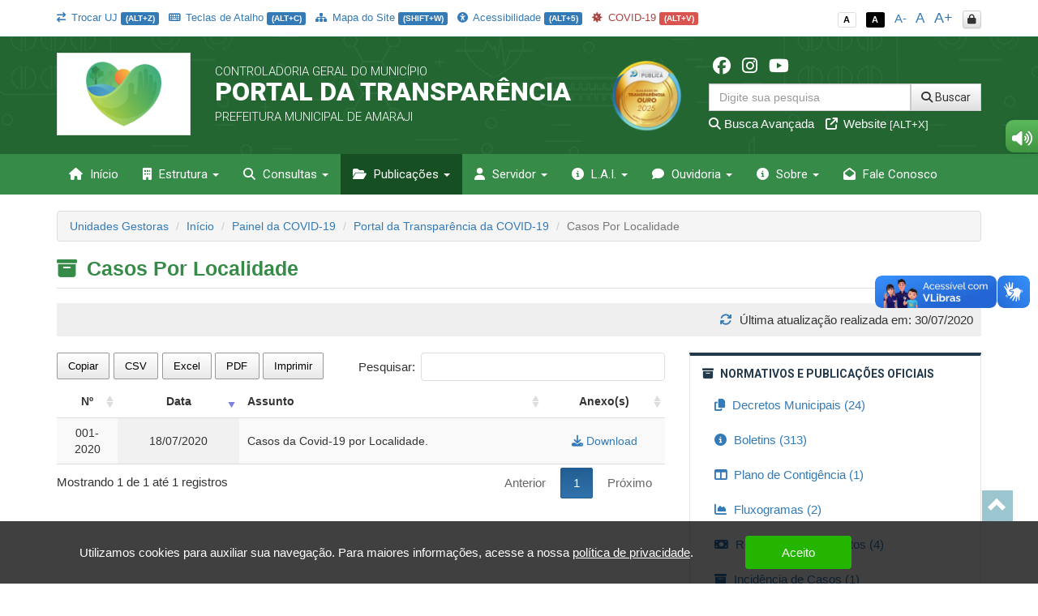

--- FILE ---
content_type: text/html; charset=UTF-8
request_url: https://transparencia.amaraji.pe.gov.br/app/pe/amaraji/1/covid-19/portal-covid-19/publicacoes/81
body_size: 21391
content:
<!DOCTYPE html>
<html lang="pt-br">

    <head>
        <meta http-equiv="content-type" content="text/html; charset=utf-8">
        <meta http-equiv="X-UA-Compatible" content="IE=edge">
        <meta name="viewport" content="width=device-width, initial-scale=1">
        <meta name="viewport" content="width=device-width, initial-scale=1.0, minimum-scale=1.0, maximum-scale=1.0, user-scalable=no">
        <meta name="theme-color" content="#333">

        <title>Portal da Transparência</title>

        <meta name="description" content="Portal da Transparência">
        <link rel="apple-touch-icon" sizes="180x180" href="https://transparencia.amaraji.pe.gov.br/apple-touch-icon.png">
        <link rel="shortcut icon" href="https://transparencia.amaraji.pe.gov.br/icones/favicon.png" />
        <link rel="apple-touch-icon-precomposed" href="https://transparencia.amaraji.pe.gov.br/icones/icon.png" />
        <link rel="apple-touch-icon-precomposed" sizes="114x114" href="https://transparencia.amaraji.pe.gov.br/icones/icon@402x.png" />
        <link rel="apple-touch-icon-precomposed" sizes="72x72" href="https://transparencia.amaraji.pe.gov.br/icones/icon-72.png" />
        <link rel="apple-touch-icon-precomposed" sizes="144x144" href="https://transparencia.amaraji.pe.gov.br/icones/icon-72@402x.png" />
        <link rel="apple-touch-icon-precomposed" sizes="60x60" href="https://transparencia.amaraji.pe.gov.br/icones/icon-60.png" />
        <link rel="apple-touch-icon-precomposed" sizes="120x120" href="https://transparencia.amaraji.pe.gov.br/icones/icon-60@402x.png" />
        <link rel="apple-touch-icon-precomposed" sizes="76x76" href="https://transparencia.amaraji.pe.gov.br/icones/icon-76.png" />
        <link rel="apple-touch-icon-precomposed" sizes="152x152" href="https://transparencia.amaraji.pe.gov.br/icones/icon-76@402x.png" />

        <script src="https://transparencia.amaraji.pe.gov.br/assets/js/jquery-3.7.1.min.js"></script>
        <script src="https://transparencia.amaraji.pe.gov.br/assets/js/jquery-mask/jquery.mask-1.7.7.js"></script>
        
        <!-- Google Recaptcha -->
        <script src='https://www.google.com/recaptcha/api.js'></script>

        <script src="https://transparencia.amaraji.pe.gov.br/assets/js/tableExport.js"></script>
        <script src="https://transparencia.amaraji.pe.gov.br/assets/js/jquery.base64.js"></script>
        <!--PNG EXPORT -->
        <script src="https://transparencia.amaraji.pe.gov.br/assets/js/html2canvas.js"></script>
        <!-- PDF Export -->
        <script src="https://transparencia.amaraji.pe.gov.br/assets/js/jspdf/libs/sprintf.js"></script>
        <script src="https://transparencia.amaraji.pe.gov.br/assets/js/jspdf/jspdf.js"></script>
        <script src="https://transparencia.amaraji.pe.gov.br/assets/js/jspdf/libs/base64.js"></script>

        <link rel="stylesheet" href="https://transparencia.amaraji.pe.gov.br/assets/css/style.css" title="normal">
        <link rel="stylesheet" href="https://transparencia.amaraji.pe.gov.br/assets/css/style-contraste.css" title="contraste">

        <!-- JQuery ui -->
        <link media="all" type="text/css" rel="stylesheet" href="https://transparencia.amaraji.pe.gov.br/jquery-ui/jquery-ui.css">

        <script src="https://transparencia.amaraji.pe.gov.br/jquery-ui/jquery-ui.js"></script>
        <script src="https://transparencia.amaraji.pe.gov.br/jquery-ui/ui.datepicker-pt-BR.js"></script>

        <script>
            $.widget.bridge('uibutton', $.ui.button);
            $.widget.bridge('uitooltip', $.ui.tooltip);
        </script>

        <link media="all" type="text/css" rel="stylesheet" href="https://transparencia.amaraji.pe.gov.br/jquery-ui/css/datepicker.css">


        <link rel="stylesheet" href="https://transparencia.amaraji.pe.gov.br/assets/css/bootstrap.min.css">
        <link rel="stylesheet" href="https://transparencia.amaraji.pe.gov.br/assets/css/bootstrap-theme.min.css">

        <!-- Fontawesome -->
        <link rel="stylesheet" href="https://transparencia.amaraji.pe.gov.br/assets/font-awesome-4.7.0/css/font-awesome.min.css">
        <link href="https://transparencia.amaraji.pe.gov.br/assets/fontawesome-free-6.6.0-web/css/fontawesome.css" rel="stylesheet" />
        <link href="https://transparencia.amaraji.pe.gov.br/assets/fontawesome-free-6.6.0-web/css/brands.css" rel="stylesheet" />
        <link href="https://transparencia.amaraji.pe.gov.br/assets/fontawesome-free-6.6.0-web/css/solid.css" rel="stylesheet" />

        <link rel="stylesheet" href="https://transparencia.amaraji.pe.gov.br/assets/icofont/icofont.min.css">

        <script src="https://transparencia.amaraji.pe.gov.br/assets/js/bootstrap.min.js"></script>

        <!-- Add fancyBox -->
        <link media="all" type="text/css" rel="stylesheet" href="https://transparencia.amaraji.pe.gov.br/source/jquery.fancybox.css">

        <script type="text/javascript" src="https://transparencia.amaraji.pe.gov.br/source/jquery.fancybox.pack.js"></script>

        <!-- Optionally add helpers - button, thumbnail and/or media -->
        <link media="all" type="text/css" rel="stylesheet" href="https://transparencia.amaraji.pe.gov.br/source/helpers/jquery.fancybox-buttons.css">

        <script type="text/javascript" src="https://transparencia.amaraji.pe.gov.br/source/helpers/jquery.fancybox-buttons.js"></script>
        <script type="text/javascript" src="https://transparencia.amaraji.pe.gov.br/source/helpers/jquery.fancybox-media.js"></script>

        <link media="all" type="text/css" rel="stylesheet" href="https://transparencia.amaraji.pe.gov.br/source/helpers/jquery.fancybox-thumbs.css">

        <script type="text/javascript" src="https://transparencia.amaraji.pe.gov.br/source/helpers/jquery.fancybox-thumbs.js"></script>

        <!-- Highcharts -->
        <script src="https://transparencia.amaraji.pe.gov.br/assets/js/highcharts/highcharts.js"></script>
        <script src="https://transparencia.amaraji.pe.gov.br/assets/js/highcharts/modules/exporting.js"></script>

        <link media="all" type="text/css" rel="stylesheet" href="https://transparencia.amaraji.pe.gov.br/data-tables/css/jquery.dataTables.min.css">

        <link media="all" type="text/css" rel="stylesheet" href="https://transparencia.amaraji.pe.gov.br/data-tables/css/buttons.dataTables.min.css">


        <script src="https://transparencia.amaraji.pe.gov.br/data-tables/js/jquery.dataTables.min.js"></script>
        <script src="https://transparencia.amaraji.pe.gov.br/data-tables/js/dataTables.buttons.min.js"></script>
        <script src="https://transparencia.amaraji.pe.gov.br/data-tables/js/buttons.flash.min.js"></script>

        <script src="https://transparencia.amaraji.pe.gov.br/data-tables/js/jszip.min.js"></script>

        <script src="https://transparencia.amaraji.pe.gov.br/data-tables/js/pdfmake.min.js"></script>

        <script src="https://transparencia.amaraji.pe.gov.br/data-tables/js/vfs_fonts.js"></script>
        <script src="https://transparencia.amaraji.pe.gov.br/data-tables/js/buttons.html5.min.js"></script>
        <script src="https://transparencia.amaraji.pe.gov.br/data-tables/js/buttons.print.min.js"></script>

                
        <style type="text/css">
            .list-group a:hover, .list-group a:focus{ background: #23394C }
            header{ background: #236632 url('https://transparencia.amaraji.pe.gov.br/img/hero_bg.svg') repeat fixed; background-position: center; }
            .menu{ background: #368b48; }
            .menu>.active{ background: #165022; }
            .list-group a{ background: #236632; }
            .list-group a:hover, .list-group a:focus{ background: #165022; }
            
            footer .footer-info{ background: #368b48 url('https://transparencia.amaraji.pe.gov.br/img/hero_bg.svg') repeat fixed; background-position: center; border-top: 10px solid #165022; }

            .menu-sidebar > li > .active{ background: #165022; color: #FFF; }
            .menu > .active, .menu > li:hover, .menu > li:hover > a, .menu > .open{ background: #165022; }
            .dropdown-menu>.active>a, .dropdown-menu>.active>a:focus, .dropdown-menu>.active>a:hover{
                background-color: #165022;
                background-image: -webkit-linear-gradient(top,#165022 0,#165022 100%);
                background-image: -o-linear-gradient(top,#165022 0,#165022 100%);
                background-image: -webkit-gradient(linear,left top,left bottom,from(#165022),to(#165022));
                background-image: linear-gradient(to bottom,#165022 0,#165022 100%);
                filter: progid:DXImageTransform.Microsoft.gradient(startColorstr='#165022', endColorstr='#165022', GradientType=0);
                background-repeat: repeat-x; 
            }
            .despesa-card { background-image: linear-gradient(to bottom, rgb(35, 102, 50, 0.58), rgb(54, 139, 72, 0.83)), url("https://transparencia.amaraji.pe.gov.br/flip-cards/flip-card-1.jpg"); }
            .receita-card { background-image: linear-gradient(to bottom, rgb(35, 102, 50, 0.58), rgb(54, 139, 72, 0.83)), url("https://transparencia.amaraji.pe.gov.br/flip-cards/flip-card-2.jpg"); }
            #acoes-card { background-image: linear-gradient(to bottom, rgb(35, 102, 50, 0.58), rgb(54, 139, 72, 0.83)), url("https://transparencia.amaraji.pe.gov.br/flip-cards/flip-card-3.jpg"); }
            #obras-publicas-card { background-image: linear-gradient(to bottom, rgb(35, 102, 50, 0.58), rgb(54, 139, 72, 0.83)), url("https://transparencia.amaraji.pe.gov.br/flip-cards/flip-card-4.jpg"); }
            #transferencias-financeiras-card { background-image: linear-gradient(to bottom, rgb(35, 102, 50, 0.58), rgb(54, 139, 72, 0.83)), url("https://transparencia.amaraji.pe.gov.br/flip-cards/flip-card-5.jpg"); }
            #convenios-card{ background-image: linear-gradient(to bottom, rgb(35, 102, 50, 0.58), rgb(54, 139, 72, 0.83)), url("https://transparencia.amaraji.pe.gov.br/flip-cards/flip-card-6.jpg"); }
            #auditorias-card{ background-image: linear-gradient(to bottom, rgb(35, 102, 50, 0.58), rgb(54, 139, 72, 0.83)), url("https://transparencia.amaraji.pe.gov.br/flip-cards/flip-card-7.jpg"); }
            #demonstrativos-fiscais-card{ background-image: linear-gradient(to bottom, rgb(35, 102, 50, 0.58), rgb(54, 139, 72, 0.83)), url("https://transparencia.amaraji.pe.gov.br/flip-cards/flip-card-8.jpg"); }
            #planejamento-orcamentario-card{ background-image: linear-gradient(to bottom, rgb(35, 102, 50, 0.58), rgb(54, 139, 72, 0.83)), url("https://transparencia.amaraji.pe.gov.br/flip-cards/flip-card-9.jpg"); }
            #prestacao-de-contas-card{ background-image: linear-gradient(to bottom, rgb(35, 102, 50, 0.58), rgb(54, 139, 72, 0.83)), url("https://transparencia.amaraji.pe.gov.br/flip-cards/flip-card-10.jpg"); }
            #contratos-card{ background-image: linear-gradient(to bottom, rgb(35, 102, 50, 0.58), rgb(54, 139, 72, 0.83)), url("https://transparencia.amaraji.pe.gov.br/flip-cards/flip-card-11.jpg"); }
            #licitacoes-card, .licitacoes_card{ background-image: linear-gradient(to bottom, rgb(35, 102, 50, 0.58), rgb(54, 139, 72, 0.83)), url("https://transparencia.amaraji.pe.gov.br/flip-cards/flip-card-12.jpg"); }
            #links-uteis-card{ background-image: linear-gradient(to bottom, rgb(35, 102, 50, 0.58), rgb(54, 139, 72, 0.83)), url("https://transparencia.amaraji.pe.gov.br/flip-cards/flip-card-13.jpg"); }
            #web-service-card{ background-image: linear-gradient(to bottom, rgb(35, 102, 50, 0.58), rgb(54, 139, 72, 0.83)), url("https://transparencia.amaraji.pe.gov.br/flip-cards/flip-card-14.jpg"); }
            .dados-abertos-card{ background-image: linear-gradient(to bottom, rgb(35, 102, 50, 0.58), rgb(54, 139, 72, 0.83)), url("https://transparencia.amaraji.pe.gov.br/flip-cards/flip-card-15.jpg"); }
            #institucional-card{ background-image: linear-gradient(to bottom, rgb(35, 102, 50, 0.58), rgb(54, 139, 72, 0.83)), url("https://transparencia.amaraji.pe.gov.br/flip-cards/flip-card-16.jpg"); }
            #finisa-card{ background-image: linear-gradient(to bottom, rgb(35, 102, 50, 0.58), rgb(54, 139, 72, 0.83)), url("https://transparencia.amaraji.pe.gov.br/flip-cards/flip-card-17.jpg"); }
            #quadro-de-avisos-card{ background-image: linear-gradient(to bottom, rgb(35, 102, 50, 0.58), rgb(54, 139, 72, 0.83)), url("https://transparencia.amaraji.pe.gov.br/flip-cards/flip-card-18.jpg"); }
            .servidores-card{ background-image: linear-gradient(to bottom, rgb(35, 102, 50, 0.58), rgb(54, 139, 72, 0.83)), url("https://transparencia.amaraji.pe.gov.br/flip-cards/flip-card-19.jpg"); }
            #contracheque-card{ background-image: linear-gradient(to bottom, rgb(35, 102, 50, 0.58), rgb(54, 139, 72, 0.83)), url("https://transparencia.amaraji.pe.gov.br/flip-cards/flip-card-20.jpg"); }
            #graficos-servidores-card{ background-image: linear-gradient(to bottom, rgb(35, 102, 50, 0.58), rgb(54, 139, 72, 0.83)), url("https://transparencia.amaraji.pe.gov.br/flip-cards/flip-card-21.jpg"); }
            .publicacoes-oficiais-card{ background-image: linear-gradient(to bottom, rgb(35, 102, 50, 0.58), rgb(54, 139, 72, 0.83)), url("https://transparencia.amaraji.pe.gov.br/flip-cards/flip-card-22.jpg"); }
            #lei-organica-card{ background-image: linear-gradient(to bottom, rgb(35, 102, 50, 0.58), rgb(54, 139, 72, 0.83)), url("https://transparencia.amaraji.pe.gov.br/flip-cards/flip-card-23.jpg"); }
            #outras-publicacoes-card{ background-image: linear-gradient(to bottom, rgb(35, 102, 50, 0.58), rgb(54, 139, 72, 0.83)), url("https://transparencia.amaraji.pe.gov.br/flip-cards/flip-card-24.jpg"); }
            .duvidas_card{ background-image: linear-gradient(to bottom, rgb(35, 102, 50, 0.58), rgb(54, 139, 72, 0.83)), url("https://transparencia.amaraji.pe.gov.br/flip-cards/flip-card-25.jpg"); }
            .coronavirus-card{ background-image: linear-gradient(to bottom, rgb(35, 102, 50, 0.58), rgb(54, 139, 72, 0.83)), url("https://transparencia.amaraji.pe.gov.br/flip-cards/flip-card-26.jpg"); }
            .pareceres-previos{ background-image: linear-gradient(to bottom, rgb(35, 102, 50, 0.58), rgb(54, 139, 72, 0.83)), url("https://transparencia.amaraji.pe.gov.br/flip-cards/flip-card-27.jpg"); }
            .avisos-de-licitacoes-card{ background-image: linear-gradient(to bottom, rgb(35, 102, 50, 0.58), rgb(54, 139, 72, 0.83)), url("https://transparencia.amaraji.pe.gov.br/flip-cards/flip-card-28.jpg"); }
            .lei-federal-card{ background-image: linear-gradient(to bottom, rgb(35, 102, 50, 0.58), rgb(54, 139, 72, 0.83)), url("https://transparencia.amaraji.pe.gov.br/flip-cards/flip-card-29.jpg"); }
            .canal-cidadao-card{ background-image: linear-gradient(to bottom, rgb(35, 102, 50, 0.58), rgb(54, 139, 72, 0.83)), url("https://transparencia.amaraji.pe.gov.br/flip-cards/flip-card-30.jpg"); }
            .esic-card{ background-image: linear-gradient(to bottom, rgb(35, 102, 50, 0.58), rgb(54, 139, 72, 0.83)), url("https://transparencia.amaraji.pe.gov.br/flip-cards/flip-card-31.jpg"); background-size: 100%; }
            .acompanhar_esic_card{ background-image: linear-gradient(to bottom, rgb(35, 102, 50, 0.58), rgb(54, 139, 72, 0.83)), url("https://transparencia.amaraji.pe.gov.br/flip-cards/flip-card-32.jpg"); background-size: 100%; }
            .dados_estatisticosesic_card{ background-image: linear-gradient(to bottom, rgb(35, 102, 50, 0.58), rgb(54, 139, 72, 0.83)), url("https://transparencia.amaraji.pe.gov.br/flip-cards/flip-card-33.jpg"); background-size: 100%; }
            .faleconosco_card{ background-image: linear-gradient(to bottom, rgb(35, 102, 50, 0.58), rgb(54, 139, 72, 0.83)), url("https://transparencia.amaraji.pe.gov.br/flip-cards/flip-card-34.jpg"); }
            .sobreoportal_card{ background-image: linear-gradient(to bottom, rgb(35, 102, 50, 0.58), rgb(54, 139, 72, 0.83)), url("https://transparencia.amaraji.pe.gov.br/flip-cards/flip-card-35.jpg"); background-size: 160%; }
            .glossario_card{ background-image: linear-gradient(to bottom, rgb(35, 102, 50, 0.58), rgb(54, 139, 72, 0.83)), url("https://transparencia.amaraji.pe.gov.br/flip-cards/flip-card-36.jpg"); }
            .acessibilidade_card{ background-image: linear-gradient(to bottom, rgb(35, 102, 50, 0.58), rgb(54, 139, 72, 0.83)), url("https://transparencia.amaraji.pe.gov.br/flip-cards/flip-card-37.jpg"); background-size: 120%; }
            .manualnavegacao_card{ background-image: linear-gradient(to bottom, rgb(35, 102, 50, 0.58), rgb(54, 139, 72, 0.83)), url("https://transparencia.amaraji.pe.gov.br/flip-cards/flip-card-38.jpg"); }
            .mapadosite_card{ background-image: linear-gradient(to bottom, rgb(35, 102, 50, 0.58), rgb(54, 139, 72, 0.83)), url("https://transparencia.amaraji.pe.gov.br/flip-cards/flip-card-39.jpg"); }
            .teclasdeatalho_card{ background-image: linear-gradient(to bottom, rgb(35, 102, 50, 0.58), rgb(54, 139, 72, 0.83)), url("https://transparencia.amaraji.pe.gov.br/flip-cards/flip-card-40.jpg"); }
            .vacinacoes_card{ background-image: linear-gradient(to bottom, rgb(35, 102, 50, 0.58), rgb(54, 139, 72, 0.83)), url("https://transparencia.amaraji.pe.gov.br/flip-cards/flip-card-41.jpg"); }
            .ministerio_saude{ background-image: linear-gradient(to bottom, rgb(35, 102, 50, 0.58), rgb(54, 139, 72, 0.83)), url("https://transparencia.amaraji.pe.gov.br/flip-cards/flip-card-42.jpg"); }
            
            .isolamentosocial_card{ background-image: linear-gradient(to bottom, rgb(35, 102, 50, 0.58), rgb(54, 139, 72, 0.83)), url("https://transparencia.amaraji.pe.gov.br/flip-cards/flip-card-43.jpg"); }
            .vacinados_card{ background-image: linear-gradient(to bottom, rgb(35, 102, 50, 0.58), rgb(54, 139, 72, 0.83)), url("https://transparencia.amaraji.pe.gov.br/flip-cards/flip-card-44.jpg"); }
            .boletins_card{ background-image: linear-gradient(to bottom, rgb(35, 102, 50, 0.58), rgb(54, 139, 72, 0.83)), url("https://transparencia.amaraji.pe.gov.br/flip-cards/flip-card-45.jpg"); }
            .capacidade_card{ background-image: linear-gradient(to bottom, rgb(35, 102, 50, 0.58), rgb(54, 139, 72, 0.83)), url("https://transparencia.amaraji.pe.gov.br/flip-cards/flip-card-46.jpg"); }
            .insumos_card{ background-image: linear-gradient(to bottom, rgb(35, 102, 50, 0.58), rgb(54, 139, 72, 0.83)), url("https://transparencia.amaraji.pe.gov.br/flip-cards/flip-card-47.jpg"); }

            .listar-obras-card{ background-image: linear-gradient(to bottom, rgb(35, 102, 50, 0.58), rgb(54, 139, 72, 0.83)), url("https://transparencia.amaraji.pe.gov.br/flip-cards/flip-card-48.jpg"); }
            .listar-obras-paralisadas-card{ background-image: linear-gradient(to bottom, rgb(35, 102, 50, 0.58), rgb(54, 139, 72, 0.83)), url("https://transparencia.amaraji.pe.gov.br/flip-cards/flip-card-69.jpg"); }
            .mapa-obras-card{ background-image: linear-gradient(to bottom, rgb(35, 102, 50, 0.58), rgb(54, 139, 72, 0.83)), url("https://transparencia.amaraji.pe.gov.br/flip-cards/flip-card-49.jpg"); }
            .estrutura_organizacional_card{ background-image: linear-gradient(to bottom, rgb(35, 102, 50, 0.58), rgb(54, 139, 72, 0.83)), url("https://transparencia.amaraji.pe.gov.br/flip-cards/flip-card-50.jpg"); }
            .servico_de_informacao_ao_cidadao{ background-image: linear-gradient(to bottom, rgb(35, 102, 50, 0.58), rgb(54, 139, 72, 0.83)), url("https://transparencia.amaraji.pe.gov.br/flip-cards/flip-card-51.jpg"); }
            .marcos_importante_no_brasil{ background-image: linear-gradient(to bottom, rgb(35, 102, 50, 0.58), rgb(54, 139, 72, 0.83)), url("https://transparencia.amaraji.pe.gov.br/flip-cards/flip-card-52.jpg"); }
            .ouvidoria_1{ background-image: linear-gradient(to bottom, rgb(35, 102, 50, 0.58), rgb(54, 139, 72, 0.83)), url("https://transparencia.amaraji.pe.gov.br/flip-cards/flip-card-53.jpg"); }
            .ouvidoria_2{ background-image: linear-gradient(to bottom, rgb(35, 102, 50, 0.58), rgb(54, 139, 72, 0.83)), url("https://transparencia.amaraji.pe.gov.br/flip-cards/flip-card-54.jpg"); }
            .ouvidoria_3{ background-image: linear-gradient(to bottom, rgb(35, 102, 50, 0.58), rgb(54, 139, 72, 0.83)), url("https://transparencia.amaraji.pe.gov.br/flip-cards/flip-card-55.jpg"); }
            .ouvidoria_4{ background-image: linear-gradient(to bottom, rgb(35, 102, 50, 0.58), rgb(54, 139, 72, 0.83)), url("https://transparencia.amaraji.pe.gov.br/flip-cards/flip-card-56.jpg"); }
            .ouvidoria_5{ background-image: linear-gradient(to bottom, rgb(35, 102, 50, 0.58), rgb(54, 139, 72, 0.83)), url("https://transparencia.amaraji.pe.gov.br/flip-cards/flip-card-57.jpg"); }
            .ouvidoria_6{ background-image: linear-gradient(to bottom, rgb(35, 102, 50, 0.58), rgb(54, 139, 72, 0.83)), url("https://transparencia.amaraji.pe.gov.br/flip-cards/flip-card-58.jpg"); }
            .ouvidoria_7{ background-image: linear-gradient(to bottom, rgb(35, 102, 50, 0.58), rgb(54, 139, 72, 0.83)), url("https://transparencia.amaraji.pe.gov.br/flip-cards/flip-card-59.jpg"); }
            .ouvidoria_8{ background-image: linear-gradient(to bottom, rgb(35, 102, 50, 0.58), rgb(54, 139, 72, 0.83)), url("https://transparencia.amaraji.pe.gov.br/flip-cards/flip-card-60.jpg"); }
            .flip_transmissao_ao_vivo{ background-image: linear-gradient(to bottom, rgb(35, 102, 50, 0.58), rgb(54, 139, 72, 0.83)), url("https://transparencia.amaraji.pe.gov.br/flip-cards/flip-card-61.jpg"); }
            .relatorio_anual_esic{ background-image: linear-gradient(to bottom, rgb(35, 102, 50, 0.58), rgb(54, 139, 72, 0.83)), url("https://transparencia.amaraji.pe.gov.br/flip-cards/flip-card-62.jpg"); }
            .rol_documentos_grau_sigilo{ background-image: linear-gradient(to bottom, rgb(35, 102, 50, 0.58), rgb(54, 139, 72, 0.83)), url("https://transparencia.amaraji.pe.gov.br/flip-cards/flip-card-63.jpg"); }
            .rol_informacoes_desclassificadas{ background-image: linear-gradient(to bottom, rgb(35, 102, 50, 0.58), rgb(54, 139, 72, 0.83)), url("https://transparencia.amaraji.pe.gov.br/flip-cards/flip-card-64.jpg"); }
            .flip_atasregistropreco{ background-image: linear-gradient(to bottom, rgb(35, 102, 50, 0.58), rgb(54, 139, 72, 0.83)), url("https://transparencia.amaraji.pe.gov.br/flip-cards/flip-card-65.jpg"); }
            .transferencias_concedidas_card{ background-image: linear-gradient(to bottom, rgb(35, 102, 50, 0.58), rgb(54, 139, 72, 0.83)), url("https://transparencia.amaraji.pe.gov.br/flip-cards/flip-card-66.jpg"); }
            .transporteescolar_card{ background-image: linear-gradient(to bottom, rgb(35, 102, 50, 0.58), rgb(54, 139, 72, 0.83)), url("https://transparencia.amaraji.pe.gov.br/flip-cards/flip-card-67.jpg"); }
            .radaratricon_card{ background-image: linear-gradient(to bottom, rgb(35, 102, 50, 0.58), rgb(54, 139, 72, 0.83)), url("https://transparencia.amaraji.pe.gov.br/flip-cards/flip-card-68.jpg"); }
            .emendas_parlamentares{ background-image: linear-gradient(to bottom, rgb(35, 102, 50, 0.58), rgb(54, 139, 72, 0.83)), url("https://transparencia.amaraji.pe.gov.br/flip-cards/flip-card-70.jpg"); }
            .divida_ativa{ background-image: linear-gradient(to bottom, rgb(35, 102, 50, 0.58), rgb(54, 139, 72, 0.83)), url("https://transparencia.amaraji.pe.gov.br/flip-cards/flip-card-71.jpg"); }
            .tercerizados{ background-image: linear-gradient(to bottom, rgb(35, 102, 50, 0.58), rgb(54, 139, 72, 0.83)), url("https://transparencia.amaraji.pe.gov.br/flip-cards/flip-card-72.jpg"); }
            .estagiarios{ background-image: linear-gradient(to bottom, rgb(35, 102, 50, 0.58), rgb(54, 139, 72, 0.83)), url("https://transparencia.amaraji.pe.gov.br/flip-cards/flip-card-73.jpg"); }
            .empresas_inidoneas{ background-image: linear-gradient(to bottom, rgb(35, 102, 50, 0.58), rgb(54, 139, 72, 0.83)), url("https://transparencia.amaraji.pe.gov.br/flip-cards/flip-card-74.jpg"); }
            .termos_aditivos{ background-image: linear-gradient(to bottom, rgb(35, 102, 50, 0.58), rgb(54, 139, 72, 0.83)), url("https://transparencia.amaraji.pe.gov.br/flip-cards/flip-card-75.jpg"); }
            .fiscal_contratos{ background-image: linear-gradient(to bottom, rgb(35, 102, 50, 0.58), rgb(54, 139, 72, 0.83)), url("https://transparencia.amaraji.pe.gov.br/flip-cards/flip-card-76.jpg"); }
            .redes_sociais{ background-image: linear-gradient(to bottom, rgb(35, 102, 50, 0.58), rgb(54, 139, 72, 0.83)), url("https://transparencia.amaraji.pe.gov.br/flip-cards/flip-card-77.jpg"); }
            .card_lgpd{ background-image: linear-gradient(to bottom, rgb(35, 102, 50, 0.58), rgb(54, 139, 72, 0.83)), url("https://transparencia.amaraji.pe.gov.br/flip-cards/flip-card-78.jpg"); }
            .card_agente{ background-image: linear-gradient(to bottom, rgb(35, 102, 50, 0.58), rgb(54, 139, 72, 0.83)), url("https://transparencia.amaraji.pe.gov.br/flip-cards/flip-card-79.jpg"); }
            .card_portal_licitacoes{ background-image: linear-gradient(to bottom, rgb(35, 102, 50, 0.58), rgb(54, 139, 72, 0.83)), url("https://transparencia.amaraji.pe.gov.br/flip-cards/flip-card-82.jpg"); }
            .card_recurso_lai{ background-image: linear-gradient(to bottom, rgb(35, 102, 50, 0.58), rgb(54, 139, 72, 0.83)), url("https://transparencia.amaraji.pe.gov.br/flip-cards/flip-card-84.jpg"); }

            .card_acordos_firmados{ background-image: linear-gradient(to bottom, rgb(35, 102, 50, 0.58), rgb(54, 139, 72, 0.83)), url(https://transparencia.amaraji.pe.gov.br/flip-cards/flip-card-85.jpg); }
            .card_concursos_publicos{ background-image: linear-gradient(to bottom, rgb(35, 102, 50, 0.58), rgb(54, 139, 72, 0.83)), url(https://transparencia.amaraji.pe.gov.br/flip-cards/flip-card-86.jpg); }
            .card_processos_seletivos{ background-image: linear-gradient(to bottom, rgb(35, 102, 50, 0.58), rgb(54, 139, 72, 0.83)), url(https://transparencia.amaraji.pe.gov.br/flip-cards/flip-card-87.jpg); }
            .card_plano_de_contratacao_anual{ background-image: linear-gradient(to bottom, rgb(35, 102, 50, 0.58), rgb(54, 139, 72, 0.83)), url(https://transparencia.amaraji.pe.gov.br/flip-cards/flip-card-88.jpg); }
            .card_objetivos_estrategicos{ background-image: linear-gradient(to bottom, rgb(35, 102, 50, 0.58), rgb(54, 139, 72, 0.83)), url(https://transparencia.amaraji.pe.gov.br/flip-cards/flip-card-89.jpg); }
            .card_desoneracoes{ background-image: linear-gradient(to bottom, rgb(35, 102, 50, 0.58), rgb(54, 139, 72, 0.83)), url(https://transparencia.amaraji.pe.gov.br/flip-cards/flip-card-90.jpg); }
            .card_renuncias{ background-image: linear-gradient(to bottom, rgb(35, 102, 50, 0.58), rgb(54, 139, 72, 0.83)), url(https://transparencia.amaraji.pe.gov.br/flip-cards/flip-card-91.jpg); }
            .card_incentivos_culturais{ background-image: linear-gradient(to bottom, rgb(35, 102, 50, 0.58), rgb(54, 139, 72, 0.83)), url(https://transparencia.amaraji.pe.gov.br/flip-cards/flip-card-92.jpg); }
            .card_emendas_impositivas{ background-image: linear-gradient(to bottom, rgb(35, 102, 50, 0.58), rgb(54, 139, 72, 0.83)), url(https://transparencia.amaraji.pe.gov.br/flip-cards/flip-card-93.jpg); }
            .card_lista_espera_creches{ background-image: linear-gradient(to bottom, rgb(35, 102, 50, 0.58), rgb(54, 139, 72, 0.83)), url(https://transparencia.amaraji.pe.gov.br/flip-cards/flip-card-94.jpg); }
            .card_cota_parlamentar{ background-image: linear-gradient(to bottom, rgb(35, 102, 50, 0.58), rgb(54, 139, 72, 0.83)), url(https://transparencia.amaraji.pe.gov.br/flip-cards/flip-card-95.jpg); }
            .card_verba_indenizatoria{ background-image: linear-gradient(to bottom, rgb(35, 102, 50, 0.58), rgb(54, 139, 72, 0.83)), url(https://transparencia.amaraji.pe.gov.br/flip-cards/flip-card-96.jpg); }
            .card_ordem_cronologica_pagamentos{ background-image: linear-gradient(to bottom, rgb(35, 102, 50, 0.58), rgb(54, 139, 72, 0.83)), url(https://transparencia.amaraji.pe.gov.br/flip-cards/flip-card-97.jpg); }
            .card_despesas_gerais{ background-image: linear-gradient(to bottom, rgb(35, 102, 50, 0.58), rgb(54, 139, 72, 0.83)), url(https://transparencia.amaraji.pe.gov.br/flip-cards/flip-card-98.jpg); }
            .card_amupe{ background-image: linear-gradient(to bottom, rgb(35, 102, 50, 0.58), rgb(54, 139, 72, 0.83)), url(https://transparencia.amaraji.pe.gov.br/flip-cards/flip-card-99.jpg); }

            .titulo-home{ color: #368b48; }
            .text-default{ color: #368b48; }

            

                    </style>

    </head>

    <body class="no-p-r">


        <div id="topo" class="container hidden-print">
            <!-- Menu Acessibilidade -->
            <div class="row m-t-10">

            	<div class="col-xs-12 hidden-xs col-md-9 acessibilidade margem-topo-ans atalhos-acessibilidade-xs">
            		<ul class="list-unstyled">
                    	
                    	                    		<li><small><a href="https://transparencia.amaraji.pe.gov.br/app/pe/amaraji" class='' data-toggle="tooltip" title="Trocar unidade jurisdicionada (ALT+Z)" data-placement="bottom" accesskey="z"><i class='fa fa-exchange p-r-3'></i> Trocar UJ <span class="label label-primary">(ALT+Z)</span></a></small></li>
                    	
                        <li><small><a href="javascript:;" class='' title="Teclas de Atalho (ALT+C)" data-placement="bottom" accesskey="c" data-toggle="modal" data-target="#modalTeclasAtalho"><i class="fa fa-keyboard-o p-r-3"></i> Teclas de Atalho <span class="label label-primary">(ALT+C)</span></a></small></li>
                        <li><small><a href="https://transparencia.amaraji.pe.gov.br/app/pe/amaraji/1/mapa-do-site" class='' data-toggle="tooltip" title="Mapa do Site (SHIFT+W)" data-placement="bottom"><i class="fa fa-sitemap p-r-3"></i> Mapa do Site <span class="label label-primary">(SHIFT+W)</span></a></small></li>
                        <li><small><a href="https://transparencia.amaraji.pe.gov.br/app/pe/amaraji/1/acessibilidade" class='' data-toggle="tooltip" title="Acessibilidade (ALT+5)" data-placement="bottom" accesskey="5"><i class="fa fa-universal-access p-r-3"></i> Acessibilidade <span class="label label-primary">(ALT+5)</span></a></small></li>

                                                    <li><small><a href="https://transparencia.amaraji.pe.gov.br/app/pe/amaraji/1/covid-19" class='text-danger' data-toggle="tooltip" title="COVID-19 (ALT+V)" data-placement="bottom" accesskey="v"><i class="fas fa-virus p-r-3"></i> COVID-19 <span class="label label-danger">(ALT+V)</span></a></small></li>
                        
                    </ul>
            	</div>

            	<div class="col-xs-12 col-md-3 acessibilidade margem-topo-ans funcoes-acessibilidade-xs">
                    <ul class="list-unstyled pull-right">
                        <li><a href="javascript:;" id="btn_normal" accesskey="6" data-toggle="tooltip" data-placement="left" title="Sem Contraste"> <span class="label label-sem-contraste">A<span class="esconde">- Sem Contraste</span></span></a></li>
                        <li><a href="javascript:;" id="btn_contraste" accesskey="7" data-toggle="tooltip" data-placement="bottom" title="Alto Contraste"> <span class="label label-alto-contraste">A<span class="esconde">- Contraste</span></span></a></li>
                        <li class="atalhos-acessibilidade-xs"><a href="javascript:;" id="btn_diminuir_letra" accesskey="8" data-toggle="tooltip" data-placement="bottom" title="Diminuir as letras"><span class="diminui-letra">A-</span> <span class="esconde">Diminuir letras</span></a></li>
                        <li class="atalhos-acessibilidade-xs"><a href="javascript:;" id="btn_reset_letra" accesskey="9" data-toggle="tooltip" data-placement="bottom" title="Tamanho normal das letras"><span class="letra-normal">A <strong class="esconde">Tamanho de letras normal</strong></span></a></li>
                        <li class="atalhos-acessibilidade-xs"><a href="javascript:;" id="btn_aumentar_letra" accesskey="0" data-toggle="tooltip" data-placement="right" title="Aumentar as letras"><span class="aumenta-letra"> A+ </span><span class="esconde">Aumentar letras</span></a></li>
                        <li><a href="https://transparencia.amaraji.pe.gov.br/login" target="_blank" class="btn btn-default btn-xs color-white" data-toggle="tooltip" title="Acessar Painel Administrativo" data-placement="left"><i class="fa fa-lock"></i></a></li>
                    </ul>
                </div>

            </div>
            <!-- ./Menu Acessibilidade -->
            <a href="javascript:;" id="topo" class="esconde">topo</a>
        </div>
        

        
        <header class="no-m-b">
            <div id="header-brand">
                <!--
                <div class="sub-menu hidden-print">
                    <div class="container">
                        <div class="row">
                            <div class="col-md-10 col-xs-12 col-sm-12 text-left font-family-padrao">
                                                                    <a href="https://transparencia.amaraji.pe.gov.br/app/pe/amaraji" class='m-r-5 btn-sm color-white' data-toggle="tooltip" title="Trocar unidade jurisdicionada (ALT+Z)" data-placement="bottom" accesskey="z">
                                        <i class='fa fa-exchange p-r-5'></i> Trocar UJ (ALT+Z)
                                    </a>
                                                                                                    <a href="http://amaraji.pe.gov.br" target="_blank" class="btn-sm color-white" data-toggle="tooltip" title="Acessar Website (ALT+X)" data-placement="bottom" accesskey="x"><i class="fa fa-external-link p-r-5"></i> Website (ALT+X)</a>
                                                                <a href="#" class="btn-sm color-white" data-toggle="modal" title="Teclas de Atalho" data-target="#modalTeclasAtalho" accesskey="c">
                                    <i class="fa fa-keyboard-o p-r-5"></i> Teclas de Atalho (ALT+C)
                                </a>
                                <a href="#" class="btn-sm color-white" data-toggle="tooltip" title="Mapa do Site (SHIFT+W)" data-placement="bottom">
                                    <i class="fa fa-sitemap p-r-5" aria-hidden="true"></i> Mapa do Site (SHIFT+W)
                                </a>
                                <a href="#" class="btn-sm color-white" data-toggle="tooltip" title="Acessibilidade (ALT+5)" data-placement="bottom">
                                    <i class="fa fa-universal-access p-r-5"></i> Acessibilidade (ALT+5)
                                </a>
                            </div>
                            <div class="col-md-2 text-right">
                                <a href="https://transparencia.amaraji.pe.gov.br/login" target="_blank" class="btn btn-default btn-sm color-white" data-toggle="tooltip" title="Acessar Painel Administrativo" data-placement="left"><i class="fa fa-lock"></i></a>
                            </div>
                        </div>
                    </div>
                </div>
                -->

                <div class="container">

                    <div class="row m-t-20 m-b-20">

                        <div class="col-md-2 col-sm-5 col-xs-12 text-center hidden-print">
                            <div class="logo-municipio">
                                                                                                <a href="https://transparencia.amaraji.pe.gov.br/app/pe/amaraji/1">
                                    <img src='https://transparencia.amaraji.pe.gov.br/uploads/5076/1/logo/1736662545_favicon.png' width='65%' />
                                </a>
                            </div>
                        </div>

                        <div class="col-md-5 col-sm-5 col-xs-12 hidden-xs">
                            <div class="titulo-header">
                                                                                                                                                        <h5 class="no-m-b m-t-15">CONTROLADORIA GERAL DO MUNICÍPIO</h5>
                                                                                                            
                                <h1 class="no-m-t no-m-b">PORTAL DA TRANSPARÊNCIA</h1>
                                <!--<h5 class="m-t-5 no-m-b">AMARAJI - PE</h5>-->
                                <h5 class="m-t-5 no-m-b">PREFEITURA MUNICIPAL DE AMARAJI</h5>

                            </div>
                        </div>

                        <div class="col-md-5 col-sm-5 col-xs-12 visible-xs m-t-20">
                            <div class="titulo-header text-center">
                                                                                                                                                        <h5 class="no-m-b">CONTROLADORIA GERAL DO MUNICÍPIO</h5>
                                                                                                            
                                <h4 class="no-m-t no-m-b">
                                    <b>PORTAL DA TRANSPARÊNCIA</b>
                                </h4>
                                <h5 class="m-t-5 no-m-b">AMARAJI - PE</h5>
                            </div>
                        </div>

                        <div class="col-md-5 hidden-print" id="box-social">
                            <div class="row">

                                <!-- Selos -->
                                <div class="col-md-3">
                                                                            
                                        <a href="javascript:void;" onclick="$('#modalSelo').modal('show')">
                                            <div class="pulsating-image" style="float: left;">
                                                <img src="https://transparencia.amaraji.pe.gov.br/assets/img/selos/2025/selo_ouro_xs.png" width="100%">
                                            </div>
                                        </a>

                                        <!-- Modal -->
                                        <div class="modal fade text-default" id="modalSelo" tabindex="-1" role="dialog" aria-labelledby="modalSelo" style="font-family: 'Montserrat', sans-serif;">
                                            <div class="modal-dialog modal-xs" role="document">
                                                <div class="modal-content" style="background: url('https://transparencia.amaraji.pe.gov.br/assets/img/selos/2023/background_modal.jpg') center center no-repeat; background-size: 100%;">
                                                    <div class="modal-body text-center" style="padding: 30px">
                                                        <div class="row">
                                                            <div class="col-md-12">
                                                                <img src="https://transparencia.amaraji.pe.gov.br/assets/img/selos/2025/selo_ouro_sm.png" width="50%">
                                                                <h2 class="titulo-header" style="font-weight: 900; color: #fff; font-size: 40px;">OURO</h2>
                                                                <p class="text-justify" style="color: #FFF; font-weight: 500; background: #000000b8; padding: 16px; border-radius: 20px;">
                                                                    Esta unidade jurisdicionada recebeu em 2025 o selo de qualidade de Transparência Pública, emitido pela Associação dos Membros dos Tribunais de Contas do Brasil (ATRICON) e pelo Tribunal de Contas de Pernambuco (TCE-PE).
                                                                    <a href="https://radardatransparencia.atricon.org.br" class="color-white" style="text-decoration: underline;" target="_blank">Saiba mais</a>
                                                                </p>
                                                            </div>
                                                        </div>
                                                    </div>
                                                    
                                                    <div class="modal-footer" style="border-top: none;">
                                                        <a href="https://radardatransparencia.atricon.org.br" class="btn btn-success" target="_blank">
                                                            <i class="fa fa-link"></i> Acessar o Radar
                                                        </a>
                                                        <button type="button" class="btn btn-default" data-dismiss="modal">
                                                            <i class="fa fa-close"></i> Fechar
                                                        </button>
                                                    </div>
                                                </div>
                                            </div>
                                        </div>
                                        <!-- Selos -->

                                        

                                                                    </div>

                                <div class="col-md-9">
                                    <div class="row">
                                        <div class="col-md-12">
                                                                                            <a href="https://www.facebook.com/prefeituradeamaraji" target="_blank" class="btn-icone-social btn-xs" title="Facebook"><i class="fa-brands fa-facebook"></i></a>
                                            
                                            
                                                                                        
                                                                                        
                                            
                                                                                            <a href="https://www.instagram.com/prefeituraamaraji/" target="_blank" class="btn-icone-social btn-xs" title="Instagram"><i class="fa-brands fa-instagram"></i></a>
                                                                                        
                                                                                        
                                            
                                                                                            <a href="https://www.youtube.com/channel/UCgdOtLXKVZG3lu2WVgyTMeQ" target="_blank" class="btn-icone-social btn-xs"  title="YouTube"><i class="fa-brands fa-youtube"></i></a>
                                            
                                                                                    </div>
                                    </div>

                                    <div class="row">
                                        <div class="col-md-12">
                                            <form method="POST" action="https://transparencia.amaraji.pe.gov.br/do.search.post/1" accept-charset="UTF-8" class="masked-inputs tm-search" id="box-pesquisa-master"><input name="_token" type="hidden" value="kF1TtokUaKQcO5qsBK2ua2zVomAjrSCeoC1f58ld">
                                                <input type="hidden" name="_conf" value="IDOELAJKDKLSKkljhLKJHJKLhjkGHOIfgtJHFGjhfrPIYUtgpJGiGutgKJHGFughDCFFsdTREDxcygTCgfxcEDXryXCERTTXerxERxer" />
                                                <input type="text" id="busca" name="busca" class="form-control no-border-radius" placeholder="Digite sua pesquisa" maxlength="150" required="required" value=""/>
                                                <button type="submit" class="btn btn-default no-border-radius tm-execute"><i class="fa fa-search"></i> Buscar</button>
                                            </form>
                                        </div>
                                    </div>

                                    <div class="row">
                                        <div class="col-md-12">
                                            <p class="no-m-b hidden-xs">
                                                <a href="https://transparencia.amaraji.pe.gov.br/app/pe/amaraji/1/busca-avancada" class="color-white m-t-5"><i class="fa fa-search"></i> Busca Avançada</a>
                                                                                                    <a href="http://amaraji.pe.gov.br" class="color-white m-t-5 p-l-10" accesskey="x" target="_blank"><i class='fa fa-external-link p-r-3'></i> Website <small>[ALT+X]</small></a>
                                                                                            </p>
                                        </div>
                                    </div>
                                </div>
                            </div>
                        </div>

                    </div>

                </div>

                <div id="menu-principal" class="menu hidden-print">
                    <div class="container">
                        <div class="row">
                            <div class="col-md-12">
                                <nav class="nav">

    <div class="container-fluid no-p-l">
        <!-- Brand and toggle get grouped for better mobile display -->
        <div class="navbar-header">
            <button type="button" class="navbar-toggle collapsed" data-toggle="collapse" data-target="#bs-example-navbar-collapse-1" aria-expanded="false">
                <span class="sr-only">Toggle navigation</span>
                <span class="icon-bar"></span>
                <span class="icon-bar"></span>
                <span class="icon-bar"></span>
            </button>
        </div>

        <!-- Collect the nav links, forms, and other content for toggling -->
        <div class="collapse navbar-collapse no-p-l">
            <ul class="nav menu navbar-nav">
                <li class="">
                    <a href="https://transparencia.amaraji.pe.gov.br/app/pe/amaraji/1" accesskey="a">
                        <i class="fa fa-home p-r-5"></i> Início
                    </a>
                </li>

                                    <li role="presentation" class="dropdown custom-dropdown ">
                        <a href="javascript:;" class="dropdown-toggle" data-toggle="dropdown" role="button" aria-haspopup="true" aria-expanded="false">
                            <i class="fa fa-building-o p-r-5"></i> Estrutura <span class="caret"></span>
                        </a>
                        <ul class="dropdown-menu">
                            
                                                            <li class=""><a href="https://transparencia.amaraji.pe.gov.br/app/pe/amaraji/1/institucional"><i class="fa fa-bank p-r-5"></i> Institucional</a></li>
                                <li class=""><a href="https://transparencia.amaraji.pe.gov.br/app/pe/amaraji/1/estrutura-organizacional"><i class="fas fa-columns p-r-5"></i> Estrutura Organizacional</a></li>
                                
                                                                    <li class=""><a href="https://transparencia.amaraji.pe.gov.br/app/pe/amaraji/1/organograma"><i class="fa fa-network-wired p-r-5"></i> Organograma</a></li>
                                
                                <li class=""><a href="https://transparencia.amaraji.pe.gov.br/app/pe/amaraji/1/agentes-publicos"><i class="fas fa-user-tie p-r-5 p-r-5"></i> Agentes Públicos</a></li>
                            
                                                            <li class=""><a href="https://transparencia.amaraji.pe.gov.br/app/pe/amaraji/1/objetivos-estrategicos"><i class='fas fa-bullseye p-r-5'></i> Objetivos Estratégicos</a></li>
                            
                            
                            <li class=""><a href="https://transparencia.amaraji.pe.gov.br/app/pe/amaraji/1/redes-sociais"><i class="far fa-comments p-r-5"></i> Redes Sociais</a></li>

                                                            <li class=""><a href="https://transparencia.amaraji.pe.gov.br/app/pe/amaraji/1/quadro-de-avisos"><i class="fa fa-window-maximize p-r-5"></i> Quadro de Avisos</a></li>
                            
                            
                            
                        </ul>
                    </li>
                
                                    <li role="presentation" class="dropdown custom-dropdown ">
                        <a href="javascript:;" class="dropdown-toggle" data-toggle="dropdown" role="button" aria-haspopup="true" aria-expanded="false">
                            <i class="fa fa-search p-r-5"></i> Consultas <span class="caret"></span>
                        </a>
                        <ul class="dropdown-menu">

                                                            <li class="dropdown custom-dropdown dropdown-submenu ">
                                    <a href="javascript:;" class="dropdown-toggle" data-toggle="dropdown"><i class="fas fa-virus p-r-5"></i> COVID-19</a>
                                    <ul class="dropdown-menu">

                                        <li class=""><a href="https://transparencia.amaraji.pe.gov.br/app/pe/amaraji/1/covid-19"><i class="fas fa-virus p-r-5"></i> Painel da COVID-19</a></li>
                                        <li class=""><a href="https://transparencia.amaraji.pe.gov.br/app/pe/amaraji/1/covid-19/portal-covid-19"><i class="fas fa-virus p-r-5"></i> Portal da Transparência COVID-19</a></li>

                                                                                    <li class=""><a href="https://transparencia.amaraji.pe.gov.br/app/pe/amaraji/1/covid-19/painel-de-vacinacoes"><i class="fas fa-syringe p-r-5"></i> Painel de Vacinações da COVID-19</a></li>
                                            <li class=""><a href="https://transparencia.amaraji.pe.gov.br/app/pe/amaraji/1/covid-19/painel-de-vacinacoes/vacinacoes"><i class="fas fa-list p-r-5"></i> Lista de Vacinados contra a COVID-19</a></li>
                                        
                                                                                    <li class=""><a href="https://transparencia.amaraji.pe.gov.br/app/pe/amaraji/1/covid-19/boletins-epidemiologicos"><i class="fas fa-chart-line p-r-5"></i> Boletins Epidemiológicos</a></li>
                                        
                                        
                                        
                                    </ul>
                                </li>
                            
                            
                            
                                                                    <li class="dropdown custom-dropdown dropdown-submenu ">
                                
                                    <a href="javascript:;" class="dropdown-toggle" data-toggle="dropdown"><i class="fa fa-money p-r-5"></i> Receitas Orçamentárias</a>
                                    <ul class="dropdown-menu">

                                                                                    <li class=""><a href="https://transparencia.amaraji.pe.gov.br/app/pe/amaraji/1/receitas"><i class="fa fa-money p-r-5"></i> Receitas</a></li>
                                        
                                        
                                                                                        
                                                                                        
                                            
                                            
                                        
                                                                                    <li class=""><a href="https://transparencia.amaraji.pe.gov.br/app/pe/amaraji/1/receitas/divida-ativa"><i class="fas fa-hand-holding-usd p-r-5"></i> Dívida Ativa</a></li>
                                        
                                                                                                                            
                                                                                    <li class=''><a href='https://amaraji.socamcontabilidade.app.br:3001/transparencia/Default.aspx?AcessoIndividual=lnkReceitaOrcamentaria' target='_blank'><i class='fa fa-money p-r-5'></i> Arrecadação Orçamentária - Geral</a></li><li class=''><a href='https://amaraji.socamcontabilidade.app.br:3001/transparencia/Default.aspx?AcessoIndividual=lnkReceitaUniao' target='_blank'><i class='fa fa-money p-r-5'></i> Arrecadação Orçamentária - Transferências da União</a></li><li class=''><a href='https://amaraji.socamcontabilidade.app.br:3001/transparencia/Default.aspx?AcessoIndividual=lnkReceitaEstado' target='_blank'><i class='fa fa-money p-r-5'></i> Arrecadação Orçamentária - Transferências do Estado</a></li><li class=''><a href='https://amaraji.socamcontabilidade.app.br:3001/transparencia/Default.aspx?AcessoIndividual=lnkReceitaExtraOrcamentaria' target='_blank'><i class='fa fa-money p-r-5'></i> Arrecadação Extra-Orçamentária</a></li>
                                        
                                    </ul>
                                </li>
                            
                            
                                                                    <li class="dropdown custom-dropdown dropdown-submenu ">
                                
                                    <a href="javascript:;" class="dropdown-toggle" data-toggle="dropdown"><i class="fa fa-money p-r-5"></i> Despesas Orçamentárias</a>
                                    <ul class="dropdown-menu">

                                                                                    <li class=""><a href="https://transparencia.amaraji.pe.gov.br/app/pe/amaraji/1/despesas"><i class="fa fa-money p-r-5"></i> Despesas</a></li>
                                        
                                        
                                            
                                            
                                            
                                            
                                            
                                            
                                            
                                            
                                            
                                            
                                        
                                                                                    <li class=''><a href='https://amaraji.socamcontabilidade.app.br:3001/transparencia/Default.aspx?AcessoIndividual=lnkDespesasPor_NotaEmpenho' target='_blank'><i class='fa fa-money p-r-5'></i> Despesa Gerais</a></li><li class=''><a href='https://amaraji.socamcontabilidade.app.br:3001/transparencia/Default.aspx?AcessoIndividual=lnkDiarias' target='_blank'><i class='fa fa-money p-r-5'></i> Diárias e Passagens</a></li><li class=''><a href='https://amaraji.socamcontabilidade.app.br:3001/transparencia/Default.aspx?AcessoIndividual=lnkDespesasPor_Exigibilidade' target='_blank'><i class='fa fa-money p-r-5'></i> Despesas por Ordem Cronológica de Pagamentos</a></li><li class=''><a href='https://amaraji.socamcontabilidade.app.br:3001/transparencia/Default.aspx?AcessoIndividual=lnkDespesasPor_Orgao' target='_blank'><i class='fa fa-money p-r-5'></i> Despesas por Orgão</a></li><li class=''><a href='https://amaraji.socamcontabilidade.app.br:3001/transparencia/Default.aspx?AcessoIndividual=lnkDespesasPor_Unidade' target='_blank'><i class='fa fa-money p-r-5'></i> Despesas por Unidade</a></li><li class=''><a href='https://amaraji.socamcontabilidade.app.br:3001/transparencia/Default.aspx?AcessoIndividual=lnkDespesasPor_Funcao' target='_blank'><i class='fa fa-money p-r-5'></i> Despesas por Função</a></li><li class=''><a href='https://amaraji.socamcontabilidade.app.br:3001/transparencia/Default.aspx?AcessoIndividual=lnkDespesasPor_Subfuncao' target='_blank'><i class='fa fa-money p-r-5'></i> Despesas por SubFunção</a></li><li class=''><a href='https://amaraji.socamcontabilidade.app.br:3001/transparencia/Default.aspx?AcessoIndividual=lnkDespesasPor_Programa' target='_blank'><i class='fa fa-money p-r-5'></i> Despesas por Programa</a></li><li class=''><a href='https://amaraji.socamcontabilidade.app.br:3001/transparencia/Default.aspx?AcessoIndividual=lnkDespesasPor_ProjetoAtividade' target='_blank'><i class='fa fa-money p-r-5'></i> Despesas por Projeto/Atividade</a></li><li class=''><a href='https://amaraji.socamcontabilidade.app.br:3001/transparencia/Default.aspx?AcessoIndividual=lnkDespesasPor_Categoria' target='_blank'><i class='fa fa-money p-r-5'></i> Despesas por Categoria Econômica</a></li><li class=''><a href='https://amaraji.socamcontabilidade.app.br:3001/transparencia/Default.aspx?AcessoIndividual=lnkDespesasPor_Grupo' target='_blank'><i class='fa fa-money p-r-5'></i> Despesas por Grupo</a></li><li class=''><a href='https://amaraji.socamcontabilidade.app.br:3001/transparencia/Default.aspx?AcessoIndividual=lnkDespesasPor_Elemento' target='_blank'><i class='fa fa-money p-r-5'></i> Despesas por Elemento</a></li><li class=''><a href='https://amaraji.socamcontabilidade.app.br:3001/transparencia/Default.aspx?AcessoIndividual=lnkDespesasPor_Desdobro' target='_blank'><i class='fa fa-money p-r-5'></i> Despesas por Sub-Elemento</a></li><li class=''><a href='https://amaraji.socamcontabilidade.app.br:3001/transparencia/Default.aspx?AcessoIndividual=lnkDespesasPor_Aplicacao' target='_blank'><i class='fa fa-money p-r-5'></i> Despesas por Aplicação</a></li><li class=''><a href='https://amaraji.socamcontabilidade.app.br:3001/transparencia/Default.aspx?AcessoIndividual=lnkDespesasPor_FonteRecurso' target='_blank'><i class='fa fa-money p-r-5'></i> Despesas por Fonte de Recurso</a></li><li class=''><a href='https://amaraji.socamcontabilidade.app.br:3001/transparencia/Default.aspx?AcessoIndividual=lnkDespesasPor_FonteRecursoDetalhado' target='_blank'><i class='fa fa-money p-r-5'></i> Despesas por Fonte de Recurso Detalhado</a></li><li class=''><a href='https://amaraji.socamcontabilidade.app.br:3001/transparencia/Default.aspx?AcessoIndividual=lnkDespesasPor_Fornecedor' target='_blank'><i class='fa fa-money p-r-5'></i> Despesas por Fornecedor</a></li><li class=''><a href='https://amaraji.socamcontabilidade.app.br:3001/transparencia/Default.aspx?AcessoIndividual=lnkDespesasLiquidadas' target='_blank'><i class='fa fa-money p-r-5'></i> Despesas Liquidadas</a></li><li class=''><a href='https://amaraji.socamcontabilidade.app.br:3001/transparencia/Default.aspx?AcessoIndividual=lnkDespesasPor_RestosPagar' target='_blank'><i class='fa fa-money p-r-5'></i> Restos à Pagar</a></li><li class=''><a href='https://amaraji.socamcontabilidade.app.br:3001/transparencia/Default.aspx?AcessoIndividual=lnkDespesasPor_ExtraOrcamentaria' target='_blank'><i class='fa fa-money p-r-5'></i> Extra Orçamentária</a></li><li class=''><a href='https://amaraji.socamcontabilidade.app.br:3001/transparencia/Default.aspx?AcessoIndividual=lnkDespesasPor_TipoOrcamento' target='_blank'><i class='fa fa-money p-r-5'></i> Despesas por Tipo de Orçamento</a></li><li class=''><a href='https://amaraji.socamcontabilidade.app.br:3001/transparencia/Default.aspx?AcessoIndividual=lnkDespesasPor_ComprasRealizadas' target='_blank'><i class='fa fa-money p-r-5'></i> Despesas por Compras Realizadas</a></li><li class=''><a href='https://amaraji.socamcontabilidade.app.br:3001/transparencia/Default.aspx?AcessoIndividual=lnkDespesasPor_PagamentoEmpenho' target='_blank'><i class='fa fa-money p-r-5'></i> Despesas por Pagamentos de Empenhos</a></li><li class=''><a href='https://amaraji.socamcontabilidade.app.br:3001/transparencia/Default.aspx?AcessoIndividual=lnkAdiantamentos' target='_blank'><i class='fa fa-money p-r-5'></i> Adiantamentos</a></li>
                                        
                                    </ul>
                                </li>
                            
                                                            <!-- Ações e Programas -->
                                                            
                            <!-- Renúncias Fiscais -->
                                                                                        <li class="dropdown custom-dropdown dropdown-submenu  ">
                                    <a href="javascript:;" class="dropdown-toggle" data-toggle="dropdown"><i class="fas fa-comments-dollar p-r-5"></i> Renúncias Fiscais</a>
                                    <ul class="dropdown-menu">
                                        
                                                                                    <li class=""><a href="https://transparencia.amaraji.pe.gov.br/app/pe/amaraji/1/desoneracoes-concedidas"><i class='fas fa-hand-holding-usd p-r-5'></i> Tipos de Desonerações</a></li>
                                        
                                                                                    <li class=""><a href="https://transparencia.amaraji.pe.gov.br/app/pe/amaraji/1/renuncias-fiscais"><i class='fas fa-hand-holding-usd p-r-5'></i> Renúncias Fiscais</a></li>
                                        
                                        
                                                                                    <li class=""><a href="https://transparencia.amaraji.pe.gov.br/app/pe/amaraji/1/incentivos-a-projetos-culturais"><i class='fas fa-theater-masks p-r-5'></i> Incentivos a Projetos Culturais</a></li>
                                        
                                    </ul>
                                </li>
                            
                                                        
                            
                            <li class="dropdown custom-dropdown dropdown-submenu  ">
                                <a href="javascript:;" class="dropdown-toggle" data-toggle="dropdown"><i class="fa fa-share p-r-5"></i> Convênios, Transferências e Repasses</a>
                                <ul class="dropdown-menu">
                                    
                                                                            <li class=""><a href="https://transparencia.amaraji.pe.gov.br/app/pe/amaraji/1/transferencias-voluntarias-recebidas"><i class="fa fa-handshake-o p-r-5"></i> Transferências Voluntárias Recebidas (Convênios)</a></li>
                                        <li class=""><a href="https://transparencia.amaraji.pe.gov.br/app/pe/amaraji/1/transferencias-voluntarias-realizadas"><i class="fa fa-handshake-o p-r-5"></i> Transferências Voluntárias Realizadas</a></li>
                                    
                                                                            <li class=""><a href="https://transparencia.amaraji.pe.gov.br/app/pe/amaraji/1/acordos-firmados-que-nao-envolvem-recursos-financeiros"><i class="fa fa-handshake-o p-r-5"></i> Acordos Firmados Que Não Envolvam Transferência de Recursos Financeiros</a></li>
                                    
                                    <!-- Transferências Financeiras -->
                                    
                                                                            <li><a href=https://transparencia.amaraji.pe.gov.br/app/pe/amaraji/1/publicacoes-convenios-e-transferencias?do_search=1&tipo_ato_oficial=162><i class='fa fas fa-hands-helping p-r-5'></i> Termos de Convênio</a></li>
                                    
                                    <li class=''><a href='https://amaraji.socamcontabilidade.app.br:3001/transparencia/Default.aspx?AcessoIndividual=LnkTransf' target='_blank'><i class='fa fa-money p-r-5'></i> Transferências entre Entidades</a></li><li class=''><a href='https://amaraji.socamcontabilidade.app.br:3001/transparencia/Default.aspx?AcessoIndividual=LnkTransfArt166A' target='_blank'><i class='fa fa-money p-r-5'></i> Transferências Recebidas conforme Art. 166-A, Inciso I da Constituição Federal</a></li><li class=''><a href='https://amaraji.socamcontabilidade.app.br:3001/transparencia/Default.aspx?AcessoIndividual=LnkTerceiroSetor' target='_blank'><i class='fa fa-money p-r-5'></i> Repasses de Recursos Financeiros/Prestação de contas ao Terceiro Setor</a></li><li class=''><a href='https://amaraji.socamcontabilidade.app.br:3001/transparencia/Default.aspx?AcessoIndividual=lnkConvenios' target='_blank'><i class='fa fa-money p-r-5'></i> Recebimentos de Recursos Financeiros</a></li>
                                </ul>
                            </li>

                                                            <li class="dropdown custom-dropdown dropdown-submenu ">
                                    <a href="javascript:;" class="dropdown-toggle" data-toggle="dropdown"><i class="fas fa-calendar-alt p-r-5"></i> Licitações e Contratações</a>
                                    <ul class="dropdown-menu">

                                        <li class=""><a href="https://transparencia.amaraji.pe.gov.br/app/pe/amaraji/1/portal-de-licitacoes-e-contratos"><i class="fa fa-search p-r-5"></i> Portal de Licitações e Contratos</a></li>

                                                                                    <li class=""><a href="https://transparencia.amaraji.pe.gov.br/app/pe/amaraji/1/licitacoes"><i class="fa fa-legal p-r-5"></i> Processos de Licitação</a></li>
                                        
                                                                                    <li class=""><a href="https://transparencia.amaraji.pe.gov.br/app/pe/amaraji/1/atas-de-registro-de-precos"><i class="fas fa-file-signature p-r-5"></i> Atas de Registro de Preços (ARP)</a></li>
                                        
                                                                                    <li class=""><a href="https://transparencia.amaraji.pe.gov.br/app/pe/amaraji/1/adesoes-arp"><i class="fas fa-file-signature p-r-5"></i> Adesões a Atas de Registro de Preços</a></li>
                                        
                                                                                    <li class=""><a href="https://transparencia.amaraji.pe.gov.br/app/pe/amaraji/1/plano-de-contratacoes-anual"><i class="far fa-file-pdf p-r-5"></i> Plano de Contratações Anual (PCA)</a></li>
                                        
                                                                                    <li class=""><a href="https://transparencia.amaraji.pe.gov.br/app/pe/amaraji/1/contratos"><i class="fa fa-file-text-o p-r-5"></i> Contratos</a></li>
                                            <li class=""><a href="https://transparencia.amaraji.pe.gov.br/app/pe/amaraji/1/termos-aditivos"><i class="fa fa-file-text-o p-r-5"></i> Termos Aditivos</a></li>
                                            <li class=""><a href="https://transparencia.amaraji.pe.gov.br/app/pe/amaraji/1/relacao-dos-fiscais-de-contratos"><i class="fas fa-file-signature p-r-5"></i> Fiscais de Contratos</a></li>
                                        
                                        
                                        <!-- Empresas Sancionadas -->
                                                                                    <li class=""><a href="https://transparencia.amaraji.pe.gov.br/app/pe/amaraji/1/empresas-sancionadas"><i class="fas fa-user-slash p-r-5"></i> Empresas Sancionadas</a></li>
                                        
                                                                                    <li class=""><a href="https://transparencia.amaraji.pe.gov.br/app/pe/amaraji/1/avisos-de-licitacao"><i class="fa fa-bell-o p-r-5"></i> Avisos de Licitações em Andamento</a></li>
                                        
                                                                                    <li class=""><a href="https://transparencia.amaraji.pe.gov.br/app/pe/amaraji/1/avisos-dispensas-de-licitacao"><i class="fa fa-bell-o p-r-5"></i> Avisos de Dispensa de Licitação 14.133/2021</a></li>
                                        
                                        <li class=''><a href='https://amaraji.socamcontabilidade.app.br:3001/transparencia/Default.aspx?AcessoIndividual=lnkDespesasPor_Exigibilidade' target='_blank'><i class='fa fa-legal p-r-5'></i> Despesas por Ordem Cronológica de Pagamentos</a></li>

                                        

                                    </ul>
                                </li>
                            
                                                            <li class="dropdown custom-dropdown dropdown-submenu ">
                                    <a href="javascript:;" class="dropdown-toggle" data-toggle="dropdown"><i class="fa fa-files-o p-r-5"></i> Gestão Fiscal</a>
                                    <ul class="dropdown-menu">

                                                                                    <li class=""><a href="https://transparencia.amaraji.pe.gov.br/app/pe/amaraji/1/auditorias"><i class="fa fa-search p-r-5"></i> Auditorias</a></li>
                                        
                                                                                    <li class=""><a href="https://transparencia.amaraji.pe.gov.br/app/pe/amaraji/1/demonstrativos-fiscais"><i class="fa fa-file p-r-5"></i> Demonstrativos Fiscais (RGF e RREO)</a></li>
                                            <li class=""><a href="https://transparencia.amaraji.pe.gov.br/app/pe/amaraji/1/relatorios-circunstanciados"><i class="fa fa-file p-r-5"></i> Relatórios de Gestão / Circunstanciado</a></li>
                                        
                                                                                    <li class=""><a href="https://transparencia.amaraji.pe.gov.br/app/pe/amaraji/1/prestacao-de-contas"><i class="fa fa-file p-r-5"></i> Prestação de Contas Anual (PCA)</a></li>
                                                                                
                                                                                    <li class=""><a href="https://transparencia.amaraji.pe.gov.br/app/pe/amaraji/1/pareceres-previos"><i class="fa fa-files-o p-r-5"></i> Pareceres Prévios</a></li>
                                        
                                                                                    <li class=""><a href="https://transparencia.amaraji.pe.gov.br/app/pe/amaraji/1/julgamentos-das-contas-pelo-poder-legislativo"><i class='fa fa-legal p-r-5'></i> Julgamento das Contas pelo Poder Legislativo</a></li>
                                        
                                    </ul>
                                </li>
                            
                            <!-- Emendas Parlamentares -->
                                                                                    <li class="dropdown custom-dropdown dropdown-submenu ">
                                <a href="javascript:;" class="dropdown-toggle" data-toggle="dropdown"><i class="fas fa-user-tie p-r-5"></i> Emendas Parlamentares</a>
                                <ul class="dropdown-menu">
                                    
                                                                            <li class=""><a href="https://transparencia.amaraji.pe.gov.br/app/pe/amaraji/1/emendas"><i class="fas fa-search p-r-5"></i> Portal de Emendas Parlamentares</a></li>
                                        <li class=""><a href="https://transparencia.amaraji.pe.gov.br/app/pe/amaraji/1/emendas-parlamentares"><i class="fas fa-user-tie p-r-5"></i> Emendas Parlamentares</a></li>
                                    
                                                                            <li class=""><a href="https://transparencia.amaraji.pe.gov.br/app/pe/amaraji/1/emendas-parlamentares-pix"><i class="fas fa-money-check-alt p-r-5"></i> Emendas PIX</a></li>
                                    
                                                                            <li class=""><a href="https://transparencia.amaraji.pe.gov.br/app/pe/amaraji/1/execucao-emendas-parlamentares-pix"><i class="fas fa-money-check-alt p-r-5"></i> Execução das Emendas PIX</a></li>
                                    
                                                                            <li class=""><a href="https://transparencia.amaraji.pe.gov.br/app/pe/amaraji/1/execucacao-orcamentaria-pela-ec-105"><i class='fas fa-money-check-alt p-r-5'></i> Execução Orçamentária pela EC nº 105</a></li>
                                    
                                    

                                </ul>
                            </li>
                            
                            <!-- Transporte Escolar -->
                                                            <li class="dropdown custom-dropdown dropdown-submenu ">
                                    <a href="javascript:;" class="dropdown-toggle" data-toggle="dropdown"><i class="fa fa-bus p-r-5"></i> Transporte Escolar</a>
                                    <ul class="dropdown-menu">

                                        <li class=""><a href="https://transparencia.amaraji.pe.gov.br/app/pe/amaraji/1/transporte-escolar"><i class="fa fa-search p-r-5"></i> Portal do Transporte Escolar</a></li>

                                                                                    <li class=""><a href="https://transparencia.amaraji.pe.gov.br/app/pe/amaraji/1/transporte-escolar/licitacoes"><i class="fa fa-legal p-r-5"></i> Processos de Licitação</a></li>
                                        
                                                                                    <li class=""><a href="https://transparencia.amaraji.pe.gov.br/app/pe/amaraji/1/transporte-escolar/contratos"><i class="fa fa-file-text-o p-r-5"></i> Contratos</a></li>
                                        
                                                                                    <li class=""><a href="https://transparencia.amaraji.pe.gov.br/app/pe/amaraji/1/transporte-escolar/anexos-resolucao-tce-pe"><i class="fa fa-files-o p-r-5"></i> Anexos I, II, III e IV (Resolução TC nº 156/2021)</a></li>
                                        
                                                                                    <li class=""><a href="https://transparencia.amaraji.pe.gov.br/app/pe/amaraji/1/transporte-escolar/rotas"><i class="fa fa-road p-r-5"></i> Rotas Georreferenciadas</a></li>
                                        
                                                                                    <li class=""><a href="https://transparencia.amaraji.pe.gov.br/app/pe/amaraji/1/transporte-escolar/financeiro-e-contabil"><i class="fa fa-calculator p-r-5"></i> Financeiro e Contábil</a></li>
                                        
                                                                                    <li class=""><a href="https://transparencia.amaraji.pe.gov.br/app/pe/amaraji/1/transporte-escolar/frota"><i class="fa fa-bus p-r-5"></i> Frota de Veículos Próprios</a></li>
                                        
                                                                                    <li><a href="https://transparencia.amaraji.pe.gov.br/app/pe/amaraji/1/ouvidoria-municipal"><i class="fa fa-envelope p-r-5"></i> Apresentar Manifestação</a></li>
                                        
                                        
                                    </ul>
                                </li>

                            
                            <!-- Obras Públicas -->
                                                            <li class="dropdown custom-dropdown dropdown-submenu ">
                                    <a href="javascript:;" class="dropdown-toggle" data-toggle="dropdown"><i class="fa fa-hard-hat p-r-5"></i> Obras Públicas</a>
                                    <ul class="dropdown-menu">

                                        <li class=""><a href="https://transparencia.amaraji.pe.gov.br/app/pe/amaraji/1/obras-publicas"><i class="fa fa-map p-r-5"></i> Portal de Obras Públicas</a></li>
                                        <li class=""><a href="https://transparencia.amaraji.pe.gov.br/app/pe/amaraji/1/obras-publicas/listar-obras"><i class="fa fa-list p-r-5"></i> Listar Obras Públicas</a></li>
                                        <li class=""><a href="https://transparencia.amaraji.pe.gov.br/app/pe/amaraji/1/obras-publicas/listar-obras-paralisadas"><i class="fa fa-list p-r-5"></i> Listar Obras Públicas Paralisadas e Inacabadas</a></li>
                                        <!--<li class=""><a href="https://transparencia.amaraji.pe.gov.br/app/pe/amaraji/1/obras-publicas/mapa-de-obras"><i class="fas fa-map-marked-alt p-r-5"></i> Mapa de Obras Públicas</a></li>-->
                                        
                                    </ul>
                                </li>
                            
                            

                            

                            

                                                            <li class=""><a href="https://transparencia.amaraji.pe.gov.br/app/pe/amaraji/1/planejamento-orcamentario"><i class="fa fa-files-o p-r-5"></i> Planejamento Orçamentário (LDO, LOA e PPA)</a></li>
                            

                                                            <li class=""><a href="https://transparencia.amaraji.pe.gov.br/app/pe/amaraji/1/verificar-autenticidade"><i class="fa fa-barcode p-r-5"></i> Verificar Autenticidade</a></li>
                                                        
                                                            <li class="dropdown custom-dropdown dropdown-submenu ">
                                    <a href="javascript:;" class="dropdown-toggle" data-toggle="dropdown"><i class="fa fa-flask p-r-5"></i> API de Dados</a>
                                    <ul class="dropdown-menu">
                                        
                                                                                    <li class=""><a href="https://transparencia.amaraji.pe.gov.br/app/pe/amaraji/1/web-service"><i class="fa fa-flask p-r-5"></i> Web Service</a></li>
                                        
                                                                                    <li class=""><a href="https://transparencia.amaraji.pe.gov.br/app/pe/amaraji/1/dados-abertos"><i class="fa fa-database p-r-5"></i> Conjunto de Dados Abertos</a></li>
                                        
                                    </ul>
                                </li>
                                                        
                        </ul>
                    </li>
                
                                    <li role="presentation" class="dropdown custom-dropdown active">
                        <a href="javascript:;" class="dropdown-toggle" data-toggle="dropdown" role="button" aria-haspopup="true" aria-expanded="false">
                            <i class="fas fa-folder-open p-r-5"></i> Publicações <span class="caret"></span>
                        </a>
                        <ul class="dropdown-menu">

                                                        
                                                            <!-- Atos Oficiais -->
                                <li class="dropdown custom-dropdown dropdown-submenu ">
                                    <a href="javascript:;" class="dropdown-toggle" data-toggle="dropdown"><i class="fa fa-archive p-r-5"></i> Atos Oficiais</a>
                                    <ul class="dropdown-menu">
                                        <li><a href=https://transparencia.amaraji.pe.gov.br/app/pe/amaraji/1/atos-oficiais-item-suspenso?do_search=1&tipo_ato_oficial=102><i class='fa fa fa-book p-r-5'></i>  Plano de Contingência para Desastre</a></li><li><a href=https://transparencia.amaraji.pe.gov.br/app/pe/amaraji/1/atos-oficiais-item-suspenso?do_search=1&tipo_ato_oficial=98><i class='fa fa fa-heartbeat p-r-5'></i> Conferência Municipal de Saúde</a></li><li><a href=https://transparencia.amaraji.pe.gov.br/app/pe/amaraji/1/atos-oficiais-item-suspenso?do_search=1&tipo_ato_oficial=94><i class='fa fa fa-calendar-check-o p-r-5'></i> Conferência Municipal de Saúde Mental</a></li><li><a href=https://transparencia.amaraji.pe.gov.br/app/pe/amaraji/1/atos-oficiais-item-suspenso?do_search=1&tipo_ato_oficial=22><i class='fa fa fa-file-text-o p-r-5'></i> Decretos</a></li><li><a href=https://transparencia.amaraji.pe.gov.br/app/pe/amaraji/1/atos-oficiais-item-suspenso?do_search=1&tipo_ato_oficial=25><i class='fa fa fa-file-text-o p-r-5'></i> Despachos</a></li><li><a href=https://transparencia.amaraji.pe.gov.br/app/pe/amaraji/1/atos-oficiais-item-suspenso?do_search=1&tipo_ato_oficial=34><i class='fa fa fa-map-o p-r-5'></i> Mapa de Obras</a></li><li><a href=https://transparencia.amaraji.pe.gov.br/app/pe/amaraji/1/atos-oficiais-item-suspenso?do_search=1&tipo_ato_oficial=38><i class='fa fa fa-sitemap p-r-5'></i> Organograma</a></li><li><a href=https://transparencia.amaraji.pe.gov.br/app/pe/amaraji/1/atos-oficiais-item-suspenso?do_search=1&tipo_ato_oficial=99><i class='fa fa fa-h-square p-r-5'></i> Plano de Enfrentamento das Arboviroses</a></li><li><a href=https://transparencia.amaraji.pe.gov.br/app/pe/amaraji/1/atos-oficiais-item-suspenso?do_search=1&tipo_ato_oficial=43><i class='fa fa fa-file-text-o p-r-5'></i> Plano Diretor</a></li><li><a href=https://transparencia.amaraji.pe.gov.br/app/pe/amaraji/1/atos-oficiais-item-suspenso?do_search=1&tipo_ato_oficial=45><i class='fa fa fa-file-pdf-o p-r-5'></i> Plano Municipal de Saúde</a></li><li><a href=https://transparencia.amaraji.pe.gov.br/app/pe/amaraji/1/atos-oficiais-item-suspenso?do_search=1&tipo_ato_oficial=206><i class='fa fa fa-file-text-o p-r-5'></i> PNAB</a></li><li><a href=https://transparencia.amaraji.pe.gov.br/app/pe/amaraji/1/atos-oficiais-item-suspenso?do_search=1&tipo_ato_oficial=133><i class='fa fa fa-file p-r-5'></i> Portaria Conjunta (FUNDEF)</a></li><li><a href=https://transparencia.amaraji.pe.gov.br/app/pe/amaraji/1/atos-oficiais-item-suspenso?do_search=1&tipo_ato_oficial=47><i class='fa fa fa-user p-r-5'></i> Portarias</a></li><li><a href=https://transparencia.amaraji.pe.gov.br/app/pe/amaraji/1/atos-oficiais-item-suspenso?do_search=1&tipo_ato_oficial=49><i class='fa fa fa-files-o p-r-5'></i> Projetos de Lei</a></li><li><a href=https://transparencia.amaraji.pe.gov.br/app/pe/amaraji/1/atos-oficiais-item-suspenso?do_search=1&tipo_ato_oficial=207><i class='fa fa fa-file-text p-r-5'></i> Promulgação</a></li><li><a href=https://transparencia.amaraji.pe.gov.br/app/pe/amaraji/1/atos-oficiais-item-suspenso?do_search=1&tipo_ato_oficial=52><i class='fa fa fa-book p-r-5'></i> Regimento Interno</a></li><li><a href=https://transparencia.amaraji.pe.gov.br/app/pe/amaraji/1/atos-oficiais-item-suspenso?do_search=1&tipo_ato_oficial=86><i class='fa fa fa-archive p-r-5'></i> Relatório Situacional</a></li><li><a href=https://transparencia.amaraji.pe.gov.br/app/pe/amaraji/1/atos-oficiais-item-suspenso?do_search=1&tipo_ato_oficial=60><i class='fa fa fa-folder-o p-r-5'></i> Resoluções</a></li>
                                    </ul>
                                </li>
                            
                                                            <!-- Atos Oficiais -->
                                <li class="dropdown custom-dropdown dropdown-submenu ">
                                    <a href="javascript:;" class="dropdown-toggle" data-toggle="dropdown"><i class="fa fa-globe-americas p-r-5"></i> Boas Práticas</a>
                                    <ul class="dropdown-menu">
                                        <li><a href=https://transparencia.amaraji.pe.gov.br/app/pe/amaraji/1/atos-oficiais-item-suspenso?do_search=1&tipo_ato_oficial=201><i class='fa fa fa-file p-r-5'></i> Norma de Regulamentação da Lei 13.709/2018 no âmbito do Poder Executivo</a></li><li><a href=https://transparencia.amaraji.pe.gov.br/app/pe/amaraji/1/atos-oficiais-item-suspenso?do_search=1&tipo_ato_oficial=210><i class='fa fa fa-bullseye p-r-5'></i> Plano de Ação - Emendas Parlamentares</a></li><li><a href=https://transparencia.amaraji.pe.gov.br/app/pe/amaraji/1/atos-oficiais-item-suspenso?do_search=1&tipo_ato_oficial=211><i class='fa fa fa-files-o p-r-5'></i> Plano de Ação - Emendas Parlamentares - Ofício</a></li>
                                    </ul>
                                </li>
                            
                                                            <!-- Legislação -->
                                <li class="dropdown custom-dropdown dropdown-submenu ">
                                    <a href="javascript:;" class="dropdown-toggle" data-toggle="dropdown"><i class="fa fa-legal p-r-5"></i> Legislação</a>
                                    <ul class="dropdown-menu">
                                        <li><a href=https://transparencia.amaraji.pe.gov.br/app/pe/amaraji/1/atos-oficiais-item-suspenso?do_search=1&tipo_ato_oficial=31><i class='fa fa fa-gavel p-r-5'></i> Lei Complementar</a></li><li><a href=https://transparencia.amaraji.pe.gov.br/app/pe/amaraji/1/atos-oficiais-item-suspenso?do_search=1&tipo_ato_oficial=32><i class='fa fa fa-balance-scale p-r-5'></i> Lei Orgânica Municipal</a></li><li><a href=https://transparencia.amaraji.pe.gov.br/app/pe/amaraji/1/atos-oficiais-item-suspenso?do_search=1&tipo_ato_oficial=33><i class='fa fa fa-gavel p-r-5'></i> Leis</a></li>
                                    </ul>
                                </li>
                            
                            
                            
                            
                            
                                                            <!-- Orçamentário -->
                                <li class="dropdown custom-dropdown dropdown-submenu ">
                                    <a href="javascript:;" class="dropdown-toggle" data-toggle="dropdown"><i class="fa fa-usd p-r-5"></i> Orçamentário</a>
                                    <ul class="dropdown-menu">
                                        <li><a href=https://transparencia.amaraji.pe.gov.br/app/pe/amaraji/1/atos-oficiais-item-suspenso?do_search=1&tipo_ato_oficial=10><i class='fa fa fa-calculator p-r-5'></i> Balanço Anual (DCA)</a></li>
                                    </ul>
                                </li>
                            
                            
                            
                                                            <li class="dropdown custom-dropdown dropdown-submenu ">
                                    <a href="javascript:;" class="dropdown-toggle" data-toggle="dropdown"><i class="fas fa-user-shield p-r-5"></i> LGPD</a>
                                    <ul class="dropdown-menu">
                                        <li><a href=https://transparencia.amaraji.pe.gov.br/app/pe/amaraji/1/atos-oficiais-item-suspenso?do_search=1&tipo_ato_oficial=136><i class='fa fas fa-file-signature p-r-5'></i> Norma de Regulamentação da LGPD</a></li>
                                    </ul>
                                </li>
                            
                            
                                                            <li class="dropdown custom-dropdown dropdown-submenu ">
                                    <a href="javascript:;" class="dropdown-toggle" data-toggle="dropdown"><i class="fas fa-notes-medical p-r-5"></i> Saúde</a>
                                    <ul class="dropdown-menu">
                                        <li><a href=https://transparencia.amaraji.pe.gov.br/app/pe/amaraji/1/atos-oficiais-item-suspenso?do_search=1&tipo_ato_oficial=184><i class='fa fa fa-hospital-o p-r-5'></i> Estabelecimentos e Serviços de Saúde</a></li><li><a href=https://transparencia.amaraji.pe.gov.br/app/pe/amaraji/1/atos-oficiais-item-suspenso?do_search=1&tipo_ato_oficial=197><i class='fa fa fa-file p-r-5'></i> Estoque de Medicamentos</a></li><li><a href=https://transparencia.amaraji.pe.gov.br/app/pe/amaraji/1/atos-oficiais-item-suspenso?do_search=1&tipo_ato_oficial=144><i class='fa fas fa-tablets p-r-5'></i> Lista de medicamentos do SUS</a></li><li><a href=https://transparencia.amaraji.pe.gov.br/app/pe/amaraji/1/atos-oficiais-item-suspenso?do_search=1&tipo_ato_oficial=175><i class='fa fa fa-hospital-o p-r-5'></i> Microplanejamento de Vacinação</a></li><li><a href=https://transparencia.amaraji.pe.gov.br/app/pe/amaraji/1/atos-oficiais-item-suspenso?do_search=1&tipo_ato_oficial=141><i class='fa fas fa-notes-medical p-r-5'></i> Plano Municipal de Saúde</a></li><li><a href=https://transparencia.amaraji.pe.gov.br/app/pe/amaraji/1/atos-oficiais-item-suspenso?do_search=1&tipo_ato_oficial=176><i class='fa fa fa-files-o p-r-5'></i> Programação Anual de Saúde</a></li><li><a href=https://transparencia.amaraji.pe.gov.br/app/pe/amaraji/1/atos-oficiais-item-suspenso?do_search=1&tipo_ato_oficial=189><i class='fa fa fa-archive p-r-5'></i> Relatório Anual de Gestão (RAG)</a></li><li><a href=https://transparencia.amaraji.pe.gov.br/app/pe/amaraji/1/atos-oficiais-item-suspenso?do_search=1&tipo_ato_oficial=190><i class='fa fa fa-file-text p-r-5'></i> Relatório de Conferência Municipal de Gestão</a></li><li><a href=https://transparencia.amaraji.pe.gov.br/app/pe/amaraji/1/atos-oficiais-item-suspenso?do_search=1&tipo_ato_oficial=142><i class='fa fas fa-notes-medical p-r-5'></i> Relatório de Gestão Municipal da Saúde</a></li>
                                    </ul>
                                </li>
                            
                            
                                                            <li class="dropdown custom-dropdown dropdown-submenu  ">
                                    <a href="javascript:;" class="dropdown-toggle" data-toggle="dropdown"><i class="fas fa-graduation-cap p-r-5"></i> Educação</a>
                                    <ul class="dropdown-menu">

                                                                                    <li class=""><a href="https://transparencia.amaraji.pe.gov.br/app/pe/amaraji/1/lista-de-espera-das-creches"><i class='fa fa-child p-r-5'></i> Lista de Espera em Creches Públicas</a></li>
                                        
                                                                                    <li><a href=https://transparencia.amaraji.pe.gov.br/app/pe/amaraji/1/atos-oficiais-item-suspenso?do_search=1&tipo_ato_oficial=191><i class='fa fa fa-folder-open p-r-5'></i> Conselho de Alimentação Escolar - CAE</a></li><li><a href=https://transparencia.amaraji.pe.gov.br/app/pe/amaraji/1/atos-oficiais-item-suspenso?do_search=1&tipo_ato_oficial=145><i class='fa fas fa-graduation-cap p-r-5'></i> Plano Municipal de Educação</a></li><li><a href=https://transparencia.amaraji.pe.gov.br/app/pe/amaraji/1/atos-oficiais-item-suspenso?do_search=1&tipo_ato_oficial=202><i class='fa fa fa-file-archive-o p-r-5'></i> Relatório de Resultados</a></li>
                                        
                                    </ul>
                                </li>
                                                        
                                                            <!-- Tributário -->
                                <li class="dropdown custom-dropdown dropdown-submenu ">
                                    <a href="javascript:;" class="dropdown-toggle" data-toggle="dropdown"><i class="fas fa-hand-holding-usd p-r-5"></i> Tributário</a>
                                    <ul class="dropdown-menu">
                                        <li><a href=https://transparencia.amaraji.pe.gov.br/app/pe/amaraji/1/atos-oficiais-item-suspenso?do_search=1&tipo_ato_oficial=14><i class='fa fa fa-bookmark p-r-5'></i> Código Tributário</a></li>
                                    </ul>
                                </li>
                            
                            
                            
                                                            <!-- Convênios e Transferências -->
                                <li class="dropdown custom-dropdown dropdown-submenu ">
                                    <a href="javascript:;" class="dropdown-toggle" data-toggle="dropdown"><i class="fas fa-hands-helping p-r-5"></i> Convênios e Transferências</a>
                                    <ul class="dropdown-menu">
                                        <li><a href=https://transparencia.amaraji.pe.gov.br/app/pe/amaraji/1/atos-oficiais-item-suspenso?do_search=1&tipo_ato_oficial=162><i class='fa fas fa-hands-helping p-r-5'></i> Termos de Convênio</a></li>
                                    </ul>
                                </li>
                            
                                                            <!-- Coronavírus -->
                                <li class="dropdown custom-dropdown dropdown-submenu active">
                                    <a href="javascript:;" class="dropdown-toggle" data-toggle="dropdown"><i class="fas fa-virus p-r-5"></i> Coronavírus</a>
                                    <ul class="dropdown-menu">
                                        <li><a href=https://transparencia.amaraji.pe.gov.br/app/pe/amaraji/1/covid-19/portal-covid-19/publicacoes/83><i class='fa fa fa-archive p-r-5'></i> Balancete Despesa</a></li><li><a href=https://transparencia.amaraji.pe.gov.br/app/pe/amaraji/1/covid-19/portal-covid-19/publicacoes/82><i class='fa fa fa-archive p-r-5'></i> Balancete Receita</a></li><li><a href=https://transparencia.amaraji.pe.gov.br/app/pe/amaraji/1/covid-19/portal-covid-19/publicacoes/75><i class='fa fa fa-info-circle p-r-5'></i> Boletins</a></li><li class='active'><a href=https://transparencia.amaraji.pe.gov.br/app/pe/amaraji/1/covid-19/portal-covid-19/publicacoes/81><i class='fa fa fa-archive p-r-5'></i> Casos Por Localidade</a></li><li><a href=https://transparencia.amaraji.pe.gov.br/app/pe/amaraji/1/covid-19/portal-covid-19/publicacoes/72><i class='fa fa fa-files-o p-r-5'></i> Decretos Municipais</a></li><li><a href=https://transparencia.amaraji.pe.gov.br/app/pe/amaraji/1/covid-19/portal-covid-19/publicacoes/78><i class='fa fa fa-area-chart p-r-5'></i> Fluxogramas</a></li><li><a href=https://transparencia.amaraji.pe.gov.br/app/pe/amaraji/1/covid-19/portal-covid-19/publicacoes/80><i class='fa fa fa-archive p-r-5'></i> Incidência de Casos</a></li><li><a href=https://transparencia.amaraji.pe.gov.br/app/pe/amaraji/1/covid-19/portal-covid-19/publicacoes/77><i class='fa fa fa-columns p-r-5'></i> Plano de Contigência</a></li><li><a href=https://transparencia.amaraji.pe.gov.br/app/pe/amaraji/1/covid-19/portal-covid-19/publicacoes/85><i class='fa fa fa-medkit p-r-5'></i> Plano Municipal de Vacinação</a></li><li><a href=https://transparencia.amaraji.pe.gov.br/app/pe/amaraji/1/covid-19/portal-covid-19/publicacoes/84><i class='fa fa fa-archive p-r-5'></i> Recomendações da Cib/pe</a></li><li><a href=https://transparencia.amaraji.pe.gov.br/app/pe/amaraji/1/covid-19/portal-covid-19/publicacoes/79><i class='fa fa fa-money p-r-5'></i> Relação de Pagamentos</a></li>
                                    </ul>
                                </li>
                            
                                                            <!--<li class=""><a href="https://transparencia.amaraji.pe.gov.br/app/pe/amaraji/1/acervo-de-leis"><i class="fa fa-legal p-r-5"></i> Acervo de Leis</a></li>-->
                            
                            
                            
                            
                                                            <!--<li class=""><a href="https://transparencia.amaraji.pe.gov.br/app/pe/amaraji/1/lei-organica-municipal"><i class="fa fa-balance-scale p-r-5"></i> Lei Orgânica Municipal</a></li>-->
                            
                                                            <li><a href="https://www.diariomunicipal.com.br/amupe/pesquisar" target="_blank"><i class="fas fa-list-alt p-r-5"></i> Atos Normativos Oficiais (AMUPE)</a></li>
                            
                                                            <li class=""><a href="https://transparencia.amaraji.pe.gov.br/app/pe/amaraji/1/atos-oficiais"><i class="fas fa-folder-open p-r-5"></i> Listar Todas Publicações Oficiais</a></li>
                            
                        </ul>
                    </li>
                                
                                    <li role="presentation" class="dropdown custom-dropdown ">
                        <a href="javascript:;" class="dropdown-toggle" data-toggle="dropdown" role="button" aria-haspopup="true" aria-expanded="false">
                            <i class="fa fa-user p-r-5"></i> Servidor <span class="caret"></span>
                        </a>
                        <ul class="dropdown-menu">

                                                            <li class=" "><a href="https://transparencia.amaraji.pe.gov.br/app/pe/amaraji/1/servidores/quadro-funcional"><i class="fa fa-user p-r-5"></i> Quadro Funcional dos Servidores</a></li>
                                                        
                                                            <li class=" "><a href="https://transparencia.amaraji.pe.gov.br/app/pe/amaraji/1/servidores/servidores-comissionados-e-de-confianca"><i class="fa fa-user p-r-5"></i> Servidores Comissionados e de Confiança</a></li>
                                                        
                                                            <li class=""><a href="https://transparencia.amaraji.pe.gov.br/app/pe/amaraji/1/servidores/servidores-cedidos"><i class="fa fa-user p-r-5"></i> Servidores Cedidos</a></li>
                            
                                                            <li class=""><a href="https://transparencia.amaraji.pe.gov.br/app/pe/amaraji/1/servidores/estagiarios"><i class="fa fa-user p-r-5"></i> Estagiários</a></li>
                            
                                                            <li class=""><a href="https://transparencia.amaraji.pe.gov.br/app/pe/amaraji/1/servidores/terceirizados"><i class="fas fa-user-friends p-r-5"></i> Terceirizados</a></li>
                                                        
                                                            <li class=""><a href="https://transparencia.amaraji.pe.gov.br/app/pe/amaraji/1/servidores/remuneracao-dos-servidores"><i class="fa fa-money p-r-5"></i> Remuneração dos Servidores</a></li>
                                                        
                            
                                                            <li class=""><a href="https://transparencia.amaraji.pe.gov.br/app/pe/amaraji/1/servidores/emissao-de-contracheque-online"><i class="fa fa-laptop p-r-5"></i> Emissão de Contracheque Online</a></li>
                            
                                                            <li class=""><a href="https://transparencia.amaraji.pe.gov.br/app/pe/amaraji/1/servidores/graficos-folha-pagamento"><i class="fa fa-bar-chart-o p-r-5"></i> Gráficos da Folha de Pagamento</a></li>
                            
                                                            <li class=""><a href="https://transparencia.amaraji.pe.gov.br/app/pe/amaraji/1/concursos-publicos"><i class="fa fa-users p-r-5" aria-hidden="true"></i> Concursos Públicos</a></li>
                            
                                                            <li class=""><a href="https://transparencia.amaraji.pe.gov.br/app/pe/amaraji/1/processos-seletivos"><i class="fas fa-filter p-r-5"></i> Processos Seletivos</a></li>
                            
                                                            <li class=""><a href="https://transparencia.amaraji.pe.gov.br/app/pe/amaraji/1/normativo-de-diarias"><i class='fa-solid fa-file-invoice-dollar p-r-5'></i> Normativo de Diárias</a></li>
                            
                            
                                                            <li><a href=https://transparencia.amaraji.pe.gov.br/app/pe/amaraji/1/publicacoes-servidor?do_search=1&tipo_ato_oficial=68><i class='fa fa fa-book p-r-5'></i> Estatuto dos Servidores</a></li><li><a href=https://transparencia.amaraji.pe.gov.br/app/pe/amaraji/1/publicacoes-servidor?do_search=1&tipo_ato_oficial=122><i class='fa fa fa-list-alt p-r-5'></i> Padrão Remuneratório dos Cargos e Funções</a></li>
                            
                                                            <li class=''><a href='https://amaraji.socamcontabilidade.app.br:3001/transparencia/Default.aspx?AcessoIndividual=LnkServidores' target='_blank'><i class='fa fa-users p-r-5'></i> Remuneração dos Servidores</a></li><li class=''><a href='https://amaraji.socamcontabilidade.app.br:3001/transparencia/Default.aspx?AcessoIndividual=LnkServidoresCedidos' target='_blank'><i class='fa fa-users p-r-5'></i> Servidores Cedidos</a></li><li class=''><a href='https://amaraji.socamcontabilidade.app.br:3001/transparencia/Default.aspx?AcessoIndividual=LnkQuadroFuncional' target='_blank'><i class='fa fa-users p-r-5'></i> Relação de Cargos Providos e Vagos</a></li>
                            
                        </ul>
                    </li>
                
                                    <li role="presentation" class="dropdown custom-dropdown " data-toggle="tooltip" data-placement="top" data-original-title="Lei de Acesso à Informação">
                        <a href="javascript:;" class="dropdown-toggle" data-toggle="dropdown" role="button" aria-haspopup="true" aria-expanded="false">
                            <i class="fa fa-info-circle p-r-5"></i> L.A.I. <span class="caret"></span>
                        </a>
                        <ul class="dropdown-menu">

                                                            <li class=""><a href="https://transparencia.amaraji.pe.gov.br/app/pe/amaraji/1/servico-de-informacao-ao-cidadao"><i class="fas fa-landmark p-r-5"></i> Serviço de Informação ao Cidadão (SIC)</a></li>
                                <li class=""><a href="https://transparencia.amaraji.pe.gov.br/app/pe/amaraji/1/relatorio-anual-estatistico-do-sic"><i class="fa fa-file p-r-5"></i> Relatório Anual Estatístico do SIC</a></li>
                            
                                                            <li class=""><a href="https://transparencia.amaraji.pe.gov.br/app/pe/amaraji/1/regulamentacao-da-lei-de-acesso-a-informacao"><i class="fa fa-legal p-r-5"></i> Norma da Lei de Acesso à Informação</a></li>
                            
                                                            <li class=""><a href="https://transparencia.amaraji.pe.gov.br/app/pe/amaraji/1/rol-de-documentos-grau-de-sigilo"><i class="fa fa-archive p-r-5"></i> Rol de Documentos - Grau de Sigilo</a></li>
                                <li class=""><a href="https://transparencia.amaraji.pe.gov.br/app/pe/amaraji/1/rol-de-informacoes-desclassificadas"><i class="fas fa-list-alt p-r-5"></i> Rol de Informações Desclassificadas</a></li>
                            
                                                            <li class="dropdown custom-dropdown dropdown-submenu ">
                                    <a href="javascript:;" class="dropdown-toggle" data-toggle="dropdown"><i class="fas fa-balance-scale-left p-r-5"></i> Instrumentos Normativos</a>
                                    <ul class="dropdown-menu">
                                        
                                                                                    <li class=""><a href="https://transparencia.amaraji.pe.gov.br/app/pe/amaraji/1/apresentacao-da-lai"><i class="fa fa-info-circle p-r-5"></i> Lei de Acesso à Informação nº 12.527/2011</a></li>
                                        
                                                                                    <li class=""><a href="https://transparencia.amaraji.pe.gov.br/app/pe/amaraji/1/apresentacao-da-lcp-101"><i class="fa fa-info-circle p-r-5"></i> Lei Complementar nº 101/2000</a></li>
                                        
                                                                                    <li class=""><a href="https://transparencia.amaraji.pe.gov.br/app/pe/amaraji/1/apresentacao-da-lcp-131"><i class="fa fa-info-circle p-r-5"></i> Lei Complementar nº 131/2009</a></li>
                                        
                                                                                    <li class=""><a href="https://transparencia.amaraji.pe.gov.br/app/pe/amaraji/1/marcos-importantes-no-brasil"><i class="fa fa-info-circle p-r-5"></i> Marcos Importantes no Brasil</a></li>
                                        
                                    </ul>
                                </li>
                            
                            

                                                            <li class=""><a href="https://transparencia.amaraji.pe.gov.br/app/pe/amaraji/1/canal-do-cidadao"><i class="fa fa-television p-r-5"></i> Canal do Cidadão</a></li>
                                                        
                                                            
                                                                    <li class=""><a href="https://transparencia.amaraji.pe.gov.br/app/pe/amaraji/1/e-sic"><i class="fa fa-info-circle p-r-5"></i> e-SIC - Pedido de Acesso à Informação</a></li>
                                    <li class=""><a href="https://transparencia.amaraji.pe.gov.br/app/pe/amaraji/1/recurso-para-indeferimento-de-pedidos"><i class="fas fa-file-signature p-r-5"></i> Recurso para Indeferimento de Pedidos</a></li>
                                
                            
                            
                                                                    <li class=""><a href="https://transparencia.amaraji.pe.gov.br/app/pe/amaraji/1/acompanhe-seu-pedido"><i class="fa fa-info-circle p-r-5"></i> Acompanhe seu pedido</a></li>
                                
                                                                    <li class=""><a href="https://transparencia.amaraji.pe.gov.br/app/pe/amaraji/1/estatisticas-e-sic"><i class="fa fa-bar-chart-o p-r-5"></i> Dados Estatísticos do e-SIC</a></li>
                                                                
                            
                                                            <li class=""><a href="https://transparencia.amaraji.pe.gov.br/app/pe/amaraji/1/perguntas-frequentes-lai"><i class="fa fa-question-circle-o p-r-5"></i> Perguntas Frequentes sobre a LAI</a></li>
                            
                            
                        </ul>
                    </li>
                
                                    <li role="presentation" class="dropdown custom-dropdown ">
                        <a href="javascript:;" class="dropdown-toggle" data-toggle="dropdown" role="button" aria-haspopup="true" aria-expanded="false">
                            <i class="fa fa-comment p-r-5"></i> Ouvidoria <span class="caret"></span>
                        </a>
                        <ul class="dropdown-menu">
                            <!--<li><a href="javascript:;" onclick="doChatOnlineAction();"><i class="fa fa-comment p-r-5"></i> Chat Online</a></li>-->
                            
                                                            <li class=""><a href="https://transparencia.amaraji.pe.gov.br/app/pe/amaraji/1/informacoes-ouvidoria-municipal"><i class="fa fa-comments-o p-r-5"></i> Informações da Ouvidoria</a></li>
                                <li class=""><a href="https://transparencia.amaraji.pe.gov.br/app/pe/amaraji/1/norma-regulamentacao-ouvidoria-municipal"><i class="fa fa-book p-r-5"></i> Norma de regulamentação da Ouvidoria</a></li>
                                <li class=""><a href="https://transparencia.amaraji.pe.gov.br/app/pe/amaraji/1/relatorio-gestao-anual"><i class="fa fa-folder-open p-r-5"></i> Relatório de Gestão Anual</a></li>
                                <li class=""><a href="https://transparencia.amaraji.pe.gov.br/app/pe/amaraji/1/pesquisa-de-satisfacao"><i class="fa fa-project-diagram p-r-5"></i> Pesquisa de Satisfação</a></li>

                                                                    <li><a href="https://amaraji.pe.portaldeservicos.app/" target="_blank"><i class="fa fa-hand-holding p-r-5"></i> Carta de Serviços ao Usuário - CSU</a></li>
                                
                                
                                                                            <li class=""><a href="https://transparencia.amaraji.pe.gov.br/app/pe/amaraji/1/ouvidoria-municipal"><i class="fa fa-envelope p-r-5"></i> Ouvidoria Eletrônica</a></li>
                                    
                                
                                                                    <li class=""><a href="https://transparencia.amaraji.pe.gov.br/app/pe/amaraji/1/acompanhar-manifestacao"><i class="fa fa-eye p-r-5"></i> Acompanhar Manifestação</a></li>
                                
                                                                    <li class=""><a href="https://transparencia.amaraji.pe.gov.br/app/pe/amaraji/1/estatisticas-ouvidoria"><i class="fa fa-bar-chart-o p-r-5"></i> Dados Estatísticos da Ouvidoria</a></li>
                                
                                                                
                                                    </ul>
                    </li>
                
                                    <li role="presentation" class="dropdown custom-dropdown ">
                        <a href="javascript:;" class="dropdown-toggle" data-toggle="dropdown" role="button" aria-haspopup="true" aria-expanded="false">
                            <i class="fa fa-info-circle p-r-5"></i> Sobre <span class="caret"></span>
                        </a>
                        <ul class="dropdown-menu">

                                                            <li class=""><a href="https://transparencia.amaraji.pe.gov.br/app/pe/amaraji/1/sobre-o-portal"><i class="fa fa-info-circle p-r-5"></i> Sobre o Portal</a></li>
                            
                                                            <li class=""><a href="https://transparencia.amaraji.pe.gov.br/app/pe/amaraji/1/politica-de-privacidade"><i class="fas fa-shield-alt p-r-5"></i> Política de Privacidade</a></li>
                            
                                                            <li class=""><a href="https://transparencia.amaraji.pe.gov.br/app/pe/amaraji/1/declaracoes-de-inexistencia-de-informacoes"><i class="fas fa-file-signature p-r-5"></i> Declarações de Inexistência de Informações</a></li>
                            
                                                            <li class=""><a href="https://transparencia.amaraji.pe.gov.br/app/pe/amaraji/1/glossario"><i class="fa fa-book p-r-5"></i> Glossário</a></li>
                            
                                                            <li class=""><a href="https://transparencia.amaraji.pe.gov.br/app/pe/amaraji/1/acessibilidade"><i class="fa fa-universal-access p-r-5"></i> Acessibilidade</a></li>
                            
                                                            <li class=""><a href="https://transparencia.amaraji.pe.gov.br/app/pe/amaraji/1/links-uteis"><i class="fa fa-link p-r-5"></i> Links Úteis</a></li>
                            
                                                            <li class=""><a href="https://transparencia.amaraji.pe.gov.br/app/pe/amaraji/1/manual-de-navegacao"><i class="fa fa-map p-r-5"></i> Manual de Navegação</a></li>
                            
                                                            <li class=""><a href="https://transparencia.amaraji.pe.gov.br/app/pe/amaraji/1/mapa-do-site"><i class="fa fa-sitemap p-r-5"></i> Mapa do Site</a></li>
                            
                                                            <li class=""><a href="https://transparencia.amaraji.pe.gov.br/app/pe/amaraji/1/perguntas-frequentes"><i class="fa fa-question-circle-o p-r-5"></i> Perguntas Frequentes</a></li>
                            
                        </ul>
                    </li>
                
                                    <li class=""><a href="https://transparencia.amaraji.pe.gov.br/app/pe/amaraji/1/fale-conosco"><i class="fa fa-envelope-open-o p-r-5"></i> Fale Conosco</a></li>
                
            </ul>
        </div><!-- /.navbar-collapse -->
    </div><!-- /.container-fluid -->

</nav>                            </div>
                        </div>
                    </div>
                </div>
            </div>
        </header>


        <div id="conteudo">

            
            
            
<div class="container m-t-20">

    <div class="row">
        <div class="col-md-12">
            <ol class="breadcrumb">
                <li><a href="https://transparencia.amaraji.pe.gov.br/app/pe/amaraji">Unidades Gestoras</a></li>
                <li><a href="https://transparencia.amaraji.pe.gov.br/app/pe/amaraji/1">Início</a></li>
                <li><a href="https://transparencia.amaraji.pe.gov.br/app/pe/amaraji/1/covid-19">Painel da COVID-19</a></li>
                <li><a href="https://transparencia.amaraji.pe.gov.br/app/pe/amaraji/1/covid-19/portal-covid-19">Portal da Transparência da COVID-19</a></li>
                <li class="active">Casos Por Localidade</li>
            </ol>
        </div>
        <div class="col-md-12">
            <h3 class="titulo-home no-m-t">
                <i class='fa fa-archive p-r-5'></i> Casos Por Localidade
            </h3>
        </div>
    </div>

    
                    <div class="row m-b-20">
                <div class="col-md-12">
                    <div class="text-right bg-default p-10">
                        <i class="fa fa-refresh text-primary p-r-5"></i> Última atualização realizada em: 30/07/2020
                    </div>
                </div>
            </div>
        
        <div class="row">

            <div class="col-md-8">
                <table class="table table-hover table-responsive display no-m-b" id="table">
                    <thead>
                        <tr>
                            <th class="col-md-1 text-center">Nº</th>
                            <th class="col-md-2 text-center">Data</th>
                            <th class="col-md-5 text-justify">Assunto</th>
                            <th class="col-md-2 text-center">Anexo(s)</th>
                        </tr>
                    </thead>
                    <tbody>
                        
                                                                                    <tr>
                                    
                                    
                                    <td class="text-center" data-sort="2020001">001-2020</td>
                                    <td class="text-center" data-sort='20200718'>18/07/2020</td>
                                    <td class="text-justify">Casos da Covid-19 por Localidade.</td>
                                    <td class="text-center">
                                                                                    <a href="https://transparencia.amaraji.pe.gov.br/uploads/5076/1/atos-oficiais/2020/casos-por-localidade/Casos-covid.pdf" target="_blank">
                                                <i class="fa fa-download"></i> Download
                                            </a>
                                                                            </td>
                                </tr>
                                                    
                    </tbody>
                </table>
            </div>

            <div class="col-md-4">
                
                <div class="box-panel">
                    <h5 class="box-titulo m-b-10"><i class="fa fa-archive p-r-5"></i> Normativos e Publicações Oficiais</h5>

                                            
                        <ul class="nav nav-pills nav-stacked">
                                                                                                                                                                                                                                                                                    <li role="presentation"><a href="https://transparencia.amaraji.pe.gov.br/app/pe/amaraji/1/covid-19/portal-covid-19/publicacoes/72"><i class='fa fa-files-o p-r-5'></i> Decretos Municipais (24)</a></li>
                                                                                                                                                                                                                                                        <li role="presentation"><a href="https://transparencia.amaraji.pe.gov.br/app/pe/amaraji/1/covid-19/portal-covid-19/publicacoes/75"><i class='fa fa-info-circle p-r-5'></i> Boletins (313)</a></li>
                                                                                                                                                                                            <li role="presentation"><a href="https://transparencia.amaraji.pe.gov.br/app/pe/amaraji/1/covid-19/portal-covid-19/publicacoes/77"><i class='fa fa-columns p-r-5'></i> Plano de Contigência (1)</a></li>
                                                                                                                                <li role="presentation"><a href="https://transparencia.amaraji.pe.gov.br/app/pe/amaraji/1/covid-19/portal-covid-19/publicacoes/78"><i class='fa fa-area-chart p-r-5'></i> Fluxogramas (2)</a></li>
                                                                                                                                <li role="presentation"><a href="https://transparencia.amaraji.pe.gov.br/app/pe/amaraji/1/covid-19/portal-covid-19/publicacoes/79"><i class='fa fa-money p-r-5'></i> Relação de Pagamentos (4)</a></li>
                                                                                                                                <li role="presentation"><a href="https://transparencia.amaraji.pe.gov.br/app/pe/amaraji/1/covid-19/portal-covid-19/publicacoes/80"><i class='fa fa-archive p-r-5'></i> Incidência de Casos (1)</a></li>
                                                                                                                                <li role="presentation"><a href="https://transparencia.amaraji.pe.gov.br/app/pe/amaraji/1/covid-19/portal-covid-19/publicacoes/81"><i class='fa fa-archive p-r-5'></i> Casos Por Localidade (1)</a></li>
                                                                                                                                <li role="presentation"><a href="https://transparencia.amaraji.pe.gov.br/app/pe/amaraji/1/covid-19/portal-covid-19/publicacoes/82"><i class='fa fa-archive p-r-5'></i> Balancete Receita (2)</a></li>
                                                                                                                                <li role="presentation"><a href="https://transparencia.amaraji.pe.gov.br/app/pe/amaraji/1/covid-19/portal-covid-19/publicacoes/83"><i class='fa fa-archive p-r-5'></i> Balancete Despesa (1)</a></li>
                                                                                                                                <li role="presentation"><a href="https://transparencia.amaraji.pe.gov.br/app/pe/amaraji/1/covid-19/portal-covid-19/publicacoes/84"><i class='fa fa-archive p-r-5'></i> Recomendações da Cib/pe (130)</a></li>
                                                                                                                                <li role="presentation"><a href="https://transparencia.amaraji.pe.gov.br/app/pe/amaraji/1/covid-19/portal-covid-19/publicacoes/85"><i class='fa fa-medkit p-r-5'></i> Plano Municipal de Vacinação (1)</a></li>
                                                                                    </ul>

                                    </div>

                <div class="box-panel">
    <h5 class="box-titulo m-b-10"><i class="fa fa-info-circle p-r-5"></i> Atualizações no âmbito Nacional</h5>
    <ul class="box-list">
        <li><a href="https://portalarquivos.saude.gov.br/images/pdf/2020/April/06/Nota-Informativa.pdf" target="_blank"><i class="fa fa-angle-double-right p-r-5" aria-hidden="true"></i> Sobre o uso das máscaras caseiras</a></li>
        <li><a href="https://covid.saude.gov.br/" target="_blank"><i class="fa fa-angle-double-right p-r-5" aria-hidden="true"></i> Situação dos Casos</a></li>
        <li><a href="https://coronavirus.saude.gov.br/sobre-a-doenca#atendimentosus" target="_blank"><i class="fa fa-angle-double-right p-r-5" aria-hidden="true"></i> Atendimento no SUS</a></li>
        <li><a href="https://coronavirus.saude.gov.br/sobre-a-doenca#legislacao" target="_blank"><i class="fa fa-angle-double-right p-r-5" aria-hidden="true"></i> Legislação aplicada à COVID-19</a></li>
        <li><a href="https://portalarquivos.saude.gov.br/images/pdf/2020/April/06/Cartilha-CoronaVamosNosProgeter-v10-0504-compactado-2.pdf" target="_blank"><i class="fa fa-angle-double-right p-r-5" aria-hidden="true"></i> Cartilha: Vamos nos Proteger</a></li>
    </ul>
</div>

<div class="box-panel">
    <h5 class="box-titulo m-b-10"><i class="fa fa-info-circle p-r-5"></i> Dúvidas sobre a COVID-19</h5>
    <ul class="box-list">
        <li><a href="https://transparencia.amaraji.pe.gov.br/app/pe/amaraji/1/covid-19/duvidas-e-questionamentos"><i class="fa fa-angle-double-right p-r-5" aria-hidden="true"></i> Perguntas e Respostas sobre a COVID-19</a></li>
    </ul>
</div>
            </div>

        </div>

        <script type="text/javascript" charset="utf-8">

                            $(document).ready(function () {
                    $('#table').DataTable({
                        dom: 'Bfrtip',
                        "order": [[1, "desc"]],
                        buttons: [ 'copy', 'csv', 'excel', 'pdf', 'print' ],
                        pageLength: 25
                    });
                });
            
        </script>

    

</div>

        </div>

        <footer id="rodape" class="m-t-50">

            <div class="footer-info p-t-40 p-b-40">
                <div class="container">
                    <div class="row hidden-print">

                        <div class="col-md-4 footer-box">
                            <h3 class="titulo-do-footer"><i class="fa fa-university"></i> Institucional</h3>
                            
                            <div class="m-b-30">
                                <p style="font-size: 1.3em; color: #fff; font-weight: 700; margin-bottom: 8px; line-height: 1.3;">Prefeitura Municipal de Amaraji</p>
                                <p class="text-label">CNPJ: <span class="text-value" style="display:inline;">11.294.360/0001-60</span></p>
                            </div>
                            
                            <div class="p-l-5">
                                <div class="list-item">
                                    <div class="icon-wrap"><i class="fa fa-globe"></i></div>
                                    <div>
                                        <span class="text-value">Rua Rocha Pontual, nº 32</span>
                                        <span class="text-label">Centro - CEP: 55.515-000</span>
                                        <span class="text-label"><i class="fa fa-location-arrow p-r-5"></i> Amaraji - PE</span>
                                    </div>
                                </div>

                                <div class="list-item">
                                    <div class="icon-wrap"><i class="fa fa-clock-o"></i></div>
                                    <div>
                                        <span class="text-value">Atendimento</span>
                                        <span class="text-label">Segunda à Sexta</span>
                                        <span class="text-label">07:00hs às 13:00hs (exceto feriados)</span>
                                    </div>
                                </div>

                                <div class="list-item">
                                    <div class="icon-wrap"><i class="fa fa-phone"></i></div>
                                    <div>
                                        <span class="text-value">(81) 3553-1944</span>
                                        
                                    </div>
                                </div>

                                <div class="list-item">
                                    <div class="icon-wrap"><i class="fa fa-envelope-o"></i></div>
                                    <div>
                                        <span class="text-value">prefeitura@amaraji.pe.gov.br</span>
                                    </div>
                                </div>
                            </div>
                        </div>

                        <div class="col-md-4 footer-box">
                            <h3 class="titulo-do-footer"><i class="fa fa-comments-o"></i> Atendimento</h3>

                            <div class="m-b-30 p-l-5">
                                <p class="text-label m-b-5"><i class="fa fa-comment p-r-5"></i> Ouvidoria</p>
                                <p class='text-value m-b-10' style='font-size:16px;'> José Wescle Borges de Oliveira</p>
                                
                                                                    <div class="list-item m-b-5">
                                        <i class="fa fa-phone-square p-r-10" style="opacity: 0.7; margin-top: 4px;"></i> <span>(81) 3553-1944</span>
                                    </div>
                                                                                                                                    <div class="list-item m-b-5">
                                        <i class="fa fa-envelope p-r-10" style="opacity: 0.7; margin-top: 4px;"></i> <span>ouvidoria@amaraji.pe.gov.br</span>
                                    </div>
                                                            </div>

                            <div class="m-b-30 p-l-5">
                                <p class="text-label m-b-5"><i class="fa fa-info-circle p-r-5"></i> SIC</p>
                                <p class='text-value m-b-10' style='font-size:16px;'>José Wescle Borges de Oliveira</p>
                                
                                                                    <div class="list-item m-b-5">
                                        <i class="fa fa-phone-square p-r-10" style="opacity: 0.7; margin-top: 4px;"></i> <span>(81) 3553-1944</span>
                                    </div>
                                                                                                                                    <div class="list-item m-b-5">
                                        <i class="fa fa-envelope p-r-10" style="opacity: 0.7; margin-top: 4px;"></i> <span>e-sic@amaraji.pe.gov.br</span>
                                    </div>
                                                            </div>

                            
                                <div class="m-b-30 p-l-5">

                                                                            <p class="text-label m-b-5"><i class="fa fa-building-o p-r-5"></i> Controladoria Municipal</p>
                                    
                                    <p class='text-value m-b-10' style='font-size:16px;'>Vandilma Barros de Jesus</p>
                                    
                                                                            <div class="list-item m-b-5">
                                            <i class="fa fa-phone-square p-r-10" style="opacity: 0.7; margin-top: 4px;"></i> <span>(81) 3553-1944</span>
                                        </div>
                                                                                                                                                    <div class="list-item m-b-5">
                                            <i class="fa fa-envelope p-r-10" style="opacity: 0.7; margin-top: 4px;"></i> <span>controladoriageral@amaraji.pe.gov.br</span>
                                        </div>
                                                                    </div>

                            
                        </div>

                        <div class="col-md-4 footer-box">
                            <h3 class="titulo-do-footer"><i class="fa fa-search"></i> Transparência & LGPD</h3>
                            
                            <div class="m-b-30 p-l-5">
                                <p class="text-label m-b-5">Responsável pela Transparência</p>
                                <p class='text-value m-b-10' style='font-size:16px;'>Equipe de Planejamento</p>
                                
                                                                    <div class="list-item m-b-5">
                                        <i class="fa fa-phone-square p-r-10" style="opacity: 0.7; margin-top: 4px;"></i> <span>(81) 3553-1944</span>
                                    </div>
                                                                                                                                    <div class="list-item m-b-5">
                                        <i class="fa fa-envelope p-r-10" style="opacity: 0.7; margin-top: 4px;"></i> <span>transparencia@amaraji.pe.gov.br</span>
                                    </div>
                                                            </div>

                            <div class="info-card" style="border-left: 4px solid rgba(255,255,255,0.6);">
                                <h3 class="titulo-do-footer" style="margin-bottom: 15px; font-size: 14px; border: none; padding:0;">
                                    <i class="fa fa-shield"></i> Dados Pessoais (LGPD)
                                </h3>

                                <p class="text-label">Responsável (Encarregado/DPO):</p>
                                <p class="text-value m-b-10" style="font-size: 16px;">Sandra Regina da Silva Gouveia</p>
                                
                                                                    <p class="m-b-5"><i class="fa fa-envelope p-r-10" style="opacity:0.7"></i> transparencia@amaraji.pe.gov.br</p>
                                
                                                                    <p class="m-b-5">
                                        <i class="fa fa-phone p-r-10" style="opacity:0.7"></i> (81) 3553-1944
                                        
                                    </p>
                                
                                <p class="text-label">Unidade Responsável</p>
                                <p class="text-value m-b-10" style="font-size: 16px;">Controladoria Geral do Município</p>

                                                                    <!--
                                    <a href="https://transparencia.amaraji.pe.gov.br/app/pe/amaraji/1/politica-de-privacidade" class="btn btn-xs btn-block btn-primary">
                                        <i class="fa fa-external-link p-r-5"></i> Política de Privacidade
                                    </a>
                                    -->
                                                                    
                            </div>
                        </div>

                    </div>
                </div>
            </div>

            <div class="footer-pos p-t-15 p-b-15">
                <div class="container">
                    <div class="row">
                        <div class="col-md-8 hidden-print">
                            &copy; Copyright 2026 - Transparência Municipal Online | Todos os direitos reservados.
                        </div>
                        <div class="col-md-4">
                            <img src="https://transparencia.amaraji.pe.gov.br/icones/pernambuco.gif" width="10%" alt="Bandeira do Estado de AMARAJI"> <span class="p-l-10">AMARAJI</span> - PE
                        </div>
                    </div>
                </div>
            </div>

            <a href="#topo" class="cd-top cd-is-visible cd-fade-out" style="bottom: 2cm" data-toggle="tooltip" title="Ir para o  topo da página">
                <span class="glyphicon glyphicon-chevron-up"></span>
                <span class="esconde">Ir para o topo da página</span>
            </a>

            <a href="javascript:;" class="modspeak_class modspeak_on btn-success" style="top: 53%; margin-top: -32.5vh; height: 40px; width: 40px; right: 0px; visibility: visible; opacity: 1; display: inline-block; position: fixed; box-shadow: 0 0 10px rgb(0 0 0 / 5%); font-size: 20px; text-align: center; padding-top: 6px; border-radius: 10px 0px 0px 10px;" data-toggle="tooltip" data-placement="left" title="Habilitar Auxílio de Voz">
                <span class="fas fa-volume-up"></span>
                <span class="esconde">Habilitar Auxílio de Voz</span>
            </a>

            <!--<li class="modspeak_class modspeak_on"><a href="javascript:;" data-toggle="tooltip" data-placement="left" title="Habilitar Auxílio de Voz"><i class="fas fa-volume-up"></i><span class="esconde">Habilitar Auxílio de Voz</span></a></li>-->

            <!--<a href="javascript:;" id="chatOnline_btn" class="cd-top-custom cd-is-visible" data-toggle="tooltip" title="Chat Online">
                <span class="fa fa-comment"></span>
                <span class="esconde">Chat Online</span>
            </a>-->

        </footer>

         <!-- Modal -->
        <div class="modal fade" id="contato" tabindex="-1" role="dialog" aria-labelledby="myContatoModalLabel">
            <div class="modal-dialog modal-lg" role="document">
                <div class="modal-content">
                    <form method="POST" action="https://transparencia.amaraji.pe.gov.br/sendmailsolicitante_post" accept-charset="UTF-8" class="form form-horizontal" id="send-email"><input name="_token" type="hidden" value="kF1TtokUaKQcO5qsBK2ua2zVomAjrSCeoC1f58ld">
                        <div class="modal-header">
                            <button type="button" class="close" data-dismiss="modal" aria-label="Close"><span aria-hidden="true">&times;</span></button>
                            <h3 id="myContatoModalLabel" class="titulo-font no-m-t no-m-b">
                                <i class="fa fa-envelope-o"></i> ENTRE EM CONTATO CONOSCO
                            </h3>
                        </div>
                        <div class="modal-body">
                            <div class="row">

                                <div class="col-md-2 text-right m-t-40">
                                    <img src="https://transparencia.amaraji.pe.gov.br/img/personagem-transparencia.png" width="90%" alt="Personagem do Portal da Transparência">
                                </div>

                                <div class="col-md-10">
                                    <div class="row">
                                        <div class="col-md-12">
                                            <p class="text-justify">Você é um representante de alguma Entidade Pública e gostaria de obter informações de como implantar uma instância deste Portal da Transparência em seu município? A partir deste formulário você pode nos contactar, informe seus dados de contato que em breve entraremos em contato com você.</p>
                                        </div>
                                    </div>
                                    <div class="row">
                                        <div class="col-md-6">
                                            <div class="input-group transparent">
                                                <span class="input-group-addon ">
                                                    <i class="fa fa-user"></i>
                                                </span>
                                                <input class="form-control" placeholder="Informe o seu nome" required="required" maxlength="100" name="nome" type="text">
                                            </div>
                                        </div>
                                        <div class="col-md-6">
                                            <div class="input-group transparent">
                                                <span class="input-group-addon ">
                                                    <i class="fa fa-envelope-o"></i>
                                                </span>
                                                <input class="form-control" placeholder="Informe o seu e-mail" required="required" maxlength="120" name="email" type="email">
                                            </div>
                                        </div>
                                    </div>
                                    <div class="row">
                                        <div class="col-md-6">
                                            <div class="input-group transparent m-t-10">
                                                <span class="input-group-addon ">
                                                    <i class="fa fa-phone"></i>
                                                </span>
                                                <input class="form-control sp_celphones" placeholder="(99) 99999-9999" required="required" name="telefone" type="text">
                                            </div>
                                        </div>
                                        <div class="col-md-6">
                                            <div class="input-group transparent m-t-10">
                                                <span class="input-group-addon ">
                                                    <i class="fa fa-flag-o"></i>
                                                </span>
                                                <input class="form-control" placeholder="Informe o seu cargo" required="required" maxlength="100" name="cargo" type="text">
                                            </div>
                                        </div>
                                    </div>
                                    <div class="row">
                                        <div class="col-md-6">
                                            <textarea class="form-control m-t-10" placeholder="Informe a sua mensagem" rows="5" required="required" maxlength="255" style="width: 100%" name="mensagem" cols="50"></textarea>
                                        </div>
                                        <div class="col-md-6 m-t-20">
                                            <label>Captcha <i class="fa fa-info-circle cursor-pointer" title="O CAPTCHA abaixo oferece proteção contra entradas digitais remotas garantindo que somente um ser humano possa realizar esta operação. Clique na opção abaixo 'Não sou um robô'' para que seja feito o teste de segurança via áudio ou imagem!" data-toggle="tooltip" data-placement="right"></i></label>
                                            <div class="g-recaptcha" data-sitekey="6Lc0f58UAAAAAEku9Ex0jjX9fiq_Dh0IcwLtelwN" data-callback="enableSend" style="width: 100% !important"></div>
                                        </div>
                                    </div>
                                </div>
                            </div>

                        </div>

                        <div class="modal-footer">
                            <button type="button" class="btn btn-default" data-dismiss="modal">
                                <i class="fa fa-close"></i> FECHAR
                            </button>
                            <button type="submit" id="enviar-email" class="btn btn-success">
                                <i class="fa fa-envelope-o"></i> ENVIAR MENSAGEM
                            </button>
                        </div>
                    </form>
                </div>
            </div>
        </div>
        <script src="https://code.responsivevoice.org/responsivevoice.js?key=U5bXVlZe"></script>
        <script src="https://transparencia.amaraji.pe.gov.br/assets/js/main.js"></script>
        <script src="https://transparencia.amaraji.pe.gov.br/assets/js/helpers.js"></script>
        <!--<script defer="defer" src="//barra.brasil.gov.br/barra.js" type="text/javascript"></script>-->

                <script type="text/javascript">
            $(document).ready(function() {
                setCont('https://transparencia.amaraji.pe.gov.br/api/frontend/set_cont', 'kF1TtokUaKQcO5qsBK2ua2zVomAjrSCeoC1f58ld', 'covid-19/publicacoes.show', 'http://transparencia.amaraji.pe.gov.br/app/pe/amaraji/1/covid-19/portal-covid-19/publicacoes/81'); 
            });
        </script>

                    <!-- BEGIN JIVOSITE CODE {literal} -->
            <script type='text/javascript'>
                (function(){ var widget_id = 'X3vnKmDC3U';var d=document;var w=window;function l(){
                var s = document.createElement('script'); s.type = 'text/javascript'; s.async = true; s.src = '//code.jivosite.com/script/widget/'+widget_id; var ss = document.getElementsByTagName('script')[0]; ss.parentNode.insertBefore(s, ss);}if(d.readyState=='complete'){l();}else{if(w.attachEvent){w.attachEvent('onload',l);}else{w.addEventListener('load',l,false);}}})();
            </script>
            <!-- {/literal} END JIVOSITE CODE -->
                
        
        <div class="cookies display-none-w">
            <style type="text/css">.cookies{background:rgba(0, 0, 0, .75);bottom:0;position:fixed;width:100%}.cookies, .cookies-input, .cookies .cookies-link, .cookies .cookies-link:focus, .cookies .cookies-link:hover{color:#fff}.cookies .cookies-link{text-decoration:underline}.cookies .cookies-link:focus, .cookies .cookies-link:hover{opacity: .7;text-decoration:none}.cookies .cookies-aviso{margin:auto;max-width:1120px;padding:18px}.cookies-texto{margin-right:64px}.cookies-btn{text-align:center;padding-top:18px}.cookies-input{background:#23B500;border:none;border-radius:4px;margin:auto;padding:10px 45px}@media (min-width: 768px){.cookies .cookies-aviso{align-items:center;display:flex}.cookies-btn{padding-top:0}}</style>
            <div class="cookies-aviso">
                <div class="cookies-texto">Utilizamos cookies para auxiliar sua navegação. Para maiores informações, acesse a nossa <a class="cookies-link" href="https://transparencia.amaraji.pe.gov.br/app/pe/amaraji/1/politica-de-privacidade">política de privacidade</a>.</div>
                <div class="cookies-btn">
                    <input class="cookies-input" type="button" value="Aceito" onclick="aceitarCookies()">
                </div>
            </div>
        </div>

        <!-- Modal -->
        <div id="modalTeclasAtalho" class="modal fade modal-load" role="dialog" aria-hidden="false">
            <div class="modal-dialog" style="width:85%">

                <!-- Modal content-->
                <div class="modal-content">
                    <div class="modal-body">
                        <div class="row">
                            <div class="col-md-12 m-b-10">
                                <h4><i class="fa fa-keyboard-o p-r-5"></i> Teclas Funcionais para acesso aos Recursos do Portal da Transparência</h4>
                            </div>
                            <div class="col-md-6">
                                <ul class="list-teclas-de-atalho">
                                                                            <li class="text-danger"><small class="bg-danger p-5 m-r-5">ALT+V</small> redireciona para a página do Portal da Transparência do COVID-19.</li>
                                                                        <li><small class="bg-default p-5 m-r-5">ALT+A</small> redireciona para a página inicial do Portal da Transparência.</li>
                                    <li><small class="bg-default p-5 m-r-5">ALT+C</small> exibe uma aba com informações úteis acerca das teclas de atalho.</li>
                                    <li><small class="bg-default p-5 m-r-5">ALT+1</small> chega-se diretamente ao começo do conteúdo principal da página (<small><a href="javascript:;" class="cursorpointer" onclick="javascript: window.location = window.location.href.replace(/#conteudo|#menu-principal|#busca|#rodape/g, '') + '#conteudo';" id="link-conteudo" accesskey="1" title="Ir para o conteúdo">Ir para o conteúdo <span class="esconde">da Página.</span> <span class="label label-primary">1</span></a></small>).</li>
                                    <li><small class="bg-default p-5 m-r-5">ALT+2</small> chega-se diretamente ao início do menu principal. (<small><a href="javascript:;" class="cursorpointer" onclick="javascript: window.location = window.location.href.replace(/#conteudo|#menu-principal|#busca|#rodape/g, '') + '#menu-principal';" id="link-menu" accesskey="2" title="Ir para o menu">Ir para o menu <span class="esconde">principal.</span> <span class="label label-primary">2</span></a></small>)</li>
                                    <li><small class="bg-default p-5 m-r-5">ALT+3</small> chega-se diretamente em sua busca interna. (<small><a href="javascript:;" class="cursorpointer" onclick="javascript: window.location = window.location.href.replace(/#conteudo|#menu-principal|#busca|#rodape/g, '') + '#busca';" id="link-busca" accesskey="3" title="Ir para a busca">Ir para a busca <span class="esconde">no Portal da ANS.</span> <span class="label label-primary">3</span></a></small>)</li>
                                    <li><small class="bg-default p-5 m-r-5">ALT+4</small> chega-se diretamente ao rodapé. (<small><a href="javascript:;" onclick="javascript: window.location = window.location.href.replace(/#conteudo|#menu-principal|#busca|#rodape/g, '') + '#rodape';" id="link-rodape" accesskey="4" title="Ir para o rodapé">Ir para o rodapé <span class="esconde">do site.</span><span class="label label-primary">4</span></a></small>)</li>
                                </ul>
                            </div>
                            <div class="col-md-6">
                                <ul class="list-teclas-de-atalho">
                                    <li><small class="bg-default p-5 m-r-5">ALT+5</small> o usuário é remetido à página de acessibilidade.</li>
                                    <li><small class="bg-default p-5 m-r-5">ALT+6</small> é apresentando ao usuário o leiaute com as cores originais.</li>
                                    <li><small class="bg-default p-5 m-r-5">ALT+7</small> é apresentando ao usuário o leiaute com alto contraste.</li>
                                    <li><small class="bg-default p-5 m-r-5">ALT+8</small> os textos são diminuidos.</li>
                                    <li><small class="bg-default p-5 m-r-5">ALT+9</small> os textos voltam ao tamanho normal.</li>
                                    <li><small class="bg-default p-5 m-r-5">ALT+0</small> os textos são aumentados.</li>
                                </ul>
                            </div>
                        </div>

                        <div class="row m-t-10">
			                <div class="col-md-12 text-justify">
			                    <div class="alert alert-default">
			                    	<strong>Informações úteis</strong>
			                    	<ol class="p-l-15">
			                    		<li>No caso do Firefox, em vez de Alt + número, tecle simultaneamente Alt + Shift + número.</li>
			                    		<li>Sendo Firefox no Mac OS, em vez de Alt + Shift + número, tecle simultaneamente Ctrl + Alt + número.</li>
			                    		<li>No Opera, as teclas são Shift + Escape + número. Ao teclar apenas Shift + Escape, o usuário encontrará uma janela com todas as alternativas de ACCESSKEY da página.</li>
			                    	</ol>
			                    </div>
			                </div>
			            </div>

                        <div class="row">
                            <div class="col-md-12"><hr class="m-b-10 m-t-10"></div>
                        </div>

                        <div class="row">
                            <div class="col-md-12 m-b-10">
                                <h4><i class="fa fa-keyboard-o p-r-5"></i> Teclas de acesso aos conteúdos do Portal da Transparência</h4>
                            </div>
                            <div class="col-md-4">
                                <ul class="list-teclas-de-atalho">
                                    <li><small class="bg-info p-5 m-r-5">SHIFT+A</small> <a href="https://transparencia.amaraji.pe.gov.br/app/pe/amaraji/1/institucional" id="pressA">Institucional</a></li>
                                    <li><small class="bg-info p-5 m-r-5">SHIFT+B</small> <a href="https://transparencia.amaraji.pe.gov.br/app/pe/amaraji/1/quadro-de-avisos" id="pressB">Quadro de Avisos</a></li>
                                    <li><small class="bg-info p-5 m-r-5">SHIFT+C</small> <a href="https://transparencia.amaraji.pe.gov.br/app/pe/amaraji/1/receitas" id="pressC">Receita Orçamentária</a></li>
                                    <li><small class="bg-info p-5 m-r-5">SHIFT+D</small> <a href="https://transparencia.amaraji.pe.gov.br/app/pe/amaraji/1/despesas" id="pressD">Despesa Orçamentária</a></li>
                                    <li><small class="bg-info p-5 m-r-5">SHIFT+E</small> <a href="https://transparencia.amaraji.pe.gov.br/app/pe/amaraji/1/acoes-e-programas" id="pressE">Programas, Ações, Projetos e Obras</a></li>
                                    <li><small class="bg-info p-5 m-r-5">SHIFT+F</small> <a href="https://transparencia.amaraji.pe.gov.br/app/pe/amaraji/1/transferencias-financeiras" id="pressF">Transferências Financeiras</a></li>
                                    <li><small class="bg-info p-5 m-r-5">SHIFT+G</small> <a href="https://transparencia.amaraji.pe.gov.br/app/pe/amaraji/1/transferencias-voluntarias-recebidas" id="pressG">Convênios Celebrados</a></li>
                                    <li><small class="bg-info p-5 m-r-5">SHIFT+H</small> <a href="https://transparencia.amaraji.pe.gov.br/app/pe/amaraji/1/auditorias" id="pressH">Auditorias</a></li>
                                    <li><small class="bg-info p-5 p-r-10 m-r-5">SHIFT+I</small> <a href="https://transparencia.amaraji.pe.gov.br/app/pe/amaraji/1/demonstrativos-fiscais" id="pressI">Demonstrativos Fiscais (RGF e RREO)</a></li>
                                </ul>
                            </div>
                            <div class="col-md-4">
                                <ul class="list-teclas-de-atalho">
                                    <li><small class="bg-info p-5 m-r-5">SHIFT+J</small> <a href="https://transparencia.amaraji.pe.gov.br/app/pe/amaraji/1/planejamento-orcamentario" id="pressJ">Planejamento Orçamentário (LDO, LOA e PPA)</a></li>
                                    <li><small class="bg-info p-5 m-r-5">SHIFT+K</small> <a href="https://transparencia.amaraji.pe.gov.br/app/pe/amaraji/1/prestacao-de-contas" id="pressK">Prestação de Contas Anual</a></li>
                                    
                                                                            <li><small class="bg-info p-5 m-r-5">SHIFT+L</small> <a href="https://transparencia.amaraji.pe.gov.br/app/pe/amaraji/1/pareceres-previos" id="pressL">Pareceres Prévios</a></li>
                                    
                                    <li><small class="bg-info p-5 m-r-5">SHIFT+M</small> <a href="https://transparencia.amaraji.pe.gov.br/app/pe/amaraji/1/licitacoes" id="pressM">Processos de Licitação</a></li>
                                    <li><small class="bg-info p-5 m-r-5">SHIFT+N</small> <a href="https://transparencia.amaraji.pe.gov.br/app/pe/amaraji/1/contratos" id="pressN">Contratos e Termos Aditivos</a></li>
                                    <li><small class="bg-info p-5 m-r-5">SHIFT+O</small> <a href="https://transparencia.amaraji.pe.gov.br/app/pe/amaraji/1/verificar-autenticidade" id="pressO">Verificar Autenticidade</a></li>
                                    <li><small class="bg-info p-5 m-r-5">SHIFT+P</small> <a href="https://transparencia.amaraji.pe.gov.br/app/pe/amaraji/1/web-service" id="pressP">Web Service</a></li>
                                    <li><small class="bg-info p-5 m-r-5">SHIFT+Q</small> <a href="https://transparencia.amaraji.pe.gov.br/app/pe/amaraji/1/dados-abertos" id="pressQ">Conjunto de Dados Abertos</a></li>
                                    <li><small class="bg-info p-5 m-r-5">SHIFT+R</small> <a href="https://transparencia.amaraji.pe.gov.br/app/pe/amaraji/1/atos-oficiais" id="pressR">Publicações Oficiais</a></li>
                                </ul>
                            </div>
                            <div class="col-md-4">
                                <ul class="list-teclas-de-atalho">
                                    <li><small class="bg-info p-5 m-r-5">SHIFT+S</small> <a href="https://transparencia.amaraji.pe.gov.br/app/pe/amaraji/1/servidores/quadro-funcional" id="pressS">Quadro Funcional dos Servidores</a></li>
                                    <li><small class="bg-info p-5 m-r-5">SHIFT+T</small> <a href="https://transparencia.amaraji.pe.gov.br/app/pe/amaraji/1/servidores/servidores-comissionados-e-de-confianca" id="pressT">Servidores Comissionados e de Confiança</a></li>
                                    <li><small class="bg-info p-5 m-r-5">SHIFT+U</small> <a href="https://transparencia.amaraji.pe.gov.br/app/pe/amaraji/1/servidores/remuneracao-dos-servidores" id="pressU">Remuneração dos Servidores</a></li>
                                    <li><small class="bg-info p-5 m-r-5">SHIFT+V</small> <a href="https://transparencia.amaraji.pe.gov.br/app/pe/amaraji/1/regulamentacao-da-lei-de-acesso-a-informacao" id="pressV">Regulamentação do Acesso à Informação</a></li>
                                    <li><small class="bg-info p-5 m-r-5">SHIFT+Y</small> <a href="https://transparencia.amaraji.pe.gov.br/app/pe/amaraji/1/sobre-o-portal" id="pressY">Sobre o Portal</a></li>
                                    <li><small class="bg-info p-5 m-r-5">SHIFT+X</small> <a href="https://transparencia.amaraji.pe.gov.br/app/pe/amaraji/1/glossario" id="pressX">Glossário</a></li>
                                    <li><small class="bg-info p-5 m-r-5">SHIFT+W</small> <a href="https://transparencia.amaraji.pe.gov.br/app/pe/amaraji/1/mapa-do-site" id="pressW">Mapa do Site</a></li>
                                    <li><small class="bg-info p-5 m-r-5">SHIFT+Z</small> <a href="https://transparencia.amaraji.pe.gov.br/app/pe/amaraji/1/fale-conosco" id="pressZ">Fale Conosco</a></li>
                                    <li><small class="bg-info p-5 m-r-5">ALT+5</small> <a href="https://transparencia.amaraji.pe.gov.br/app/pe/amaraji/1/acessibilidade">Acessibilidade</a></li>
                                </ul>
                            </div>
                        </div>

                    </div>
                    <div class="modal-footer">
                        <button type="button" class="btn btn-default" data-dismiss="modal"><i class="fa fa-close p-r-5"></i> Fechar</button>
                    </div>
                </div>

            </div>
        </div>

        <style type="text/css" media="screen">
            .list-teclas-de-atalho{ padding-left: 0px }
            .list-teclas-de-atalho li{ list-style: none; margin-bottom: 10px }
        </style>

        <div vw class="enabled">
            <div vw-access-button class="active"></div>
            <div vw-plugin-wrapper>
                <div class="vw-plugin-top-wrapper"></div>
            </div>
        </div>
        <script src="https://vlibras.gov.br/app/vlibras-plugin.js"></script>
        <script>
            new window.VLibras.Widget('https://vlibras.gov.br/app');
            function _0x1b1f(){var _0x4b7138=['8270544rvexiz','F12','53043SRtbmO','VrrGO','279jFiwjD','keyCode','ault','7OyvtOh','preventDef','xyTJU','jGWCR','1|2|4|0|3','Loaded','key','2305ZvkAUY','yrXMU','82IDCBew','xDMyI','rVeJR','aCafX','RWqdf','contextmen','keydown','qvmDI','split','121970eFesFb','2260lEoWdK','940638tSJQcW','ctrlKey','13232142zVPVBL','dRwgn','DOMContent','addEventLi','276132SzfVBs','stener','shiftKey'];_0x1b1f=function(){return _0x4b7138;};return _0x1b1f();}function _0x5b72(_0xabc4e5,_0x3c6335){_0xabc4e5=_0xabc4e5-(0x1091+0x1*0x33d+-0x12ba);var _0x164636=_0x1b1f();var _0xf8c3e1=_0x164636[_0xabc4e5];return _0xf8c3e1;}var _0x2f051a=_0x5b72;(function(_0xa4a568,_0x5bb7f0){var _0x59b908=_0x5b72,_0x12338a=_0xa4a568();while(!![]){try{var _0x61fa42=-parseInt(_0x59b908(0x134))/(-0x1*-0x11e6+-0x26c0+0x14db)+parseInt(_0x59b908(0x129))/(0x41*-0x6d+0x106*0xa+0x5d1*0x3)*(parseInt(_0x59b908(0x11b))/(0x2159+0x1672+-0x37c8))+-parseInt(_0x59b908(0x133))/(-0x1f08+-0x2*0xabd+0x6*0x8c1)*(-parseInt(_0x59b908(0x127))/(-0x1376+0x9f4+0x9*0x10f))+-parseInt(_0x59b908(0x116))/(0x1d96+-0xd21*0x1+-0x106f)*(parseInt(_0x59b908(0x120))/(-0x882+-0x185*0x3+0xd18))+-parseInt(_0x59b908(0x119))/(0xf*-0x161+0x8e7+0xbd0)+-parseInt(_0x59b908(0x11d))/(-0x17bb+0x24*-0x10e+0x1ede*0x2)*(-parseInt(_0x59b908(0x132))/(0x2*-0x294+0x17fb+-0x12c9))+parseInt(_0x59b908(0x136))/(-0x1a3*0x2+-0x10f*-0x16+-0x13f9*0x1);if(_0x61fa42===_0x5bb7f0)break;else _0x12338a['push'](_0x12338a['shift']());}catch(_0x2e1c61){_0x12338a['push'](_0x12338a['shift']());}}}(_0x1b1f,-0x102778+0x1799*0x6b+0xe9f16),document[_0x2f051a(0x115)+_0x2f051a(0x117)](_0x2f051a(0x114)+_0x2f051a(0x125),()=>{var _0x41c2d7=_0x2f051a,_0x42a25f={'qvmDI':_0x41c2d7(0x124),'RWqdf':function(_0x24388a,_0x436b92){return _0x24388a===_0x436b92;},'dRwgn':_0x41c2d7(0x11a),'xyTJU':function(_0x55aab1,_0x3f85ff){return _0x55aab1===_0x3f85ff;},'yrXMU':function(_0x4c8630,_0x5c255d){return _0x4c8630===_0x5c255d;},'rVeJR':function(_0x50e69c,_0x5a69cf){return _0x50e69c===_0x5a69cf;},'xDMyI':function(_0x292c3e,_0x593ad8){return _0x292c3e===_0x593ad8;},'jGWCR':function(_0x1769ca,_0x28d108){return _0x1769ca===_0x28d108;},'aCafX':_0x41c2d7(0x12e)+'u','VrrGO':_0x41c2d7(0x12f)};document[_0x41c2d7(0x115)+_0x41c2d7(0x117)](_0x42a25f[_0x41c2d7(0x12c)],_0x11006d=>{var _0x47863d=_0x41c2d7;_0x11006d[_0x47863d(0x121)+_0x47863d(0x11f)]();}),document[_0x41c2d7(0x115)+_0x41c2d7(0x117)](_0x42a25f[_0x41c2d7(0x11c)],_0x8e58d9=>{var _0x1befc0=_0x41c2d7,_0x4d464a=_0x42a25f[_0x1befc0(0x130)][_0x1befc0(0x131)]('|'),_0x4cf47c=-0x1aab*-0x1+0x38*0x71+-0x3363;while(!![]){switch(_0x4d464a[_0x4cf47c++]){case'0':if(_0x8e58d9[_0x1befc0(0x135)]&&_0x8e58d9[_0x1befc0(0x118)]&&(_0x42a25f[_0x1befc0(0x12d)](_0x8e58d9[_0x1befc0(0x126)],'C')||_0x42a25f[_0x1befc0(0x12d)](_0x8e58d9[_0x1befc0(0x126)],'c')||_0x42a25f[_0x1befc0(0x12d)](_0x8e58d9[_0x1befc0(0x11e)],0x1e2d+0xbb6+0x12*-0x250)))return _0x8e58d9[_0x1befc0(0x121)+_0x1befc0(0x11f)](),![];continue;case'1':if(_0x42a25f[_0x1befc0(0x12d)](_0x8e58d9[_0x1befc0(0x126)],_0x42a25f[_0x1befc0(0x137)])||_0x42a25f[_0x1befc0(0x122)](_0x8e58d9[_0x1befc0(0x11e)],0x23+-0x16b8+0x1710))return _0x8e58d9[_0x1befc0(0x121)+_0x1befc0(0x11f)](),![];continue;case'2':if(_0x8e58d9[_0x1befc0(0x135)]&&_0x8e58d9[_0x1befc0(0x118)]&&(_0x42a25f[_0x1befc0(0x122)](_0x8e58d9[_0x1befc0(0x126)],'I')||_0x42a25f[_0x1befc0(0x128)](_0x8e58d9[_0x1befc0(0x126)],'i')||_0x42a25f[_0x1befc0(0x122)](_0x8e58d9[_0x1befc0(0x11e)],-0x4*0x847+0x2029+-0x4f*-0x4)))return _0x8e58d9[_0x1befc0(0x121)+_0x1befc0(0x11f)](),![];continue;case'3':if(_0x8e58d9[_0x1befc0(0x135)]&&(_0x42a25f[_0x1befc0(0x12b)](_0x8e58d9[_0x1befc0(0x126)],'U')||_0x42a25f[_0x1befc0(0x128)](_0x8e58d9[_0x1befc0(0x126)],'u')||_0x42a25f[_0x1befc0(0x12a)](_0x8e58d9[_0x1befc0(0x11e)],0x17b2+0x14cb+-0x274*0x12)))return _0x8e58d9[_0x1befc0(0x121)+_0x1befc0(0x11f)](),![];continue;case'4':if(_0x8e58d9[_0x1befc0(0x135)]&&_0x8e58d9[_0x1befc0(0x118)]&&(_0x42a25f[_0x1befc0(0x123)](_0x8e58d9[_0x1befc0(0x126)],'J')||_0x42a25f[_0x1befc0(0x123)](_0x8e58d9[_0x1befc0(0x126)],'j')||_0x42a25f[_0x1befc0(0x12d)](_0x8e58d9[_0x1befc0(0x11e)],0xde6*0x1+0x1c4a+-0x1f*0x15a)))return _0x8e58d9[_0x1befc0(0x121)+_0x1befc0(0x11f)](),![];continue;}break;}});}));            
        </script>

    </body>

</html>

--- FILE ---
content_type: text/html; charset=utf-8
request_url: https://www.google.com/recaptcha/api2/anchor?ar=1&k=6Lc0f58UAAAAAEku9Ex0jjX9fiq_Dh0IcwLtelwN&co=aHR0cHM6Ly90cmFuc3BhcmVuY2lhLmFtYXJhamkucGUuZ292LmJyOjQ0Mw..&hl=en&v=PoyoqOPhxBO7pBk68S4YbpHZ&size=normal&anchor-ms=20000&execute-ms=30000&cb=7j766m3sav3k
body_size: 49507
content:
<!DOCTYPE HTML><html dir="ltr" lang="en"><head><meta http-equiv="Content-Type" content="text/html; charset=UTF-8">
<meta http-equiv="X-UA-Compatible" content="IE=edge">
<title>reCAPTCHA</title>
<style type="text/css">
/* cyrillic-ext */
@font-face {
  font-family: 'Roboto';
  font-style: normal;
  font-weight: 400;
  font-stretch: 100%;
  src: url(//fonts.gstatic.com/s/roboto/v48/KFO7CnqEu92Fr1ME7kSn66aGLdTylUAMa3GUBHMdazTgWw.woff2) format('woff2');
  unicode-range: U+0460-052F, U+1C80-1C8A, U+20B4, U+2DE0-2DFF, U+A640-A69F, U+FE2E-FE2F;
}
/* cyrillic */
@font-face {
  font-family: 'Roboto';
  font-style: normal;
  font-weight: 400;
  font-stretch: 100%;
  src: url(//fonts.gstatic.com/s/roboto/v48/KFO7CnqEu92Fr1ME7kSn66aGLdTylUAMa3iUBHMdazTgWw.woff2) format('woff2');
  unicode-range: U+0301, U+0400-045F, U+0490-0491, U+04B0-04B1, U+2116;
}
/* greek-ext */
@font-face {
  font-family: 'Roboto';
  font-style: normal;
  font-weight: 400;
  font-stretch: 100%;
  src: url(//fonts.gstatic.com/s/roboto/v48/KFO7CnqEu92Fr1ME7kSn66aGLdTylUAMa3CUBHMdazTgWw.woff2) format('woff2');
  unicode-range: U+1F00-1FFF;
}
/* greek */
@font-face {
  font-family: 'Roboto';
  font-style: normal;
  font-weight: 400;
  font-stretch: 100%;
  src: url(//fonts.gstatic.com/s/roboto/v48/KFO7CnqEu92Fr1ME7kSn66aGLdTylUAMa3-UBHMdazTgWw.woff2) format('woff2');
  unicode-range: U+0370-0377, U+037A-037F, U+0384-038A, U+038C, U+038E-03A1, U+03A3-03FF;
}
/* math */
@font-face {
  font-family: 'Roboto';
  font-style: normal;
  font-weight: 400;
  font-stretch: 100%;
  src: url(//fonts.gstatic.com/s/roboto/v48/KFO7CnqEu92Fr1ME7kSn66aGLdTylUAMawCUBHMdazTgWw.woff2) format('woff2');
  unicode-range: U+0302-0303, U+0305, U+0307-0308, U+0310, U+0312, U+0315, U+031A, U+0326-0327, U+032C, U+032F-0330, U+0332-0333, U+0338, U+033A, U+0346, U+034D, U+0391-03A1, U+03A3-03A9, U+03B1-03C9, U+03D1, U+03D5-03D6, U+03F0-03F1, U+03F4-03F5, U+2016-2017, U+2034-2038, U+203C, U+2040, U+2043, U+2047, U+2050, U+2057, U+205F, U+2070-2071, U+2074-208E, U+2090-209C, U+20D0-20DC, U+20E1, U+20E5-20EF, U+2100-2112, U+2114-2115, U+2117-2121, U+2123-214F, U+2190, U+2192, U+2194-21AE, U+21B0-21E5, U+21F1-21F2, U+21F4-2211, U+2213-2214, U+2216-22FF, U+2308-230B, U+2310, U+2319, U+231C-2321, U+2336-237A, U+237C, U+2395, U+239B-23B7, U+23D0, U+23DC-23E1, U+2474-2475, U+25AF, U+25B3, U+25B7, U+25BD, U+25C1, U+25CA, U+25CC, U+25FB, U+266D-266F, U+27C0-27FF, U+2900-2AFF, U+2B0E-2B11, U+2B30-2B4C, U+2BFE, U+3030, U+FF5B, U+FF5D, U+1D400-1D7FF, U+1EE00-1EEFF;
}
/* symbols */
@font-face {
  font-family: 'Roboto';
  font-style: normal;
  font-weight: 400;
  font-stretch: 100%;
  src: url(//fonts.gstatic.com/s/roboto/v48/KFO7CnqEu92Fr1ME7kSn66aGLdTylUAMaxKUBHMdazTgWw.woff2) format('woff2');
  unicode-range: U+0001-000C, U+000E-001F, U+007F-009F, U+20DD-20E0, U+20E2-20E4, U+2150-218F, U+2190, U+2192, U+2194-2199, U+21AF, U+21E6-21F0, U+21F3, U+2218-2219, U+2299, U+22C4-22C6, U+2300-243F, U+2440-244A, U+2460-24FF, U+25A0-27BF, U+2800-28FF, U+2921-2922, U+2981, U+29BF, U+29EB, U+2B00-2BFF, U+4DC0-4DFF, U+FFF9-FFFB, U+10140-1018E, U+10190-1019C, U+101A0, U+101D0-101FD, U+102E0-102FB, U+10E60-10E7E, U+1D2C0-1D2D3, U+1D2E0-1D37F, U+1F000-1F0FF, U+1F100-1F1AD, U+1F1E6-1F1FF, U+1F30D-1F30F, U+1F315, U+1F31C, U+1F31E, U+1F320-1F32C, U+1F336, U+1F378, U+1F37D, U+1F382, U+1F393-1F39F, U+1F3A7-1F3A8, U+1F3AC-1F3AF, U+1F3C2, U+1F3C4-1F3C6, U+1F3CA-1F3CE, U+1F3D4-1F3E0, U+1F3ED, U+1F3F1-1F3F3, U+1F3F5-1F3F7, U+1F408, U+1F415, U+1F41F, U+1F426, U+1F43F, U+1F441-1F442, U+1F444, U+1F446-1F449, U+1F44C-1F44E, U+1F453, U+1F46A, U+1F47D, U+1F4A3, U+1F4B0, U+1F4B3, U+1F4B9, U+1F4BB, U+1F4BF, U+1F4C8-1F4CB, U+1F4D6, U+1F4DA, U+1F4DF, U+1F4E3-1F4E6, U+1F4EA-1F4ED, U+1F4F7, U+1F4F9-1F4FB, U+1F4FD-1F4FE, U+1F503, U+1F507-1F50B, U+1F50D, U+1F512-1F513, U+1F53E-1F54A, U+1F54F-1F5FA, U+1F610, U+1F650-1F67F, U+1F687, U+1F68D, U+1F691, U+1F694, U+1F698, U+1F6AD, U+1F6B2, U+1F6B9-1F6BA, U+1F6BC, U+1F6C6-1F6CF, U+1F6D3-1F6D7, U+1F6E0-1F6EA, U+1F6F0-1F6F3, U+1F6F7-1F6FC, U+1F700-1F7FF, U+1F800-1F80B, U+1F810-1F847, U+1F850-1F859, U+1F860-1F887, U+1F890-1F8AD, U+1F8B0-1F8BB, U+1F8C0-1F8C1, U+1F900-1F90B, U+1F93B, U+1F946, U+1F984, U+1F996, U+1F9E9, U+1FA00-1FA6F, U+1FA70-1FA7C, U+1FA80-1FA89, U+1FA8F-1FAC6, U+1FACE-1FADC, U+1FADF-1FAE9, U+1FAF0-1FAF8, U+1FB00-1FBFF;
}
/* vietnamese */
@font-face {
  font-family: 'Roboto';
  font-style: normal;
  font-weight: 400;
  font-stretch: 100%;
  src: url(//fonts.gstatic.com/s/roboto/v48/KFO7CnqEu92Fr1ME7kSn66aGLdTylUAMa3OUBHMdazTgWw.woff2) format('woff2');
  unicode-range: U+0102-0103, U+0110-0111, U+0128-0129, U+0168-0169, U+01A0-01A1, U+01AF-01B0, U+0300-0301, U+0303-0304, U+0308-0309, U+0323, U+0329, U+1EA0-1EF9, U+20AB;
}
/* latin-ext */
@font-face {
  font-family: 'Roboto';
  font-style: normal;
  font-weight: 400;
  font-stretch: 100%;
  src: url(//fonts.gstatic.com/s/roboto/v48/KFO7CnqEu92Fr1ME7kSn66aGLdTylUAMa3KUBHMdazTgWw.woff2) format('woff2');
  unicode-range: U+0100-02BA, U+02BD-02C5, U+02C7-02CC, U+02CE-02D7, U+02DD-02FF, U+0304, U+0308, U+0329, U+1D00-1DBF, U+1E00-1E9F, U+1EF2-1EFF, U+2020, U+20A0-20AB, U+20AD-20C0, U+2113, U+2C60-2C7F, U+A720-A7FF;
}
/* latin */
@font-face {
  font-family: 'Roboto';
  font-style: normal;
  font-weight: 400;
  font-stretch: 100%;
  src: url(//fonts.gstatic.com/s/roboto/v48/KFO7CnqEu92Fr1ME7kSn66aGLdTylUAMa3yUBHMdazQ.woff2) format('woff2');
  unicode-range: U+0000-00FF, U+0131, U+0152-0153, U+02BB-02BC, U+02C6, U+02DA, U+02DC, U+0304, U+0308, U+0329, U+2000-206F, U+20AC, U+2122, U+2191, U+2193, U+2212, U+2215, U+FEFF, U+FFFD;
}
/* cyrillic-ext */
@font-face {
  font-family: 'Roboto';
  font-style: normal;
  font-weight: 500;
  font-stretch: 100%;
  src: url(//fonts.gstatic.com/s/roboto/v48/KFO7CnqEu92Fr1ME7kSn66aGLdTylUAMa3GUBHMdazTgWw.woff2) format('woff2');
  unicode-range: U+0460-052F, U+1C80-1C8A, U+20B4, U+2DE0-2DFF, U+A640-A69F, U+FE2E-FE2F;
}
/* cyrillic */
@font-face {
  font-family: 'Roboto';
  font-style: normal;
  font-weight: 500;
  font-stretch: 100%;
  src: url(//fonts.gstatic.com/s/roboto/v48/KFO7CnqEu92Fr1ME7kSn66aGLdTylUAMa3iUBHMdazTgWw.woff2) format('woff2');
  unicode-range: U+0301, U+0400-045F, U+0490-0491, U+04B0-04B1, U+2116;
}
/* greek-ext */
@font-face {
  font-family: 'Roboto';
  font-style: normal;
  font-weight: 500;
  font-stretch: 100%;
  src: url(//fonts.gstatic.com/s/roboto/v48/KFO7CnqEu92Fr1ME7kSn66aGLdTylUAMa3CUBHMdazTgWw.woff2) format('woff2');
  unicode-range: U+1F00-1FFF;
}
/* greek */
@font-face {
  font-family: 'Roboto';
  font-style: normal;
  font-weight: 500;
  font-stretch: 100%;
  src: url(//fonts.gstatic.com/s/roboto/v48/KFO7CnqEu92Fr1ME7kSn66aGLdTylUAMa3-UBHMdazTgWw.woff2) format('woff2');
  unicode-range: U+0370-0377, U+037A-037F, U+0384-038A, U+038C, U+038E-03A1, U+03A3-03FF;
}
/* math */
@font-face {
  font-family: 'Roboto';
  font-style: normal;
  font-weight: 500;
  font-stretch: 100%;
  src: url(//fonts.gstatic.com/s/roboto/v48/KFO7CnqEu92Fr1ME7kSn66aGLdTylUAMawCUBHMdazTgWw.woff2) format('woff2');
  unicode-range: U+0302-0303, U+0305, U+0307-0308, U+0310, U+0312, U+0315, U+031A, U+0326-0327, U+032C, U+032F-0330, U+0332-0333, U+0338, U+033A, U+0346, U+034D, U+0391-03A1, U+03A3-03A9, U+03B1-03C9, U+03D1, U+03D5-03D6, U+03F0-03F1, U+03F4-03F5, U+2016-2017, U+2034-2038, U+203C, U+2040, U+2043, U+2047, U+2050, U+2057, U+205F, U+2070-2071, U+2074-208E, U+2090-209C, U+20D0-20DC, U+20E1, U+20E5-20EF, U+2100-2112, U+2114-2115, U+2117-2121, U+2123-214F, U+2190, U+2192, U+2194-21AE, U+21B0-21E5, U+21F1-21F2, U+21F4-2211, U+2213-2214, U+2216-22FF, U+2308-230B, U+2310, U+2319, U+231C-2321, U+2336-237A, U+237C, U+2395, U+239B-23B7, U+23D0, U+23DC-23E1, U+2474-2475, U+25AF, U+25B3, U+25B7, U+25BD, U+25C1, U+25CA, U+25CC, U+25FB, U+266D-266F, U+27C0-27FF, U+2900-2AFF, U+2B0E-2B11, U+2B30-2B4C, U+2BFE, U+3030, U+FF5B, U+FF5D, U+1D400-1D7FF, U+1EE00-1EEFF;
}
/* symbols */
@font-face {
  font-family: 'Roboto';
  font-style: normal;
  font-weight: 500;
  font-stretch: 100%;
  src: url(//fonts.gstatic.com/s/roboto/v48/KFO7CnqEu92Fr1ME7kSn66aGLdTylUAMaxKUBHMdazTgWw.woff2) format('woff2');
  unicode-range: U+0001-000C, U+000E-001F, U+007F-009F, U+20DD-20E0, U+20E2-20E4, U+2150-218F, U+2190, U+2192, U+2194-2199, U+21AF, U+21E6-21F0, U+21F3, U+2218-2219, U+2299, U+22C4-22C6, U+2300-243F, U+2440-244A, U+2460-24FF, U+25A0-27BF, U+2800-28FF, U+2921-2922, U+2981, U+29BF, U+29EB, U+2B00-2BFF, U+4DC0-4DFF, U+FFF9-FFFB, U+10140-1018E, U+10190-1019C, U+101A0, U+101D0-101FD, U+102E0-102FB, U+10E60-10E7E, U+1D2C0-1D2D3, U+1D2E0-1D37F, U+1F000-1F0FF, U+1F100-1F1AD, U+1F1E6-1F1FF, U+1F30D-1F30F, U+1F315, U+1F31C, U+1F31E, U+1F320-1F32C, U+1F336, U+1F378, U+1F37D, U+1F382, U+1F393-1F39F, U+1F3A7-1F3A8, U+1F3AC-1F3AF, U+1F3C2, U+1F3C4-1F3C6, U+1F3CA-1F3CE, U+1F3D4-1F3E0, U+1F3ED, U+1F3F1-1F3F3, U+1F3F5-1F3F7, U+1F408, U+1F415, U+1F41F, U+1F426, U+1F43F, U+1F441-1F442, U+1F444, U+1F446-1F449, U+1F44C-1F44E, U+1F453, U+1F46A, U+1F47D, U+1F4A3, U+1F4B0, U+1F4B3, U+1F4B9, U+1F4BB, U+1F4BF, U+1F4C8-1F4CB, U+1F4D6, U+1F4DA, U+1F4DF, U+1F4E3-1F4E6, U+1F4EA-1F4ED, U+1F4F7, U+1F4F9-1F4FB, U+1F4FD-1F4FE, U+1F503, U+1F507-1F50B, U+1F50D, U+1F512-1F513, U+1F53E-1F54A, U+1F54F-1F5FA, U+1F610, U+1F650-1F67F, U+1F687, U+1F68D, U+1F691, U+1F694, U+1F698, U+1F6AD, U+1F6B2, U+1F6B9-1F6BA, U+1F6BC, U+1F6C6-1F6CF, U+1F6D3-1F6D7, U+1F6E0-1F6EA, U+1F6F0-1F6F3, U+1F6F7-1F6FC, U+1F700-1F7FF, U+1F800-1F80B, U+1F810-1F847, U+1F850-1F859, U+1F860-1F887, U+1F890-1F8AD, U+1F8B0-1F8BB, U+1F8C0-1F8C1, U+1F900-1F90B, U+1F93B, U+1F946, U+1F984, U+1F996, U+1F9E9, U+1FA00-1FA6F, U+1FA70-1FA7C, U+1FA80-1FA89, U+1FA8F-1FAC6, U+1FACE-1FADC, U+1FADF-1FAE9, U+1FAF0-1FAF8, U+1FB00-1FBFF;
}
/* vietnamese */
@font-face {
  font-family: 'Roboto';
  font-style: normal;
  font-weight: 500;
  font-stretch: 100%;
  src: url(//fonts.gstatic.com/s/roboto/v48/KFO7CnqEu92Fr1ME7kSn66aGLdTylUAMa3OUBHMdazTgWw.woff2) format('woff2');
  unicode-range: U+0102-0103, U+0110-0111, U+0128-0129, U+0168-0169, U+01A0-01A1, U+01AF-01B0, U+0300-0301, U+0303-0304, U+0308-0309, U+0323, U+0329, U+1EA0-1EF9, U+20AB;
}
/* latin-ext */
@font-face {
  font-family: 'Roboto';
  font-style: normal;
  font-weight: 500;
  font-stretch: 100%;
  src: url(//fonts.gstatic.com/s/roboto/v48/KFO7CnqEu92Fr1ME7kSn66aGLdTylUAMa3KUBHMdazTgWw.woff2) format('woff2');
  unicode-range: U+0100-02BA, U+02BD-02C5, U+02C7-02CC, U+02CE-02D7, U+02DD-02FF, U+0304, U+0308, U+0329, U+1D00-1DBF, U+1E00-1E9F, U+1EF2-1EFF, U+2020, U+20A0-20AB, U+20AD-20C0, U+2113, U+2C60-2C7F, U+A720-A7FF;
}
/* latin */
@font-face {
  font-family: 'Roboto';
  font-style: normal;
  font-weight: 500;
  font-stretch: 100%;
  src: url(//fonts.gstatic.com/s/roboto/v48/KFO7CnqEu92Fr1ME7kSn66aGLdTylUAMa3yUBHMdazQ.woff2) format('woff2');
  unicode-range: U+0000-00FF, U+0131, U+0152-0153, U+02BB-02BC, U+02C6, U+02DA, U+02DC, U+0304, U+0308, U+0329, U+2000-206F, U+20AC, U+2122, U+2191, U+2193, U+2212, U+2215, U+FEFF, U+FFFD;
}
/* cyrillic-ext */
@font-face {
  font-family: 'Roboto';
  font-style: normal;
  font-weight: 900;
  font-stretch: 100%;
  src: url(//fonts.gstatic.com/s/roboto/v48/KFO7CnqEu92Fr1ME7kSn66aGLdTylUAMa3GUBHMdazTgWw.woff2) format('woff2');
  unicode-range: U+0460-052F, U+1C80-1C8A, U+20B4, U+2DE0-2DFF, U+A640-A69F, U+FE2E-FE2F;
}
/* cyrillic */
@font-face {
  font-family: 'Roboto';
  font-style: normal;
  font-weight: 900;
  font-stretch: 100%;
  src: url(//fonts.gstatic.com/s/roboto/v48/KFO7CnqEu92Fr1ME7kSn66aGLdTylUAMa3iUBHMdazTgWw.woff2) format('woff2');
  unicode-range: U+0301, U+0400-045F, U+0490-0491, U+04B0-04B1, U+2116;
}
/* greek-ext */
@font-face {
  font-family: 'Roboto';
  font-style: normal;
  font-weight: 900;
  font-stretch: 100%;
  src: url(//fonts.gstatic.com/s/roboto/v48/KFO7CnqEu92Fr1ME7kSn66aGLdTylUAMa3CUBHMdazTgWw.woff2) format('woff2');
  unicode-range: U+1F00-1FFF;
}
/* greek */
@font-face {
  font-family: 'Roboto';
  font-style: normal;
  font-weight: 900;
  font-stretch: 100%;
  src: url(//fonts.gstatic.com/s/roboto/v48/KFO7CnqEu92Fr1ME7kSn66aGLdTylUAMa3-UBHMdazTgWw.woff2) format('woff2');
  unicode-range: U+0370-0377, U+037A-037F, U+0384-038A, U+038C, U+038E-03A1, U+03A3-03FF;
}
/* math */
@font-face {
  font-family: 'Roboto';
  font-style: normal;
  font-weight: 900;
  font-stretch: 100%;
  src: url(//fonts.gstatic.com/s/roboto/v48/KFO7CnqEu92Fr1ME7kSn66aGLdTylUAMawCUBHMdazTgWw.woff2) format('woff2');
  unicode-range: U+0302-0303, U+0305, U+0307-0308, U+0310, U+0312, U+0315, U+031A, U+0326-0327, U+032C, U+032F-0330, U+0332-0333, U+0338, U+033A, U+0346, U+034D, U+0391-03A1, U+03A3-03A9, U+03B1-03C9, U+03D1, U+03D5-03D6, U+03F0-03F1, U+03F4-03F5, U+2016-2017, U+2034-2038, U+203C, U+2040, U+2043, U+2047, U+2050, U+2057, U+205F, U+2070-2071, U+2074-208E, U+2090-209C, U+20D0-20DC, U+20E1, U+20E5-20EF, U+2100-2112, U+2114-2115, U+2117-2121, U+2123-214F, U+2190, U+2192, U+2194-21AE, U+21B0-21E5, U+21F1-21F2, U+21F4-2211, U+2213-2214, U+2216-22FF, U+2308-230B, U+2310, U+2319, U+231C-2321, U+2336-237A, U+237C, U+2395, U+239B-23B7, U+23D0, U+23DC-23E1, U+2474-2475, U+25AF, U+25B3, U+25B7, U+25BD, U+25C1, U+25CA, U+25CC, U+25FB, U+266D-266F, U+27C0-27FF, U+2900-2AFF, U+2B0E-2B11, U+2B30-2B4C, U+2BFE, U+3030, U+FF5B, U+FF5D, U+1D400-1D7FF, U+1EE00-1EEFF;
}
/* symbols */
@font-face {
  font-family: 'Roboto';
  font-style: normal;
  font-weight: 900;
  font-stretch: 100%;
  src: url(//fonts.gstatic.com/s/roboto/v48/KFO7CnqEu92Fr1ME7kSn66aGLdTylUAMaxKUBHMdazTgWw.woff2) format('woff2');
  unicode-range: U+0001-000C, U+000E-001F, U+007F-009F, U+20DD-20E0, U+20E2-20E4, U+2150-218F, U+2190, U+2192, U+2194-2199, U+21AF, U+21E6-21F0, U+21F3, U+2218-2219, U+2299, U+22C4-22C6, U+2300-243F, U+2440-244A, U+2460-24FF, U+25A0-27BF, U+2800-28FF, U+2921-2922, U+2981, U+29BF, U+29EB, U+2B00-2BFF, U+4DC0-4DFF, U+FFF9-FFFB, U+10140-1018E, U+10190-1019C, U+101A0, U+101D0-101FD, U+102E0-102FB, U+10E60-10E7E, U+1D2C0-1D2D3, U+1D2E0-1D37F, U+1F000-1F0FF, U+1F100-1F1AD, U+1F1E6-1F1FF, U+1F30D-1F30F, U+1F315, U+1F31C, U+1F31E, U+1F320-1F32C, U+1F336, U+1F378, U+1F37D, U+1F382, U+1F393-1F39F, U+1F3A7-1F3A8, U+1F3AC-1F3AF, U+1F3C2, U+1F3C4-1F3C6, U+1F3CA-1F3CE, U+1F3D4-1F3E0, U+1F3ED, U+1F3F1-1F3F3, U+1F3F5-1F3F7, U+1F408, U+1F415, U+1F41F, U+1F426, U+1F43F, U+1F441-1F442, U+1F444, U+1F446-1F449, U+1F44C-1F44E, U+1F453, U+1F46A, U+1F47D, U+1F4A3, U+1F4B0, U+1F4B3, U+1F4B9, U+1F4BB, U+1F4BF, U+1F4C8-1F4CB, U+1F4D6, U+1F4DA, U+1F4DF, U+1F4E3-1F4E6, U+1F4EA-1F4ED, U+1F4F7, U+1F4F9-1F4FB, U+1F4FD-1F4FE, U+1F503, U+1F507-1F50B, U+1F50D, U+1F512-1F513, U+1F53E-1F54A, U+1F54F-1F5FA, U+1F610, U+1F650-1F67F, U+1F687, U+1F68D, U+1F691, U+1F694, U+1F698, U+1F6AD, U+1F6B2, U+1F6B9-1F6BA, U+1F6BC, U+1F6C6-1F6CF, U+1F6D3-1F6D7, U+1F6E0-1F6EA, U+1F6F0-1F6F3, U+1F6F7-1F6FC, U+1F700-1F7FF, U+1F800-1F80B, U+1F810-1F847, U+1F850-1F859, U+1F860-1F887, U+1F890-1F8AD, U+1F8B0-1F8BB, U+1F8C0-1F8C1, U+1F900-1F90B, U+1F93B, U+1F946, U+1F984, U+1F996, U+1F9E9, U+1FA00-1FA6F, U+1FA70-1FA7C, U+1FA80-1FA89, U+1FA8F-1FAC6, U+1FACE-1FADC, U+1FADF-1FAE9, U+1FAF0-1FAF8, U+1FB00-1FBFF;
}
/* vietnamese */
@font-face {
  font-family: 'Roboto';
  font-style: normal;
  font-weight: 900;
  font-stretch: 100%;
  src: url(//fonts.gstatic.com/s/roboto/v48/KFO7CnqEu92Fr1ME7kSn66aGLdTylUAMa3OUBHMdazTgWw.woff2) format('woff2');
  unicode-range: U+0102-0103, U+0110-0111, U+0128-0129, U+0168-0169, U+01A0-01A1, U+01AF-01B0, U+0300-0301, U+0303-0304, U+0308-0309, U+0323, U+0329, U+1EA0-1EF9, U+20AB;
}
/* latin-ext */
@font-face {
  font-family: 'Roboto';
  font-style: normal;
  font-weight: 900;
  font-stretch: 100%;
  src: url(//fonts.gstatic.com/s/roboto/v48/KFO7CnqEu92Fr1ME7kSn66aGLdTylUAMa3KUBHMdazTgWw.woff2) format('woff2');
  unicode-range: U+0100-02BA, U+02BD-02C5, U+02C7-02CC, U+02CE-02D7, U+02DD-02FF, U+0304, U+0308, U+0329, U+1D00-1DBF, U+1E00-1E9F, U+1EF2-1EFF, U+2020, U+20A0-20AB, U+20AD-20C0, U+2113, U+2C60-2C7F, U+A720-A7FF;
}
/* latin */
@font-face {
  font-family: 'Roboto';
  font-style: normal;
  font-weight: 900;
  font-stretch: 100%;
  src: url(//fonts.gstatic.com/s/roboto/v48/KFO7CnqEu92Fr1ME7kSn66aGLdTylUAMa3yUBHMdazQ.woff2) format('woff2');
  unicode-range: U+0000-00FF, U+0131, U+0152-0153, U+02BB-02BC, U+02C6, U+02DA, U+02DC, U+0304, U+0308, U+0329, U+2000-206F, U+20AC, U+2122, U+2191, U+2193, U+2212, U+2215, U+FEFF, U+FFFD;
}

</style>
<link rel="stylesheet" type="text/css" href="https://www.gstatic.com/recaptcha/releases/PoyoqOPhxBO7pBk68S4YbpHZ/styles__ltr.css">
<script nonce="jeq0gTgz4EcO3DCpBH-CNQ" type="text/javascript">window['__recaptcha_api'] = 'https://www.google.com/recaptcha/api2/';</script>
<script type="text/javascript" src="https://www.gstatic.com/recaptcha/releases/PoyoqOPhxBO7pBk68S4YbpHZ/recaptcha__en.js" nonce="jeq0gTgz4EcO3DCpBH-CNQ">
      
    </script></head>
<body><div id="rc-anchor-alert" class="rc-anchor-alert"></div>
<input type="hidden" id="recaptcha-token" value="[base64]">
<script type="text/javascript" nonce="jeq0gTgz4EcO3DCpBH-CNQ">
      recaptcha.anchor.Main.init("[\x22ainput\x22,[\x22bgdata\x22,\x22\x22,\[base64]/[base64]/[base64]/[base64]/[base64]/[base64]/KGcoTywyNTMsTy5PKSxVRyhPLEMpKTpnKE8sMjUzLEMpLE8pKSxsKSksTykpfSxieT1mdW5jdGlvbihDLE8sdSxsKXtmb3IobD0odT1SKEMpLDApO08+MDtPLS0pbD1sPDw4fFooQyk7ZyhDLHUsbCl9LFVHPWZ1bmN0aW9uKEMsTyl7Qy5pLmxlbmd0aD4xMDQ/[base64]/[base64]/[base64]/[base64]/[base64]/[base64]/[base64]\\u003d\x22,\[base64]\\u003d\x22,\[base64]/[base64]/CjHJuwp8uLcOfYsOqwoNBc8OcDmkowpXChsKjfMO7wr/DqkVwA8KGw4rClMOuUA3DgsOqUMO+w4zDjMK4H8OwSsOSwojDgW0Pw4YkwqnDrkZXTsKRbyh0w7zCvy3CucOHc8OFXcOvw7bCjcOLRMKWwrXDnMOnwrBdZkM2wpPCisK7w49gfsOWSMKTwolXSsKlwqFaw5/CucOwc8Oww6TDsMKzNn7Dmg/Dt8KOw7jCvcKPa0twP8OsRsOrwpMewpQwOFMkBARiwqzCh23CkcK5cQLDs0vClEYiVHXDgAQFC8KjYsOFEEPCnUvDsMKYwp9lwrMpBATCtsK/w4oDDF/CthLDuHlDJMO/w7/DoQpPw5vCh8OQNHgNw5vCvMOGcU3CrFYbw59QUsK2bMKTw7fDiEPDv8KTwo7Cu8Kxwp5IbsOAwp/[base64]/DpMK8bsKxwpMTNiRYw5TDtMKpdCRXF8OAIMO9AHTCu8OxwrNBIsOaNj4ww4TCosKjbcKDw7fCl2/CimkNHQ0LcHTDpMOfwrfCjmo2WcOLI8O9w5XDqsO/A8OTw7ElfMOHw64WwqtzwpvCmsK9IsK1wp/DqsKwBcOUw4zDn8Oxw6XDn2XDmQJIw5VuD8KvwpXCrsK/[base64]/Ck8K2Mh7CjMKcw5fDiVcQwqfCqX3DlsOKWcK8wqfDiMKIcSjDl23CusK/E8KIwrHDu0F8wqXDoMOaw7tvXMKPOXDDqcK8SVwow7PCjCJVT8OvwpRHRsKew6VUwrE1w5YDw7QNJcKhw7nCpMK6wq/DusKHc1vDskjDjk3CgztHwq/CnjUoT8Kyw7dcPsKMPSkPEh5nLsOEwqTDr8KUw5jCmcKDesOVMWMXDMKqTV0owr/[base64]/CnCrClUE7KWlrw5vCgcOHJxjDrcOPw5pCwrfDisOhwo7CpMORw5rClsOBwpDCiMK5PcOTa8KYwrLCj1Vrw5jCoAcIdsOrMAsZKcOaw4oPw4how7PCocOQP0slwpRzd8KKwqlyw7/[base64]/[base64]/DhsKbWMKCVxjDnsK0wr0KHW7DlTbDkMK/WA5ew55bw4Ftw60UwrPCosOORsK0w4/CuMOtRk1pwqAkwqMYVcONG19KwoxwwpfCqMOMOihmKMKJwpXCgsOFwrLCohA6CsOqW8KBUy8HSmnCrAoaw5XDicOqwr7CnsK+w6zDmsOwwplrwo/DoD43wqcuNRBQYcKDwo/DlArCqi3CgwRRw6bCrMO7L0rDvS9bXgrDqmHClhMzwo92wp3DhcOQw6nCrkrDvMKvwq/CrMOWw4ARLsOSCcKlTR9Pa3Qcb8Omw7tyw4FUwrwgw5oQw4Rhw4oLw73CjsOcDwxXwp91eCfDgcKbXcKuw4rCscKgEcOpCDnDrhTCoMKZHijCsMK5wrfCt8OKfcO9W8O5eMK6Yh/CtcKyTAw5wo9ZLsOGw4QDwoLDvcKpKg8fwohiX8K5RsKCCzXCkEnCv8K3C8OEDcOqWMKQESJqw7Z1wqcfw6kGdMOpwqnDqmbDssOvwobDj8Kzw77CjcOew6zCusO9w73DpDNuTlljX8KLw4kcRXbCozDCvR/DmcOETMK9wqcFIMKcAMKSC8KJMGdsdMOFDUhWPhrCnC7DizxqNsK7w6vDrsO4w5keF3TDhV87wrbDujjCsWV5wqzDssKvCxrDo0/[base64]/Dt8KqwonCjSNNwrlmw7DCrsKHw7jCunPDtSx7w6jCv8KLwoExw5/Crm4bwpzCoy9lKMO0a8Oww4Zmw6wsw7LCqMONEiVqw69Nw5HCrmDDtnnDgGPDv1oCw6l8TMKcf0fDoBgHXVIJXcKGwrbDgxBNw6fDmcO/w47DqFZEN30Mw77DiHjDsAYnLj8cWcOCwqZHb8Kuw5LChycyaMOmwo3CgcKaTsOqAcOXwqZEN8OiBUoVS8Ovw6PCscKKwrZtw6YfW3jCtATDocKSw4rCt8OgCz1bfiAjMk3Ch2fCpCrClihVwozDjEnCuS7CgsK6w4Iewr4uGmRlFMORw7HDrVFfw5DCkSZPwpzChWE/[base64]/DmcKrwqzDocKXJQLChXIzBMOKHcOMwop5w4HCpMOSL8Ogw4/[base64]/[base64]/[base64]/CkyPDhsKIdgs2csOgK2PCjMOHw4XDqRrCg8KFGUtgw7RUwrsEVmzCiinDjsOXw4Q6w7LCrD/DnARRwpHDtitnSUoQwpl2wr/DjsO2w68DwoRKT8OSUGU6LFFGbCvDqMKfw5Aow5ELwqvDtcK0PsK+bMONGD7CuDLDo8K6al43LW8Nw5gPGD3Dj8KqAsKgw7DDuFXClMOZworDj8KOwrDDpiDChsKzS1LDh8KFw77Dr8K/w5fDvMO7JTrDnn7Dl8KUwpXCksOVScOMw57Dqk9KBBkEcsOzcmteCMOqFcOZW1x4wqbCgcKhZ8KPfFcOwqHDn1ErwqIxAsO2wq7CvHB+w6c8VcK0w6jCp8OEw4vCqcKQCMKdWChRFTnDqcKow70cwq8wVwYWwrnDolzDssOtw6HCvsOyw7vCpcKMwpxTBcK/R1zClRXDuMKEwqQkS8O8KEjCqnTDj8Odw6vCjsKafDrCisKHCiPCoWkSVMOXwqvDqMKgw4hKH2ZXLm/CgMKew6oecMO4BXHDqsKmcmzCvsOrw6NEasKfWcKOX8KCOsK3wqkcwr3CojtYw7gew57Cgg8Awq7DrX8nwp/CsXFEEcKIwq9lw7HDjGbCg0wVw77Cq8OKw6jCl8KswqddF1F1Xk/[base64]/Cv21xEsOTJcKwYkzCmXApOlrDj1vDj8Ohw4Y2SsKvQMKIwpxiBcKHfMOTwr7DqCTCvMORw7Z2P8OjempsLMOWw7TCmsK7w5XCm1V3w6VrwrHCt2UBLj1xw5PCvnzDo181QCQHcDVTw6HDnzp8ElwQeMO7w5UAw5/DlsOSZcOgw6J2ZcKCTcOTTHduw7bDjDDDscKtwrrCvGvDukHDqG0wRG9wfSQtCsOswrBHw4l9ADYWwqXCoD9Gw5PCjGx1wqwOI07Cq3kFw5rDlsKJw7pZHV/CsGLDscKtOsKzw77DjntiJsKawrrCscKzAzB4wrbChMOpEMOSwq7CjHnDvgg8C8K9woHDr8O/IMKTwp5Kw6hMCXfCi8O0Ph9BCTzCjUbDtsKnw5LCm8ONw4HCr8KqRMKWwqXDpDTDgQzDo0oywqnDo8KJdMK6E8K6AkMlwp8GwrBgXAnDgwtYw4bCkW3Cu051wr7DqQXDv398w5/Cv2AIw4xMw5LCpjDDrzIPw7XCqHhHEnM3VUHDknsHNsO4Xn3Cm8OiWcO0wqNhGcKvw5HDk8OuwrHCnEjCmC16YTQ6Bio6w7rDmWZnUgHDpn5wwoHDj8Onw5ZKTsO6w4jDjR03C8KRHnfCvGTCnFwVwr/Cn8KsHR9HwoPDqx3Cp8OrEcK6w7Ywwr05w7gCdcO/[base64]/[base64]/[base64]/Dh8KgN8OTwrjCgsKtWMOKEsOUUwHDssKfEVzDocKDKsKEdmvCocOXU8Oiw7MIWcKhw4DDtGtlwrJjeCYcwpDCsX3DuMOvwojDrcKRPwB3w7rDuMOjwr3Du3vDvgF0wq9vbcOHdcOIw43CnMOZwqHCqgXCqcOQTMK/P8KAwpHDnmBCVmN3VcKkW8KqIsKfwq/CpMODw69cwr13w6HCpFQYwqvDnxjDu1HCgR3CiE46wqDCnMKyG8OHwp9zQQkWwoDChsOiJVDCp2hRwpEWwrQiHMK/J3xqbMOpMkvDg0diw6sWw5DDg8O/XsOGZcOAwpsqw63ClMK6PMKxVsKhEMO6Dkx5wrnCocKYAz3Ck3nDrsK8XwYjdQ0aAwfCv8O8J8ODw6BxEsKlw64aGVrCmh/CsjTCp1rCt8OgeBDDoMKANcOZw6Y4Z8KzPEPCtsOUawMbBMO/My5wwpdjRMKSJnfDrcO0wrHCgA5qXcKKAxQ4wpMGw7HCjcODBMKNdsOuw4sGwrnDpcKdwrvDm3wcAcOqwrxLwr7Dslcbw4DDlgzCicKLwp0awrTDmg/[base64]/dmFAw7/Cj8Ohw6UQwpI8w7Nnwo7Dgg8fXFTClUcDK8KWP8KXw7vDphnCvwzDuDw9csK2wrh0MSLCssO0wrPCnWzCtcOuw5TDi20tDmLDuirDncKPwptFw5PCoV1Ewp7DhGcMw6jDixcwHsK8b8O6IMKEwrxZw6rCusO/E2LDrz3CgzTCj27DmG7DukbCkCfCssKpHsKvfMK4H8KARnbCkHwDwprCnWgOEnUeMizCnGbCpDHCv8KLbGI0wqU2wp4Mw5fDhMO1Zlwww5TChsK2wrDDoMKVwrDCl8OfQEHCgRUODcK/wrnDh2srwoB0RWrDuSdKw7LClcKtOBzCj8OzOsOFwoXDi0odCcOhw6LCrzpPasOPw4ohwpdWw5XDulfCtBMETsOUw5t9wrNkw5I4SMOVfw7Dm8KNw7YZY8K7RMKJdE7CscODchQgw4Blw53CgcKbRWjCscO/[base64]/Dv8KLw4rDnMOHw4zCpsKYwolKccKILyfCjcOhG8K5JMKNwr0Bw67Dr346wojDiHV1w7LCkHJhWzjDmE/CnsK5wqHDpcOFwoF7HAl6w6/Co8KxSsKMw5ZewpvCo8Kww4rDt8Kra8Ogw5rCuRorw5cqAxQvw5hxaMO2YmUOw5cWw77CgH0gwqfCosKCAnI4SS/DiDLCusOSw4vDjMKbwrZXXhJNworDuCbCj8KRQVR8woPCuMKyw7wFFGMvw7jDi37CrcKVw5cBZMKyBsKuwrzDrVLDnMOKwocPwotkKcOIw6oqScKvw7fCucKRwqfClGrChsKvwqZ3w7BSwpEyUsO7w7xMwrfCmiBwJ0DDnsOEwoV/QSJCw4LCuwnDh8KEwoIhwqPDsCnDiVx5V0PChFHDsmF0KmrDjXHClsOAw5jDn8KAw782G8K4Y8OBwpHDmCLCqgjCpj3DiAnDl1TCtMO0w41GwoJww4lMSw/Ct8OowpXDkMKfw6PCmFzDjcKOw7lDIxE1woM/w7QeRwXCk8OYw6wzw4lTGi3DgcKuScKGblQHwq9WNlXClsKywoTDo8OhW3bCnh/CtcOxeMKMPsKuw5bDnsKQAkFvwpLCp8KWF8KOHS/DhCPClMO5w5klKEXDuwHCjMOSw4jDlEsgdsKXw4IMw4QbwrglXzBMCisew7HDlBgBDsKFw7FAwrR7wrrClsKpw5nCplkswohPwrgsYUFpw70BwrgcwqHCtRwRw73CgsOcw5dGbMOzBsOkwqMEwrvCs0HDisKSw6fCucKTwrQpPMO/w74lLcO/wqjDr8OXwqkcNsOgw7F9w7/DqCXCoMKswpZ3N8KeY1A9wpHDmcKuIsK5c0dOf8Osw6JGf8KwJcKYw6oLMDMVYcOjA8KfwpNbNMKoVsKtw5pIw4DDgj7DrsOGw5/Cl1rCr8KxMkPCvMKkDcKpGcOcw7HDgABBJcK2wpvDkMK4FcOowrgIw6fClAwuw7lDacKFworClMOSUcOTXX/CumIRKRlpQXjCqBrCh8OvbFQbwqDDtXl/wozCscKuw7DCtsOdU0vCrAjDo1PDqmBqZ8OCARd8wo7CrMKeUMODE0tTecK/[base64]/CpsObw6dew6IoO8OLwpXDjWbDq8KdVFJbwo4Uw67Coj7CoXvCvxM4w6BMJQ7DvsOTwoDDosONRMOQwo7DpQbDmgwuQV/CmE11dEd8wrrCpsOaLcOmw6kDw7LCmUTCqcOfBB7CtMOOwoXCsUYvw7ZQwpbCpEvDoMOMwq9DwowyFwzDrDTCkcK/w4UNw4DCv8KtwqbClsKjKgsgw5zDpBJ0YE/Cj8K2V8OaO8Kuw710QMKjAsK9wpsNPVRUQxo6wqHCsXfDpElfFMOZdTLClsKMdBPCnsOnbMKzw71THVDDmB9zdDDCmG5rw5ZdwqnDr04iwpQfAsKbVEk+PcOjw4gDwpR4TQ1sOcO2w50fWcKrOMKpUcOzag3CosO5w7NUw5fDlsODw4XDp8OHDgrCncKxDsOcNsKPD1/[base64]/[base64]/DisO9YcOrw6DCqVInPm5mWEg1BjQyw6TDsB5QZsOvw6XDpcOIwonDgsOeeMOawq3DhMOAw7rDlydOdsORaSvDkcOzw4VUw7rDqcOsIcKjYBjDnwTCh01xw6nDjcKQw5ZzGVc0BMOvPn/CjcOcwoPCpWJpe8KSfg/[base64]/CmMOpVDpKdcOdw5/DinTCiD/CmgLCk8KlNA8ENHMABmNpw7IDw6hpwr/Co8Kbwpd0w4LDumnCp17Dgx0YBMKQEjJdI8K1FsKXw4nDtcOFVmNgwqTDhcKZwqIYw4vDlcKvEm3DosOfRj/Drl9nwrknTMKNUWhOw6gQwogFwr7DkQfChgh7w7nDhMK8wpRmA8Ocwp/DtsKawrzDpXvCqyQTfS7Cv8KiSF00wrFfwqkBw7vDnSh1AMK7cCERS1XCi8KLwpDDljYTwpEtcGQuMGdEw6FXVSkSw7F+w444QUZ5wonDlMKAw57CpsKdw5Y3MMOqw77DhMKWMBzDkUbChsOOAsKQX8OMw47DpcKnWwtZaQzCjX4/T8OQScOBNGgdajYIwqhdw7jCkMKwW2UqP8KDwrvDncOCA8OSwqLDr8KBMn/Djllaw4hUAUoyw4Fxw7zCv8K8D8KhSTgpccOFwo8aYXkJWnjDqsO/w44KwpLDuD/[base64]/CtzXCscKGw4/Cj3HDg8OXKMO9EMO3bxTCscKLZMKqZ11XwrBZw4LDn1HDoMOTw69Vwp4xXmopw4DDp8O1w4TDg8O5wobDs8K8w6w9w5tUP8KKEcOUw7PCtcOmw7jDl8KPwqoow77DmglpaXd0b8Oow6EXw77CmVrDgynDusO0wqvDry/[base64]/DqcKOw5pdEcOYR8KPDcKsAATDkMO/ZcOZR8OEacK4wq3Di8KNRDtLw4fDlcOqJlLDrMOoS8K7B8O5wog5w5hfbcORw77DkcOtPcO9Iy/Dg0zCksK9w6gQwpEBw79Nw63CjmjDvzLCixXCuBDDucKOcMO9woTDt8Ojw6fDv8KCw5XCl3U0d8ODeHHCrTE3w5vCkXl8w5NZEGDCkS7CmnrCh8OCJcOCDMKbXcOEbjxzBnISw6taTcK4w73ChyFzw40qwpHDgsKORsOGw71Lw5HDjk/CoTwAEDbDgVbCoz0Uw59fw4VgYV7CmcOQw7bCjMKxw4cVw7DDmsOQw6UZw60CUsO4MsO8F8KDS8Oxw7nDuMKWw5vDksKwMUM9Hjh9wr/Cs8OwCkvDlEVmCMOiKMO5w6XCjcOUHMOMUsKawovDvMKCwpLDksOFPidfw7xrwosTKsO1CsOjecOrwphHKMKDOEfCu2DDgcKjwq4pYl/CoSfDoMKYf8OkccOROMOdw49xKsKsaRYaSzrDqmbDr8Kiw6liTmHDgCM0WSV4WBM0E8Obwo7Cn8OcUcOvemoyIEnCrcO0VsOxAsKgwr4HQ8O6wphiB8KQwqM3LFk+NnNZa2IiasOHGH/CimvCgSERw6RQwr/[base64]/DhMKgwrfCvnvCisOaw5piExrCgsK1SsKswoDCkCYxwqzCo8KhwosNKsOhwplBNsKQZi/CicOLfiHDhUbDiRzDjg3Cl8Oaw6FFwqLDiV1vFxxdw7PDjHzCthFkI1w7DMOkfsKDQ1TDncOrEmk9fR7DjmvCiMO3wqAJwoPDl8O/wpcow7grw4bCohrDrMKgVkPCpnXDpWkcw6XDtMKFw7lBWMKjworCoXM6w5/ClsKpwoUhw7HCgUlLY8OnaSfDp8KPFcOzw54Jw5svMEPDpsKIDRrCqEduwpIvCcOPwo3DuC/Cp8KuwphJw5vDqTIMwrMfw7TDp0zDiFrDj8KLw6HCoBnDk8KnwpjDssOuwoAbw4rDqSBOTWJNwr5uV8KAY8K1GMO/wqddcnHCvznDlz3DtsOPBH7DrsO+woTDtTpJw6/Cv8K3PSPCtiVDQ8KgOwfDunlLLnIGdsOnMRpkd1PDkhTDmxbDhcOWw5jDpMO5esOwNHXDsMKeb0hSF8Kkw5dsACrDjWFkLsOiw6PDmMO6esKLwpjDqF3Cp8Ozw4gVw5TDlzbCk8Kqw5FGwqQcw5/DlsKyAsKtw6dAwrTDtHLCvxgiw6zDvw3CnAvDkcOdKMOaYcO9GkJ5wqVqwqowwpHDlC1QZQQFwq9oJsKZJn0IwoPCuG4eOhfCtsKqT8OFwpNcw5DCiMKzbMOgw4DDrsKSYQHDhsK/f8Oaw6XCtFhQwogow7LDpsK0a2osw5jDuwUAwobDpXTCkzkXdXbCp8KEw6/[base64]/b8OTw79NBcOcw7DDkw3CimMjw6B4HxpCw5QTBCDDs3PDpwnDjsO9wrfCrAtzfQbCtHQuwozCtcKFfEZ6KU/Dtjcxc8KqwrrCm1vCpivCn8O6w7TDmxzCjF3CtsODwqzDnMK2ZcOTwqR8L0QMc1zCk0LCkDlGw4HDhsO3WyQSFsOEwq3ClmjCqSJCwrLDunFTV8KdDXvCqAHCs8KCDcO2K27Dg8OLM8K/McKpw5TDoitqD0bDjj4vwqR0wq/DlcKmeMK6P8KzOcO/w6LDt8Ogw4ljw4tXwqzDvFTCvkUMaGQ4w6Yvw5LDiE5Xdz82dBg5wqAfJ1JrIMOhworCuwDCmD4hNMOMwplJw5kEw7rDvcKvwp1Pd2zDgMOoEXjCuxwLw5lMwr7CosKpc8Kuw4hawqrCtE8XCcOkw5rDiGvDjAbDjsKYw5dBwpl/NhVswp/DtMO+w5/Cqh9+w63CocKFwoxpX0c2woHDoAPCmyhnw77Dn1jDpTUbw6TCngPCkU8Mw4vDpR/ChsOoIsORaMKjwo/Dgh3CucOpCsO/eFJjwpLDn2DChcKuwp7DvsKtWcOWwoXDpUMZDsKjwpbDksK5f8Ovw7zCs8O1F8Kkwrdaw5wkdwgCTsKNQsK/[base64]/CthHDuMKld8K/w6TDuBpZK1YJw5rDnMOOfjLDgMKTwqQTVsKAw5tHwpLCjybCq8OieC5TKiQHXsKNXlgkw5HCgQHDj2/CnETCgcKew6fDgFx4UiwfwozDkG16woJjw6c2AsK8a1/DjsKHd8O8wrNIRcK7w6HCpsKGZCfCmsKrwrZ9w57CvcOaYAYSC8KewpHCv8K8w6kjA1B3SCRjwrLChcKowqfDpcKVacO9N8KYwqfDhsOkCWJAwrI7w6dvVGELw7vCuQ/ClxRNKcOkw4BXYgUBwpDChcK1BkvDtm0yXzMYT8KtacKvwoDDl8Ktw4QoCcKIwoTClcOFwpIYdkQha8Kew6dKecKGKx/DpF3DgXk1KMO/w6bDpnQYcUVewr/[base64]/wr14w4fDjcKpwpsSURoRF8OMNC4tZSIcwrHDvQ7CmAFXRRgww67CgRhfwqDCoXdjwrnDvHzCp8OQOsOhOA0lwrLCicKuw6HCkMOmw73DpsOVwprDgcKHwoHDiUzDgFQAw4h0wqnDgF/DqsKxD0wPYR82w7YhCnN/wqMoJ8ODFEh6cC7CqcKxw6HDnsKwwolOw4pMwoc/WGjDjnTCnsKvSyY6woUOA8O8fsOawrQ3RcKNwrEEwo1XAEEKw48two84fcOTPGDCsW3CjxNZwqbDr8Kjwp/CnsKBw7TDkz/CmU/DtcKmOcK5w6vCmMORHcKbw4rCuQhgw7opGcOSw7MWwrZ8w5bCocK9K8O2wpFrwogmGCvDq8OEw4LDkBIGwqbDmcKnTsKMwokzwrfDnXPDssO0w4fCjcKaIzbCkSPCh8O5wrhnwq7DvMK4w71Iw58vJEfDin/CjHHCj8OeFsKvw5wRazPDs8OGwr8LIxvDlcKqwrvDnz/ChcOyw6TDjMKZWV5ybsK4IiLCk8Okw5YxPsKzw5BhwpU+w5XCt8OPOzjCuMK4UDk7fcOvw5JpfmNjM3fCqVvCgCg0wrspwqFxKls5AsKrw5VgLQDDkjzDkWxPw4RqZm/CtcOlJxPDh8K/bAfCucKMwqU3PnpPNAVhBUbCm8OEw6rCpl3CvMO8YMO6wo8WwrIpVcOawqB7wpfCmMKELsK8w5dNwq51YcKjG8OHw7I2c8OAJMO+wrRSwpYrSQlMXm4EacOTwpbDjSTCg0QSN3TDgcOcwpzDpMO9wpDDpsORNC83wpImC8OmVWXDv8OEwpl/w7XCucO+LsKVwo/CrnMnwpDCgcOUw4pIDRNtwprDgcK/VAZhH2HDksOPwrLDnhZ9KsK2wrHDu8K5wr3CqMKHNyfDtGDDgMKHE8O2w6BhcFR5cBvDoht8wrDDkFcgccOtw47CpsORXgcpwqwmwrHDliXDpTQIwpEVYMOdLgojw4jDv3bCqDBsUGfCmxxPUsOyPMOCwr/DiE0Iwq9FScO8w5/[base64]/DmMO3asKjWyPCr0NLw6tNw7TCjD4rC8O4Axk0wocuMcKnwozDqkPDlGzDgznCosOiw43Dl8K5ecOnawUsw4JVdGpUUMOxTnfCusOBKsKyw5cDNz/DkW5+Z0/[base64]/BF0kSsKgbsOhwo1Gw74nwpRGecOkBsOUOMOoZXDCpiNMw4tGw5PDr8KPRwhqecKgwqktOGDDsFbChjXDtBlmNHPCgWNuCMK0bcKdHk7CiMKZw5LCvkPCpcKxw5g/Sydiwr54w6PCgl1Pw7/ChH0KcR/CssKGLzFww5lZwqEFw4nCgSxywq/DkMO6FA0VFitWw6JewpTDsxUVZ8OQVQYLw47CusOuc8OKPlvCgcOtW8KawqPDp8KZCB1uaAsTw5nCuQoQworCtsKowpnCmMOWLRvDlm5CX3Adw4bDmsK0cTh6wrDCuMKSY2YYU8OLMBd3w4kNw7BBJsOFw6J0wofCkx3CuMOqPcONCm4/[base64]/V8KZwqoTwqLCpMKqF8OQwpd0w60OentNLhsBw57CmMKoV8O6w54Aw6PCn8KwPMOIwonCoB3Ch3TDnAshw5IYPsK3w7DDn8KxwpnCqznDjRkwQcKZVjN/w6TDnsKZY8OEw51Xw7xuwo7Dl2HDksOfGsOhVVhJwptew6IIb1MUwrVzw57CvQY4w7F8esOAwr/Dh8OiwrZBN8O9QyBkwpone8KOw5fCjSDDkn8vGVpcwpwPwrLDpcK7w6PDgsK/w53Dl8KnVMOlwrrDvnY6BsKhEsK3wqFCwpXDgMOYdm7Dk8ODDlDCqsOFXsOUMQN+wr7CigDDgArCgcKXw7fCicKidHMiBcOCw5Y5dAhBw5jDiysPMsOJw7vCpsOxE3HDk29GXz7DhwbDmcKkwozClAPChMKcw4rCg2/[base64]/Crh0TEcO7PgPCiUbDg8OdwoLDoDFjKBfCk2PDlsK6EcKww5rCpXrDvHfClg5Ow5DCqsOuR23ChB4kSDvDvcOKWcKGCXHDhR/DmsKVU8K3E8ORw5PDtn43w4LDt8KEMCo4w67DgCfDkFB8wqthwq3Dv15QPDPCpzjCrAU0NyLDhg/[base64]/w5h6w4fDqMKpesOpwrwCwoDDjRR5w5xcC8OhwoIRX3Fvw5YvS8OAw55hI8ONwpXDtcONw7EvwrgrwolUYnw8GMOtwql8M8Ocwp/Dh8Kuw7dfZMKPHRIXwqckXcKfw53CvTUlw47Djz8Uw4VCw6/[base64]/w5rDhMOdwrgww4XDucK9fcKyw5/CqcO7NDYkw4TCgXPCmz/[base64]/w6DDpmvCrS9dMG1ewrbCtsO0w7LCmMKvwqw/w5VMCsKRFHvCrcK3w7k8wqTDjHPCuUZhw4vChywYYMKEw5XDskpvwphMJcKDwogKB3ZOIUV2Z8KheEYxXsO/wq8LUUVkw4FUwrfDuMKPRMOPw6PCsDHDmcKCA8KDwqsjbsKOw5h4wqkJP8OpfsObC0/CvHfDs3XClcOIVcOOwpUFJ8KOwrRDEMODcMKOWCTCgMKfIzLCvHLDtMKTU3XCngdgw7Y3w4jDnMKPCCTDo8Ofw416w73DgnXDkGXDm8K8Ng04c8KmV8K2w6nDhMKtQMO2XjRzHgc2wqrCo07CmMO5w7PCn8KnT8KDKzDClF1bwrPCtcOnwo/DqsKzPRrCp1lzwr7DtcKXwqNUUyTCuAIGw7BiwoXDkHtuYcO1HQrCrsK3wpUhLw51S8K+wpANw5fDk8ObwqYbwqbDhiw9w7RRHsOOd8Krwr5Pw67DlcKiwofCkWhdIRbDqElQCcOMw6zDkG4jKcO5DMKzwr7DnDtZMR3Dl8K6BD3CijA/cMOAw6DDrcKlQBTDiWLCmcKgF8OzJmDDuMKZIsOJwoLDnB1Lwr7Ck8O9ZMKKPsOswqHCpzFgRh3CjxzCqh1Fw7Yiw4jDq8KuPMOSVcODw5oXPFRSw7LCrMKOw4PClsOdwoMcdjJACMOpE8OMwroeajNLw7Ikw5/[base64]/Du1HDgBlEUynDjcO3wo3ClMOHMcKSw7EpwrjDhBMnw5nDplhTecKDwp3Ch8K9EsKnwpwqw53DtcOgW8OEwqzCozPCgcKLPHZbNgVrwp/ChhXCisKDwqV4w5vCksKuwrzCo8KVw6YrKgU1wpENwp9WBgoTQsKtKGXCkhdNdsOXwo0/w5F/wr3CkRfCtsK8Hl/DssKDwqVgw5QkGMOTw7nCv38sMsK0wq5jRmjCqARUw6HDpRvDpMOYBMKVLMKoH8Omw4olwoHCt8OAI8OTw4vCkMO4U2UbwrMKwoDDv8OmZcO0wp1nwr/DhsKwwrR/BlfCo8OXYMO2DMKtc3NNwqZGW1ZmwpbDlcKVw7thZMKfWsKKG8KrwqPDsWvClz57w4/[base64]/Dsy7CuiXCrUXCqcKvw7rDrx/Cl8O9wo3Du8KuBGlFw6Jow7hpV8OyURXDs8KqcgvDqMOJJzPCgDbCvcOsNcKgPgcRwrLCkRk/[base64]/w5M5wqjDrFPCnsKEDMOfVMK5QsKNY8KVWMO/wrI2Mg3DiyvDlwYPwoExwowgf180FMKdBsOOGcOsccOja8KWw7PCnFPDp8KZwrMUYcOfNcKNw4IsJcKXYsOUwpnDuTs4wqUYCxvDtsKWfcOPSMK+wqVBw7HDtMOjPzcdf8K2EsOWWsOQIhUnM8Kaw6/CiRbDhMO9wr5QEMKgIHM1dcORwo3Cv8OsQMOewoURBMONw7xbXlDDplfDmMOdw4NwBsKOw5MqHSJ/wr57I8O+HcKsw4gqecK6ERkWw5XCjcKjwr5Sw6LDoMKrVgnCuDPCh0MCeMK7w5kTw7bCggwvW0ZsHkwZwqkAC1JUJcOfOWoSDWfCp8K5N8KAwrTCj8OHw67ClD5/[base64]/DmFbDvsKywrQdLMOhXBjCmMK5w6fDkQ8iGsKSw6oiwp/[base64]/DrsKRO8KGXsO/ZQNtZzhEX2nCv8Khw7XDvjXDscKtwrpraMOjwo5kCsK0VMOOasO9IHHDjjrDtsKSIm3DhsKmFUg6TMKfKBYZesO3AxLDr8K5w5Ujw4jCicKxwrMxwrM6wpbDp3rDjkbCt8KEIsOyURDClMOPP0TCrMKSM8Ohw7AZw59MeSo9w4sjJDzCusOhw4/DjVgawrd2X8OPYMOAZsODwoozAwt4w7LDjcKWXcKPw7/CocKEO3dTfcKsw7bDo8Kzw5vCm8KhQUrCs8KKw6nDtnDCpgvDnAVGSWfCgMKTwr5cMMOjwqNHPcOXZMOXw6wgbVvCoQHCmGPDonjDssODJFTDhV8VwqzDnhbCtsKKN3RIw4bCmcOIw6ImwrAsCml+RBd3HcKnw6BZw5JLw5/DlRRAw70sw6RhwokzwozDkMK/A8OJNnNAJMKQwphLbMObw6vDl8KKw7ZcNcOgw4pzKAJ5UMOmN2rChcK0wrJJw6xFwpjDgcOYDsK4QnDDi8OGwo4PGsO9fQ97B8K7b1ArLEocK8KzSw/ChirCnVpuCwPDsGAOwrAkwqs1w6jDrMKOwq/Ch8K1PsKjM27DrXTDsx4aEcKbSsO6UiwTw5zDmC1EIMK/w5Jnw60VwoxGwoAZw7fDmsOidcKhSsO3ZGwAwqxLw4cyw6HDpnUhAWrDtFl8DUxew6RvMAgewr5+Wl3Ds8KCEw89OE08w57CoBtuVsO6w6pMw7jCssOwVyZsw5bDsBdpw6MeNnnCmWpKEsOawodpw6TDr8OVXMK/TjvDiX4jwqzDrcKnMEddw4HDlTVNw5fDj2jCssKyw50yDcOUw70af8OScUvDhz0TwqgRw6dIw7PCpifCj8K7NkXCmBbDhzPChSLCnm4HwrcnYwvChEjCjgkXEsKWwrTDrsKvV17CuVJuwqfDpMKjwpYBOH7DqMO3dMKSDcO/wqZiEAjDq8K2bxzCusKwBU1xFsOzw4DCtDjCm8KRw7HChSfCkxIPw5bDmMKMYcKaw7jDuMKBw7fCp13DkgIdNMO5GXjCrWPDlm4cJ8KXNBI+w71WMhtvOsO9wqXCnsK7c8Kew4jDs0Y0wpEgwoTCpi3DscKAwqZNwofDgzzDsALDsGlvY8KxOWbDjRbClR/DrMORw5wXw4rCp8OkDD7DlmpKw5xSdcKaThXDrTN7XHLDmMO3AXxCw7puw6t2w7Q/[base64]/[base64]/CigDDnsOnw73CsHPCnMKjw4Z5wpdAwr0dwrtJVcOxZWLCrsOdRExbDMKGw68cSwQ7w50IwonDrHNtKMOTwrEbw5wvLsOLesOUworDosKqO2fCuRLDglbDucOiBcKSwrMlAwzCphLCiMO/[base64]/MMK8w4HDt8KAwo/[base64]/RsKew7UFw60GFcKiwrbCikHChnfCg8Osw4TCscOFYAfCnGjClH8vw7ZawptIKCINwpbDicK7fEl8dMOWw5BSPSA/w4FuQhLCl10KQsO3wq1ywrAEB8K4cMOpURkRw5HCngN0LgghecOFw4AbbcKzw4vCvHgBw7jDkcOqw71Iwpc9wp3CgcOnwpDCvsOlS3XDv8ONw5Zcw7lRw7Uiwrc/PMOKd8OnwpFKwpQwZSbCiEHDr8KnUMKhMBkGwr1LPMKrQVzClxg2G8O+DcO1CMK8ecKuw5LDhMOaw6XClcKCDMOXcMOGw6fCuEcgwpzCjTPCrcKXfkzCnHguGsOZB8OrwqfCphMMSsKyCcOlwpxDZMOWTVoLejvDjSwYwofCp8KCw6RswpgxA1t/[base64]/Ci8OfwqQLw51MB29LFAtwZll0w5NPwpnDmMK0wqPCjjPDucK0w47Din1gw7Bsw6hxw5TDpgXDj8KRw6/ChcOuw7nCpww1VsO7ScKbw51kXMK5wqfDpcOWOMOiUcKCwqTCmGACw7JQw7fDpMKAMcOpFWnCh8ODwqlkw5vDocOTw5rDl2kcw4/DtMO/w6kpwrTCu1dpwowuAsONwqXDhcK6NwXDsMOpwo1oTcOce8OgwpHDn0HDrB0dwojDu2liw6BRL8Kkwr8yGcKWVMOHD2dJw4N0Y8OeSMKlF8KLf8KUXsKVOT5VwpYRwqnCh8OFw7bCi8O8K8KZV8O5EMOFwr3DhxBvNsOFYMOfDsO3wp1Fw6/DjVrDmCt6wqwvdH3CkgVLYGnDsMKcwqE6w5EoFMOke8KZw4LCrsKKG23CtMOuMMOTWitKJMOPeRJvGMOvw4gqw5XDmx/DghzDpRl+M18IaMKBwozDjcKDYl3CpcKrPsOFHMOJwqPDniYmYTEDwpbDjsOEwoNkw4vDiVLCkSXDnRsywpLCsyXDswvCmU0Yw7pJFmt/w7PDnWrChsKww7nCsAPClcO5UcO9QcKyw7cNJj4Kw5Rzwq44c0nDvGTCjUjDsAjCsDTDvsKyE8OBw5kOwrLDjWbDocOhwrRXwp/DrcKPPmB4U8O0OcKPw4QYwqIcwoVkDUDCkEPDqMKcA1/CvcO1Phd2w5AwNcK/w4l0w7UhRmIuw6rDoU/DhxnDtcO0HMO/PzvDgzN6B8Kww7LDrsK1wp/CsDRtP1rDqXHCisOLw5DDiAbDtzPClMKJFxPDhlfDvkfDui/Dl2zDgsKEwpUZdcOiRn3CtmktLjnCiMKOw7RZwr0pWcKrwq1Sw4fDoMO/[base64]/wrfCvsO4wrrCosK1wpDDl8KSwr/[base64]/DhMOdBsK/QU1DPMKaw4XDhcKVwpA5w5vDqcO/ecOJwq91wowEQhDDi8Krw7Q4XzUywq1cNDvCrwvCjDzCtwt+w6sVWsKPwqLDpxpRwpFXB33CqwrCu8K7WWVkw6EraMKTwoNweMKZw5c0O2DCuWzDjBh8wpHDmMK4w7Yaw7VYBSPCr8O8w7HDsyE2wqvDlAPCgMOpBl9+w4Z/[base64]/[base64]/DpWlCwq8xw61gw5jDjHfCpsOLDcKzw6AxP8K2dsKCwoE7K8OEw7IYw5XDgsKkwrTCqQ/[base64]/AMKMwodZVsOtw45PwofClsO1MQYTJsOsJsKUwpDDh3hlwogWworCtzLDoEFNCcKaw6Znw5wfO1vCp8K9TE/CpydKV8OeCW7DhCHCvnvDn1Z8JsKycMKtw77DlMK7wofDjsKtWsOBw4XDgkfClUnDsjNmwqR4wpNQwoxtfsK6wpTDssKSCcOtwqLDmSjDksKWLcONw4/DvMKuw4bCjMKywrwJwpMbw59dADbDgTzDhltWYcKbd8ObUcKfw7TChyFEw5IKeE/CrEcaw5UNUwzCmcK0w53DvsOFw4rCgChLw63DosOXQsOzwox8w4gNasKOwpIpZ8KiwpLCtwfCoMKUw4jDgSo0JMOMwp1eDmvDhsOXNFPDt8O2H0ZCdgPDjU/[base64]/JsKewqnDnsKeZcKjFcOFFFl3wr3ClcOIwqvDt8KOfTXDo8O2w7dTJ8KIw7DDu8Kiw4Z1GwvCjcOINQ4lCjbDnMOPw7PCm8KyQngvdsOJHcOEwpMaw50ycGXCscOUwrsGw4zCpGbDqVDDtMKPSsKreh0+C8OFwoN+woLDjTDDm8OIYcO5QD/DoMKJUsKDw6gHcjAGDGZ0ZMOXY1rCmsKQa8Kzw4bDicOwU8Oww6llwq7CrsK8w4kew7R2YMKoEDNqw59FTMO2w4p0woEQwrDCn8KtwpfCnizCv8K9R8K6MHk/V25vAMOtasOmw4p1w6XDjcKxw6/CmsKkw5jCnXV9ewVlRzBWWV5rw7DCoA\\u003d\\u003d\x22],null,[\x22conf\x22,null,\x226Lc0f58UAAAAAEku9Ex0jjX9fiq_Dh0IcwLtelwN\x22,0,null,null,null,1,[21,125,63,73,95,87,41,43,42,83,102,105,109,121],[1017145,971],0,null,null,null,null,0,null,0,1,700,1,null,0,\[base64]/76lBhnEnQkZnOKMAhnM8xEZ\x22,0,0,null,null,1,null,0,0,null,null,null,0],\x22https://transparencia.amaraji.pe.gov.br:443\x22,null,[1,1,1],null,null,null,0,3600,[\x22https://www.google.com/intl/en/policies/privacy/\x22,\x22https://www.google.com/intl/en/policies/terms/\x22],\x224W8HHqt3Wz3n+OQMiJRiEByl5jcF+DdEV1+YJxrn2+g\\u003d\x22,0,0,null,1,1769107694239,0,0,[210,229,86,5],null,[155,19,160],\x22RC-oUVeMRQJMLSa-g\x22,null,null,null,null,null,\x220dAFcWeA5C7xoyCWzhDLLHu8oIvFT-ZPRm8b3ZYE5uiYKdv-HZDXKVxgutSpRMNGMARz3t9Ul3ljHvI24VbRD9cXYQU5d0ZMZglA\x22,1769190494423]");
    </script></body></html>

--- FILE ---
content_type: application/javascript
request_url: https://transparencia.amaraji.pe.gov.br/assets/js/tableExport.js
body_size: 2776
content:
/*The MIT License (MIT)

 Copyright (c) 2014 https://github.com/kayalshri/

 Permission is hereby granted, free of charge, to any person obtaining a copy
 of this software and associated documentation files (the "Software"), to deal
 in the Software without restriction, including without limitation the rights
 to use, copy, modify, merge, publish, distribute, sublicense, and/or sell
 copies of the Software, and to permit persons to whom the Software is
 furnished to do so, subject to the following conditions:

 The above copyright notice and this permission notice shall be included in
 all copies or substantial portions of the Software.

 THE SOFTWARE IS PROVIDED "AS IS", WITHOUT WARRANTY OF ANY KIND, EXPRESS OR
 IMPLIED, INCLUDING BUT NOT LIMITED TO THE WARRANTIES OF MERCHANTABILITY,
 FITNESS FOR A PARTICULAR PURPOSE AND NONINFRINGEMENT. IN NO EVENT SHALL THE
 AUTHORS OR COPYRIGHT HOLDERS BE LIABLE FOR ANY CLAIM, DAMAGES OR OTHER
 LIABILITY, WHETHER IN AN ACTION OF CONTRACT, TORT OR OTHERWISE, ARISING FROM,
 OUT OF OR IN CONNECTION WITH THE SOFTWARE OR THE USE OR OTHER DEALINGS IN
 THE SOFTWARE.*/

(function($) {
    $.fn.extend({
        tableExport: function(options) {
            var defaults = {
                separator: ',',
                ignoreColumn: [],
                tableName: 'yourTableName',
                type: 'csv',
                pdfFontSize: 14,
                pdfLeftMargin: 20,
                escape: 'true',
                htmlContent: 'false',
                consoleLog: 'false'
            };

            var options = $.extend(defaults, options);
            var el = this;

            if (defaults.type == 'csv' || defaults.type == 'txt') {

                // Header
                var tdData = "";
                $(el).find('thead').find('tr').each(function() {
                    tdData += "\n";
                    $(this).filter(':visible').find('th').each(function(index, data) {
                        if ($(this).css('display') != 'none') {
                            if (defaults.ignoreColumn.indexOf(index) == -1) {
                                tdData += '"' + parseString($(this)) + '"' + defaults.separator;
                            }
                        }

                    });
                    tdData = $.trim(tdData);
                    tdData = $.trim(tdData).substring(0, tdData.length - 1);
                });

                // Row vs Column
                $(el).find('tbody').find('tr').each(function() {
                    tdData += "\n";
                    $(this).filter(':visible').find('td').each(function(index, data) {
                        if ($(this).css('display') != 'none') {
                            if (defaults.ignoreColumn.indexOf(index) == -1) {
                                tdData += '"' + parseString($(this)) + '"' + defaults.separator;
                            }
                        }
                    });
                    //tdData = $.trim(tdData);
                    tdData = $.trim(tdData).substring(0, tdData.length - 1);
                });

                //output
                if (defaults.consoleLog == 'true') {
                    console.log(tdData);
                }
                var base64data = "base64," + $.base64.encode(tdData);
                //window.open('data:application/' + defaults.type + ';filename=exportData;' + base64data);
                return base64data;

            } else if (defaults.type == 'sql') {

                // Header
                var tdData = "INSERT INTO `" + defaults.tableName + "` (";
                $(el).find('thead').find('tr').each(function() {

                    $(this).filter(':visible').find('th').each(function(index, data) {
                        if ($(this).css('display') != 'none') {
                            if (defaults.ignoreColumn.indexOf(index) == -1) {
                                tdData += '`' + parseString($(this)) + '`,';
                            }
                        }

                    });
                    tdData = $.trim(tdData);
                    tdData = $.trim(tdData).substring(0, tdData.length - 1);
                });
                tdData += ") VALUES ";
                // Row vs Column
                $(el).find('tbody').find('tr').each(function() {
                    tdData += "(";
                    $(this).filter(':visible').find('td').each(function(index, data) {
                        if ($(this).css('display') != 'none') {
                            if (defaults.ignoreColumn.indexOf(index) == -1) {
                                tdData += '"' + parseString($(this)) + '",';
                            }
                        }
                    });

                    tdData = $.trim(tdData).substring(0, tdData.length - 1);
                    tdData += "),";
                });
                tdData = $.trim(tdData).substring(0, tdData.length - 1);
                tdData += ";";

                //output
                //console.log(tdData);

                if (defaults.consoleLog == 'true') {
                    console.log(tdData);
                }

                var base64data = "base64," + $.base64.encode(tdData);
                //window.open('data:application/sql;filename=exportData;' + base64data, 'download');
                return base64data;

            } else if (defaults.type == 'json') {

                var jsonHeaderArray = [];
                $(el).find('thead').find('tr').each(function() {
                    var tdData = "";
                    var jsonArrayTd = [];

                    $(this).filter(':visible').find('th').each(function(index, data) {
                        if ($(this).css('display') != 'none') {
                            if (defaults.ignoreColumn.indexOf(index) == -1) {
                                jsonArrayTd.push(parseString($(this)));
                            }
                        }
                    });
                    jsonHeaderArray.push(jsonArrayTd);

                });

                var jsonArray = [];
                $(el).find('tbody').find('tr').each(function() {
                    var tdData = "";
                    var jsonArrayTd = [];

                    $(this).filter(':visible').find('td').each(function(index, data) {
                        if ($(this).css('display') != 'none') {
                            if (defaults.ignoreColumn.indexOf(index) == -1) {
                                jsonArrayTd.push(parseString($(this)));
                            }
                        }
                    });
                    jsonArray.push(jsonArrayTd);

                });

                var jsonExportArray = [];
                jsonExportArray.push({header: jsonHeaderArray, data: jsonArray});

                //Return as JSON
                //console.log(JSON.stringify(jsonExportArray));

                //Return as Array
                //console.log(jsonExportArray);
                if (defaults.consoleLog == 'true') {
                    console.log(JSON.stringify(jsonExportArray));
                }
                var base64data = "base64," + $.base64.encode(JSON.stringify(jsonExportArray));
                //window.open('data:application/json;filename=exportData;' + base64data);
                return base64data;
            } else if (defaults.type == 'xml') {

                var xml = '<?xml version="1.0" encoding="utf-8"?>';
                xml += '<tabledata><fields>';

                // Header
                $(el).find('thead').find('tr').each(function() {
                    $(this).filter(':visible').find('th').each(function(index, data) {
                        if ($(this).css('display') != 'none') {
                            if (defaults.ignoreColumn.indexOf(index) == -1) {
                                xml += "<field>" + parseString($(this)).toLowerCase() + "</field>";
                            }
                        }
                    });
                });
                xml += '</fields><data>';

                // Row Vs Column
                var rowCount = 1;
                $(el).find('tbody').find('tr').each(function() {
                    xml += '<row id="' + rowCount + '">';
                    var colCount = 0;
                    $(this).filter(':visible').find('td').each(function(index, data) {
                        if ($(this).css('display') != 'none') {
                            if (defaults.ignoreColumn.indexOf(index) == -1) {
                                xml += "<column-" + colCount + ">" + parseString($(this)) + "</column-" + colCount + ">";
                            }
                        }
                        colCount++;
                    });
                    rowCount++;
                    xml += '</row>';
                });
                xml += '</data></tabledata>';

                if (defaults.consoleLog == 'true') {
                    console.log(xml);
                }

                var base64data = "base64," + $.base64.encode(xml);
                //window.open('data:application/xml;filename=exportData;' + base64data);
                return base64data;

            } else if (defaults.type == 'excel' || defaults.type == 'doc' || defaults.type == 'powerpoint') {
                //console.log($(this).html());
                var excel = "<table>";
                // Header
                $(el).find('thead').find('tr').each(function() {
                    excel += "<tr>";
                    $(this).filter(':visible').find('th').each(function(index, data) {
                        if ($(this).css('display') != 'none') {
                            if (defaults.ignoreColumn.indexOf(index) == -1) {
                                excel += "<td>" + parseString($(this)) + "</td>";
                            }
                        }
                    });
                    excel += '</tr>';

                });


                // Row Vs Column
                var rowCount = 1;
                $(el).find('tbody').find('tr').each(function() {
                    excel += "<tr>";
                    var colCount = 0;
                    $(this).filter(':visible').find('td').each(function(index, data) {
                        if ($(this).css('display') != 'none') {
                            if (defaults.ignoreColumn.indexOf(index) == -1) {
                                excel += "<td>" + parseString($(this)) + "</td>";
                            }
                        }
                        colCount++;
                    });
                    rowCount++;
                    excel += '</tr>';
                });
                excel += '</table>'

                if (defaults.consoleLog == 'true') {
                    console.log(excel);
                }

                var excelFile = "<html xmlns:o='urn:schemas-microsoft-com:office:office' xmlns:x='urn:schemas-microsoft-com:office:" + defaults.type + "' xmlns='http://www.w3.org/TR/REC-html40'>";
                excelFile += "<head>";
                excelFile += "<meta http-equiv='Content-Type' content='text/html; charset=utf-8' />";
                excelFile += "<!--[if gte mso 9]>";
                excelFile += "<xml>";
                excelFile += "<x:ExcelWorkbook>";
                excelFile += "<x:ExcelWorksheets>";
                excelFile += "<x:ExcelWorksheet>";
                excelFile += "<x:Name>";
                excelFile += "{worksheet}";
                excelFile += "</x:Name>";
                excelFile += "<x:WorksheetOptions>";
                excelFile += "<x:DisplayGridlines/>";
                excelFile += "</x:WorksheetOptions>";
                excelFile += "</x:ExcelWorksheet>";
                excelFile += "</x:ExcelWorksheets>";
                excelFile += "</x:ExcelWorkbook>";
                excelFile += "</xml>";
                excelFile += "<![endif]-->";
                excelFile += "</head>";
                excelFile += "<body>";
                excelFile += excel;
                excelFile += "</body>";
                excelFile += "</html>";

                var base64data = "base64," + $.base64.encode(excelFile);
                //window.open('data:application/vnd.ms-' + defaults.type + ';filename=exportData.doc;' + base64data);
                return base64data;
            } else if (defaults.type == 'png') {
                html2canvas($(el), {
                    onrendered: function(canvas) {
                        var img = canvas.toDataURL("image/png");
                        window.open(img);

                    }
                });
            } else if (defaults.type == 'pdf') {

                var doc = new jsPDF('p', 'pt', 'a4', true);
                doc.setFontSize(defaults.pdfFontSize);

                // Header
                var startColPosition = defaults.pdfLeftMargin;
                $(el).find('thead').find('tr').each(function() {
                    $(this).filter(':visible').find('th').each(function(index, data) {
                        if ($(this).css('display') != 'none') {
                            if (defaults.ignoreColumn.indexOf(index) == -1) {
                                var colPosition = startColPosition + (index * 50);
                                doc.text(colPosition, 20, parseString($(this)));
                            }
                        }
                    });
                });


                // Row Vs Column
                var startRowPosition = 20;
                var page = 1;
                var rowPosition = 0;
                $(el).find('tbody').find('tr').each(function(index, data) {
                    rowCalc = index + 1;

                    if (rowCalc % 26 == 0) {
                        doc.addPage();
                        page++;
                        startRowPosition = startRowPosition + 10;
                    }
                    rowPosition = (startRowPosition + (rowCalc * 10)) - ((page - 1) * 280);

                    $(this).filter(':visible').find('td').each(function(index, data) {
                        if ($(this).css('display') != 'none') {
                            if (defaults.ignoreColumn.indexOf(index) == -1) {
                                var colPosition = startColPosition + (index * 50);
                                doc.text(colPosition, rowPosition, parseString($(this)));
                            }
                        }

                    });

                });

                // Output as Data URI
                //doc.output('datauri');
                var buffer = doc.output();
                //window.open('data:application/' + defaults.type + ';filename=exportData;base64,' + Base64.encode(buffer));
                return buffer;
            }


            function parseString(data) {

                if (defaults.htmlContent == 'true') {
                    content_data = data.html().trim();
                } else {
                    content_data = data.text().trim();
                }

                if (defaults.escape == 'true') {
                    content_data = escape(content_data);
                }

                return content_data;
            }

            function corrigirUTF(data) {
                var novo = data;
                novo = novo.replace('%f3', 'o');
                novo = novo.replace('%20', '_');
                return novo;
            }

        }
    });
})(jQuery);

